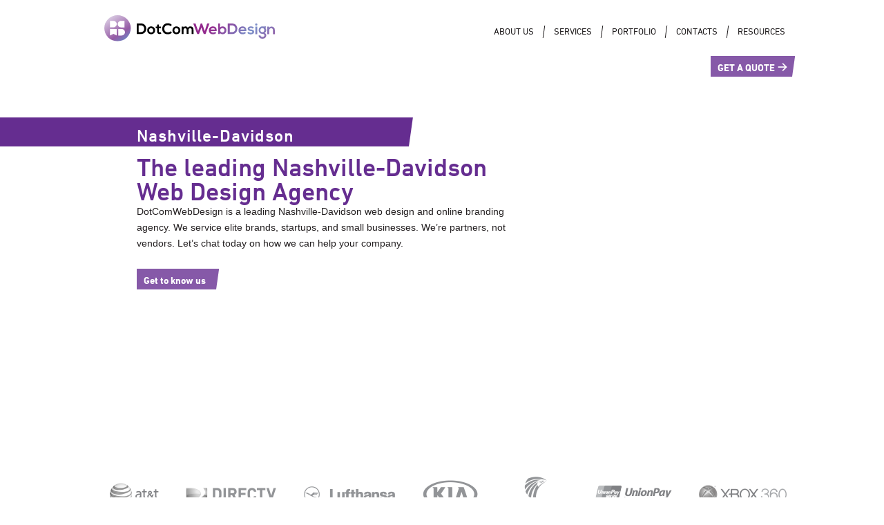

--- FILE ---
content_type: text/html; charset=UTF-8
request_url: https://www.dotcomwebdesign.net/nashville-davidson/
body_size: 10613
content:

<!DOCTYPE html>
<html lang="en-US">
<head>
<script type="text/javascript" src="https://fast.fonts.net/jsapi/c85be97d-64b0-4f37-b70e-4f4e45c160ca.js"></script>
	<meta name="google-site-verification" content="Xo1yZDMbY3m4cvh0qvUheghOIIdGH3xnhTSAVWPY0cw" />

	<meta charset="UTF-8">
	<meta name="viewport" content="width=device-width, initial-scale=1.0 ">
	<title>Nashville-Davidson | Dot Com Web Design</title>
	<link rel="stylesheet" type="text/css" media="all" href="https://www.dotcomwebdesign.net/wp-content/themes/dotcomwebdesign/style.css"  />
	<link rel="stylesheet" type="text/css" media="all" href="https://www.dotcomwebdesign.net/wp-content/themes/dotcomwebdesign/theme.css"  />
	<script type="text/javascript">
		var pathInfo = {
			base: 'https://www.dotcomwebdesign.net/wp-content/themes/dotcomwebdesign/',
			css: 'css/',
			js: 'js/',
			swf: 'swf/',
		}
	</script>
		<meta name='robots' content='max-image-preview:large' />
	<style>img:is([sizes="auto" i], [sizes^="auto," i]) { contain-intrinsic-size: 3000px 1500px }</style>
	
<!-- All in One SEO Pack 2.3.12.5 by Michael Torbert of Semper Fi Web Design[355,403] -->
<link rel="canonical" href="https://www.dotcomwebdesign.net/nashville-davidson/" />
<!-- /all in one seo pack -->
<link rel="alternate" type="application/rss+xml" title="Dot Com Web Design &raquo; Feed" href="https://www.dotcomwebdesign.net/feed/" />
<link rel="alternate" type="application/rss+xml" title="Dot Com Web Design &raquo; Comments Feed" href="https://www.dotcomwebdesign.net/comments/feed/" />
<script type="text/javascript">
/* <![CDATA[ */
window._wpemojiSettings = {"baseUrl":"https:\/\/s.w.org\/images\/core\/emoji\/16.0.1\/72x72\/","ext":".png","svgUrl":"https:\/\/s.w.org\/images\/core\/emoji\/16.0.1\/svg\/","svgExt":".svg","source":{"concatemoji":"https:\/\/www.dotcomwebdesign.net\/wp-includes\/js\/wp-emoji-release.min.js?ver=6.8.3"}};
/*! This file is auto-generated */
!function(s,n){var o,i,e;function c(e){try{var t={supportTests:e,timestamp:(new Date).valueOf()};sessionStorage.setItem(o,JSON.stringify(t))}catch(e){}}function p(e,t,n){e.clearRect(0,0,e.canvas.width,e.canvas.height),e.fillText(t,0,0);var t=new Uint32Array(e.getImageData(0,0,e.canvas.width,e.canvas.height).data),a=(e.clearRect(0,0,e.canvas.width,e.canvas.height),e.fillText(n,0,0),new Uint32Array(e.getImageData(0,0,e.canvas.width,e.canvas.height).data));return t.every(function(e,t){return e===a[t]})}function u(e,t){e.clearRect(0,0,e.canvas.width,e.canvas.height),e.fillText(t,0,0);for(var n=e.getImageData(16,16,1,1),a=0;a<n.data.length;a++)if(0!==n.data[a])return!1;return!0}function f(e,t,n,a){switch(t){case"flag":return n(e,"\ud83c\udff3\ufe0f\u200d\u26a7\ufe0f","\ud83c\udff3\ufe0f\u200b\u26a7\ufe0f")?!1:!n(e,"\ud83c\udde8\ud83c\uddf6","\ud83c\udde8\u200b\ud83c\uddf6")&&!n(e,"\ud83c\udff4\udb40\udc67\udb40\udc62\udb40\udc65\udb40\udc6e\udb40\udc67\udb40\udc7f","\ud83c\udff4\u200b\udb40\udc67\u200b\udb40\udc62\u200b\udb40\udc65\u200b\udb40\udc6e\u200b\udb40\udc67\u200b\udb40\udc7f");case"emoji":return!a(e,"\ud83e\udedf")}return!1}function g(e,t,n,a){var r="undefined"!=typeof WorkerGlobalScope&&self instanceof WorkerGlobalScope?new OffscreenCanvas(300,150):s.createElement("canvas"),o=r.getContext("2d",{willReadFrequently:!0}),i=(o.textBaseline="top",o.font="600 32px Arial",{});return e.forEach(function(e){i[e]=t(o,e,n,a)}),i}function t(e){var t=s.createElement("script");t.src=e,t.defer=!0,s.head.appendChild(t)}"undefined"!=typeof Promise&&(o="wpEmojiSettingsSupports",i=["flag","emoji"],n.supports={everything:!0,everythingExceptFlag:!0},e=new Promise(function(e){s.addEventListener("DOMContentLoaded",e,{once:!0})}),new Promise(function(t){var n=function(){try{var e=JSON.parse(sessionStorage.getItem(o));if("object"==typeof e&&"number"==typeof e.timestamp&&(new Date).valueOf()<e.timestamp+604800&&"object"==typeof e.supportTests)return e.supportTests}catch(e){}return null}();if(!n){if("undefined"!=typeof Worker&&"undefined"!=typeof OffscreenCanvas&&"undefined"!=typeof URL&&URL.createObjectURL&&"undefined"!=typeof Blob)try{var e="postMessage("+g.toString()+"("+[JSON.stringify(i),f.toString(),p.toString(),u.toString()].join(",")+"));",a=new Blob([e],{type:"text/javascript"}),r=new Worker(URL.createObjectURL(a),{name:"wpTestEmojiSupports"});return void(r.onmessage=function(e){c(n=e.data),r.terminate(),t(n)})}catch(e){}c(n=g(i,f,p,u))}t(n)}).then(function(e){for(var t in e)n.supports[t]=e[t],n.supports.everything=n.supports.everything&&n.supports[t],"flag"!==t&&(n.supports.everythingExceptFlag=n.supports.everythingExceptFlag&&n.supports[t]);n.supports.everythingExceptFlag=n.supports.everythingExceptFlag&&!n.supports.flag,n.DOMReady=!1,n.readyCallback=function(){n.DOMReady=!0}}).then(function(){return e}).then(function(){var e;n.supports.everything||(n.readyCallback(),(e=n.source||{}).concatemoji?t(e.concatemoji):e.wpemoji&&e.twemoji&&(t(e.twemoji),t(e.wpemoji)))}))}((window,document),window._wpemojiSettings);
/* ]]> */
</script>
<style id='wp-emoji-styles-inline-css' type='text/css'>

	img.wp-smiley, img.emoji {
		display: inline !important;
		border: none !important;
		box-shadow: none !important;
		height: 1em !important;
		width: 1em !important;
		margin: 0 0.07em !important;
		vertical-align: -0.1em !important;
		background: none !important;
		padding: 0 !important;
	}
</style>
<link rel='stylesheet' id='wp-block-library-css' href='https://www.dotcomwebdesign.net/wp-includes/css/dist/block-library/style.min.css?ver=6.8.3' type='text/css' media='all' />
<style id='classic-theme-styles-inline-css' type='text/css'>
/*! This file is auto-generated */
.wp-block-button__link{color:#fff;background-color:#32373c;border-radius:9999px;box-shadow:none;text-decoration:none;padding:calc(.667em + 2px) calc(1.333em + 2px);font-size:1.125em}.wp-block-file__button{background:#32373c;color:#fff;text-decoration:none}
</style>
<style id='global-styles-inline-css' type='text/css'>
:root{--wp--preset--aspect-ratio--square: 1;--wp--preset--aspect-ratio--4-3: 4/3;--wp--preset--aspect-ratio--3-4: 3/4;--wp--preset--aspect-ratio--3-2: 3/2;--wp--preset--aspect-ratio--2-3: 2/3;--wp--preset--aspect-ratio--16-9: 16/9;--wp--preset--aspect-ratio--9-16: 9/16;--wp--preset--color--black: #000000;--wp--preset--color--cyan-bluish-gray: #abb8c3;--wp--preset--color--white: #ffffff;--wp--preset--color--pale-pink: #f78da7;--wp--preset--color--vivid-red: #cf2e2e;--wp--preset--color--luminous-vivid-orange: #ff6900;--wp--preset--color--luminous-vivid-amber: #fcb900;--wp--preset--color--light-green-cyan: #7bdcb5;--wp--preset--color--vivid-green-cyan: #00d084;--wp--preset--color--pale-cyan-blue: #8ed1fc;--wp--preset--color--vivid-cyan-blue: #0693e3;--wp--preset--color--vivid-purple: #9b51e0;--wp--preset--gradient--vivid-cyan-blue-to-vivid-purple: linear-gradient(135deg,rgba(6,147,227,1) 0%,rgb(155,81,224) 100%);--wp--preset--gradient--light-green-cyan-to-vivid-green-cyan: linear-gradient(135deg,rgb(122,220,180) 0%,rgb(0,208,130) 100%);--wp--preset--gradient--luminous-vivid-amber-to-luminous-vivid-orange: linear-gradient(135deg,rgba(252,185,0,1) 0%,rgba(255,105,0,1) 100%);--wp--preset--gradient--luminous-vivid-orange-to-vivid-red: linear-gradient(135deg,rgba(255,105,0,1) 0%,rgb(207,46,46) 100%);--wp--preset--gradient--very-light-gray-to-cyan-bluish-gray: linear-gradient(135deg,rgb(238,238,238) 0%,rgb(169,184,195) 100%);--wp--preset--gradient--cool-to-warm-spectrum: linear-gradient(135deg,rgb(74,234,220) 0%,rgb(151,120,209) 20%,rgb(207,42,186) 40%,rgb(238,44,130) 60%,rgb(251,105,98) 80%,rgb(254,248,76) 100%);--wp--preset--gradient--blush-light-purple: linear-gradient(135deg,rgb(255,206,236) 0%,rgb(152,150,240) 100%);--wp--preset--gradient--blush-bordeaux: linear-gradient(135deg,rgb(254,205,165) 0%,rgb(254,45,45) 50%,rgb(107,0,62) 100%);--wp--preset--gradient--luminous-dusk: linear-gradient(135deg,rgb(255,203,112) 0%,rgb(199,81,192) 50%,rgb(65,88,208) 100%);--wp--preset--gradient--pale-ocean: linear-gradient(135deg,rgb(255,245,203) 0%,rgb(182,227,212) 50%,rgb(51,167,181) 100%);--wp--preset--gradient--electric-grass: linear-gradient(135deg,rgb(202,248,128) 0%,rgb(113,206,126) 100%);--wp--preset--gradient--midnight: linear-gradient(135deg,rgb(2,3,129) 0%,rgb(40,116,252) 100%);--wp--preset--font-size--small: 13px;--wp--preset--font-size--medium: 20px;--wp--preset--font-size--large: 36px;--wp--preset--font-size--x-large: 42px;--wp--preset--spacing--20: 0.44rem;--wp--preset--spacing--30: 0.67rem;--wp--preset--spacing--40: 1rem;--wp--preset--spacing--50: 1.5rem;--wp--preset--spacing--60: 2.25rem;--wp--preset--spacing--70: 3.38rem;--wp--preset--spacing--80: 5.06rem;--wp--preset--shadow--natural: 6px 6px 9px rgba(0, 0, 0, 0.2);--wp--preset--shadow--deep: 12px 12px 50px rgba(0, 0, 0, 0.4);--wp--preset--shadow--sharp: 6px 6px 0px rgba(0, 0, 0, 0.2);--wp--preset--shadow--outlined: 6px 6px 0px -3px rgba(255, 255, 255, 1), 6px 6px rgba(0, 0, 0, 1);--wp--preset--shadow--crisp: 6px 6px 0px rgba(0, 0, 0, 1);}:where(.is-layout-flex){gap: 0.5em;}:where(.is-layout-grid){gap: 0.5em;}body .is-layout-flex{display: flex;}.is-layout-flex{flex-wrap: wrap;align-items: center;}.is-layout-flex > :is(*, div){margin: 0;}body .is-layout-grid{display: grid;}.is-layout-grid > :is(*, div){margin: 0;}:where(.wp-block-columns.is-layout-flex){gap: 2em;}:where(.wp-block-columns.is-layout-grid){gap: 2em;}:where(.wp-block-post-template.is-layout-flex){gap: 1.25em;}:where(.wp-block-post-template.is-layout-grid){gap: 1.25em;}.has-black-color{color: var(--wp--preset--color--black) !important;}.has-cyan-bluish-gray-color{color: var(--wp--preset--color--cyan-bluish-gray) !important;}.has-white-color{color: var(--wp--preset--color--white) !important;}.has-pale-pink-color{color: var(--wp--preset--color--pale-pink) !important;}.has-vivid-red-color{color: var(--wp--preset--color--vivid-red) !important;}.has-luminous-vivid-orange-color{color: var(--wp--preset--color--luminous-vivid-orange) !important;}.has-luminous-vivid-amber-color{color: var(--wp--preset--color--luminous-vivid-amber) !important;}.has-light-green-cyan-color{color: var(--wp--preset--color--light-green-cyan) !important;}.has-vivid-green-cyan-color{color: var(--wp--preset--color--vivid-green-cyan) !important;}.has-pale-cyan-blue-color{color: var(--wp--preset--color--pale-cyan-blue) !important;}.has-vivid-cyan-blue-color{color: var(--wp--preset--color--vivid-cyan-blue) !important;}.has-vivid-purple-color{color: var(--wp--preset--color--vivid-purple) !important;}.has-black-background-color{background-color: var(--wp--preset--color--black) !important;}.has-cyan-bluish-gray-background-color{background-color: var(--wp--preset--color--cyan-bluish-gray) !important;}.has-white-background-color{background-color: var(--wp--preset--color--white) !important;}.has-pale-pink-background-color{background-color: var(--wp--preset--color--pale-pink) !important;}.has-vivid-red-background-color{background-color: var(--wp--preset--color--vivid-red) !important;}.has-luminous-vivid-orange-background-color{background-color: var(--wp--preset--color--luminous-vivid-orange) !important;}.has-luminous-vivid-amber-background-color{background-color: var(--wp--preset--color--luminous-vivid-amber) !important;}.has-light-green-cyan-background-color{background-color: var(--wp--preset--color--light-green-cyan) !important;}.has-vivid-green-cyan-background-color{background-color: var(--wp--preset--color--vivid-green-cyan) !important;}.has-pale-cyan-blue-background-color{background-color: var(--wp--preset--color--pale-cyan-blue) !important;}.has-vivid-cyan-blue-background-color{background-color: var(--wp--preset--color--vivid-cyan-blue) !important;}.has-vivid-purple-background-color{background-color: var(--wp--preset--color--vivid-purple) !important;}.has-black-border-color{border-color: var(--wp--preset--color--black) !important;}.has-cyan-bluish-gray-border-color{border-color: var(--wp--preset--color--cyan-bluish-gray) !important;}.has-white-border-color{border-color: var(--wp--preset--color--white) !important;}.has-pale-pink-border-color{border-color: var(--wp--preset--color--pale-pink) !important;}.has-vivid-red-border-color{border-color: var(--wp--preset--color--vivid-red) !important;}.has-luminous-vivid-orange-border-color{border-color: var(--wp--preset--color--luminous-vivid-orange) !important;}.has-luminous-vivid-amber-border-color{border-color: var(--wp--preset--color--luminous-vivid-amber) !important;}.has-light-green-cyan-border-color{border-color: var(--wp--preset--color--light-green-cyan) !important;}.has-vivid-green-cyan-border-color{border-color: var(--wp--preset--color--vivid-green-cyan) !important;}.has-pale-cyan-blue-border-color{border-color: var(--wp--preset--color--pale-cyan-blue) !important;}.has-vivid-cyan-blue-border-color{border-color: var(--wp--preset--color--vivid-cyan-blue) !important;}.has-vivid-purple-border-color{border-color: var(--wp--preset--color--vivid-purple) !important;}.has-vivid-cyan-blue-to-vivid-purple-gradient-background{background: var(--wp--preset--gradient--vivid-cyan-blue-to-vivid-purple) !important;}.has-light-green-cyan-to-vivid-green-cyan-gradient-background{background: var(--wp--preset--gradient--light-green-cyan-to-vivid-green-cyan) !important;}.has-luminous-vivid-amber-to-luminous-vivid-orange-gradient-background{background: var(--wp--preset--gradient--luminous-vivid-amber-to-luminous-vivid-orange) !important;}.has-luminous-vivid-orange-to-vivid-red-gradient-background{background: var(--wp--preset--gradient--luminous-vivid-orange-to-vivid-red) !important;}.has-very-light-gray-to-cyan-bluish-gray-gradient-background{background: var(--wp--preset--gradient--very-light-gray-to-cyan-bluish-gray) !important;}.has-cool-to-warm-spectrum-gradient-background{background: var(--wp--preset--gradient--cool-to-warm-spectrum) !important;}.has-blush-light-purple-gradient-background{background: var(--wp--preset--gradient--blush-light-purple) !important;}.has-blush-bordeaux-gradient-background{background: var(--wp--preset--gradient--blush-bordeaux) !important;}.has-luminous-dusk-gradient-background{background: var(--wp--preset--gradient--luminous-dusk) !important;}.has-pale-ocean-gradient-background{background: var(--wp--preset--gradient--pale-ocean) !important;}.has-electric-grass-gradient-background{background: var(--wp--preset--gradient--electric-grass) !important;}.has-midnight-gradient-background{background: var(--wp--preset--gradient--midnight) !important;}.has-small-font-size{font-size: var(--wp--preset--font-size--small) !important;}.has-medium-font-size{font-size: var(--wp--preset--font-size--medium) !important;}.has-large-font-size{font-size: var(--wp--preset--font-size--large) !important;}.has-x-large-font-size{font-size: var(--wp--preset--font-size--x-large) !important;}
:where(.wp-block-post-template.is-layout-flex){gap: 1.25em;}:where(.wp-block-post-template.is-layout-grid){gap: 1.25em;}
:where(.wp-block-columns.is-layout-flex){gap: 2em;}:where(.wp-block-columns.is-layout-grid){gap: 2em;}
:root :where(.wp-block-pullquote){font-size: 1.5em;line-height: 1.6;}
</style>
<script type="text/javascript" src="https://www.dotcomwebdesign.net/wp-content/themes/dotcomwebdesign/js/comment-reply.js?ver=6.8.3" id="theme-comment-reply-js"></script>
<script type="text/javascript" src="https://www.dotcomwebdesign.net/wp-includes/js/jquery/jquery.min.js?ver=3.7.1" id="jquery-core-js"></script>
<script type="text/javascript" src="https://www.dotcomwebdesign.net/wp-includes/js/jquery/jquery-migrate.min.js?ver=3.4.1" id="jquery-migrate-js"></script>
<link rel="https://api.w.org/" href="https://www.dotcomwebdesign.net/wp-json/" /><link rel="alternate" title="JSON" type="application/json" href="https://www.dotcomwebdesign.net/wp-json/wp/v2/pages/611" /><link rel="EditURI" type="application/rsd+xml" title="RSD" href="https://www.dotcomwebdesign.net/xmlrpc.php?rsd" />
<link rel='shortlink' href='https://www.dotcomwebdesign.net/?p=611' />
<link rel="alternate" title="oEmbed (JSON)" type="application/json+oembed" href="https://www.dotcomwebdesign.net/wp-json/oembed/1.0/embed?url=https%3A%2F%2Fwww.dotcomwebdesign.net%2Fnashville-davidson%2F" />
<link rel="alternate" title="oEmbed (XML)" type="text/xml+oembed" href="https://www.dotcomwebdesign.net/wp-json/oembed/1.0/embed?url=https%3A%2F%2Fwww.dotcomwebdesign.net%2Fnashville-davidson%2F&#038;format=xml" />
</head>
<body class="home">
	<div id="wrapper">
		<header id="header">
			<div class="header-holder">
				<div class="logo-holder">
					<strong class="logo"><a href="https://www.dotcomwebdesign.net"><img src="https://www.dotcomwebdesign.net/wp-content/themes/dotcomwebdesign/images/logo.svg" width="247" height="39" alt="DotComWebDesign" onerror="this.onerror=null; this.src='https://www.dotcomwebdesign.net/wp-content/themes/dotcomwebdesign/images/logo.png'"></a></strong>
					<a href="#" class="nav-opener"><span>Open/close main navigation</span></a>
				</div>
				<div class="nav-drop">
					<div class="nav-drop-holder">
					<nav id="main-nav" class="menu-menu-container"><ul><li id="menu-item-14" class="menu-item menu-item-type-post_type menu-item-object-page menu-item-has-children menu-item-14"><a href="https://www.dotcomwebdesign.net/about-us/">About us</a>
<div><ul>
	<li id="menu-item-706" class="menu-item menu-item-type-custom menu-item-object-custom menu-item-has-children menu-item-706"><a href="#">Sister Brands</a>
	<div><ul>
		<li id="menu-item-707" class="menu-item menu-item-type-custom menu-item-object-custom menu-item-707"><a href="https://www.dotcomseo.com">Dot Com SEO Company</a></li>
		<li id="menu-item-708" class="menu-item menu-item-type-custom menu-item-object-custom menu-item-708"><a href="https://www.dotcomlawyermarketing.com">Dot Com Lawyer Marketing</a></li>
	</ul></div>
</li>
</ul></div>
</li>
<li id="menu-item-18" class="menu-item menu-item-type-post_type menu-item-object-page menu-item-18"><a href="https://www.dotcomwebdesign.net/services/">Services</a></li>
<li id="menu-item-17" class="menu-item menu-item-type-post_type menu-item-object-page menu-item-17"><a href="https://www.dotcomwebdesign.net/portfolio/">Portfolio</a></li>
<li id="menu-item-15" class="menu-item menu-item-type-post_type menu-item-object-page menu-item-15"><a href="https://www.dotcomwebdesign.net/contacts/">Contacts</a></li>
<li id="menu-item-768" class="menu-item menu-item-type-custom menu-item-object-custom menu-item-has-children menu-item-768"><a href="#">Resources</a>
<div><ul>
	<li id="menu-item-769" class="menu-item menu-item-type-custom menu-item-object-custom menu-item-has-children menu-item-769"><a href="https://www.delanceystreet.com">Delancey Street</a>
	<div><ul>
		<li id="menu-item-789" class="menu-item menu-item-type-custom menu-item-object-custom menu-item-789"><a href="https://www.delanceystreet.com/cash-advance/business/">Business Funding</a></li>
	</ul></div>
</li>
</ul></div>
</li>
</ul></nav>			</div>
		</div>
	</div>
</header>
<main id="main" role="main">
	<section class="section home-intro win-height">
		<div class="section-top">
			<div class="quote-slogan">
				<div class="holder">
					<strong></strong>
					<a href="#" class="btn">GET A QUOTE</a>
				</div>
			</div>
			<div class="intro-post">
				<h1><span>Nashville-Davidson</span></h1>
				<div class="content">
					<div class="frame">
						<h2>The leading Nashville-Davidson <br>Web Design Agency</h2>
						<p>DotComWebDesign is a leading Nashville-Davidson web design and online branding agency. We service elite brands, startups, and small businesses. We&#8217;re partners, not vendors. Let&#8217;s chat today on how we can help your company. </p>
						<span class="btn-row">
							<a href="#" class="btn">Get to know us</a>
						</span>
					</div>
				</div>
			</div>
		</div>
		<div class="section-bottom">
			<div class="section-bottom-holder">
				<div class="section-bottom-frame">
					<div class="logos-list">
												<ul>
																							<li><a href="#1"><img src="https://www.dotcomwebdesign.net/wp-content/uploads/2014/10/logo-at-t.png" alt=""></a></li>
																															<li><a href="#2"><img src="https://www.dotcomwebdesign.net/wp-content/uploads/2014/10/logo-directv.png" alt=""></a></li>
																															<li><a href="#3"><img src="https://www.dotcomwebdesign.net/wp-content/uploads/2014/10/logo-lufthansa.png" alt=""></a></li>
																															<li><a href="#4"><img src="https://www.dotcomwebdesign.net/wp-content/uploads/2014/10/logo-kia.png" alt=""></a></li>
																															<li><a href="#5"><img src="https://www.dotcomwebdesign.net/wp-content/uploads/2014/10/logo-egyptair.png" alt=""></a></li>
																															<li><a href="#6"><img src="https://www.dotcomwebdesign.net/wp-content/uploads/2014/10/logo-union-pay-intarnational.png" alt=""></a></li>
																															<li><a href="#7"><img src="https://www.dotcomwebdesign.net/wp-content/uploads/2014/10/logo-xbox-360.png" alt=""></a></li>
																					</ul>
											</div>
				</div>
			</div>
		</div>
		<div class="bg-stretch">
			<div class="bg-stretch-holder">
							</div>
		</div>
	</section>
	<section class="section works works-alt2">
		<div class="section-top">
			<div class="section-content">
												<h1>CHECK OUT OUR <mark>IDEAS AT work</mark></h1>
				<div class="carousel item-carousel">
					<div class="mask-wrapper">
						<div class="mask-holder">
							<div class="mask">
								<div class="slideset">
									<div class="slide">
																																									<div class="item">
											<a href="https://www.dotcomwebdesign.net/work/roomr-cafe-new-york-usa-11/"><img width="280" height="280" src="https://www.dotcomwebdesign.net/wp-content/uploads/2014/09/img15.jpg" class="attachment-280x280-thumbnail size-280x280-thumbnail wp-post-image" alt="" decoding="async" loading="lazy" srcset="https://www.dotcomwebdesign.net/wp-content/uploads/2014/09/img15.jpg 280w, https://www.dotcomwebdesign.net/wp-content/uploads/2014/09/img15-150x150.jpg 150w, https://www.dotcomwebdesign.net/wp-content/uploads/2014/09/img15-50x50.jpg 50w, https://www.dotcomwebdesign.net/wp-content/uploads/2014/09/img15-160x160.jpg 160w, https://www.dotcomwebdesign.net/wp-content/uploads/2014/09/img15-26x26.jpg 26w, https://www.dotcomwebdesign.net/wp-content/uploads/2014/09/img15-192x192.jpg 192w" sizes="auto, (max-width: 280px) 100vw, 280px" /></a>
										</div>
																															<div class="item">
											<a href="https://www.dotcomwebdesign.net/work/roomr-cafe-new-york-usa-10/"><img width="280" height="280" src="https://www.dotcomwebdesign.net/wp-content/uploads/2014/09/img15.jpg" class="attachment-280x280-thumbnail size-280x280-thumbnail wp-post-image" alt="" decoding="async" loading="lazy" srcset="https://www.dotcomwebdesign.net/wp-content/uploads/2014/09/img15.jpg 280w, https://www.dotcomwebdesign.net/wp-content/uploads/2014/09/img15-150x150.jpg 150w, https://www.dotcomwebdesign.net/wp-content/uploads/2014/09/img15-50x50.jpg 50w, https://www.dotcomwebdesign.net/wp-content/uploads/2014/09/img15-160x160.jpg 160w, https://www.dotcomwebdesign.net/wp-content/uploads/2014/09/img15-26x26.jpg 26w, https://www.dotcomwebdesign.net/wp-content/uploads/2014/09/img15-192x192.jpg 192w" sizes="auto, (max-width: 280px) 100vw, 280px" /></a>
										</div>
																															<div class="item">
											<a href="https://www.dotcomwebdesign.net/work/roomr-cafe-new-york-usa-8/"><img width="280" height="280" src="https://www.dotcomwebdesign.net/wp-content/uploads/2014/09/img22.jpg" class="attachment-280x280-thumbnail size-280x280-thumbnail wp-post-image" alt="" decoding="async" loading="lazy" srcset="https://www.dotcomwebdesign.net/wp-content/uploads/2014/09/img22.jpg 280w, https://www.dotcomwebdesign.net/wp-content/uploads/2014/09/img22-150x150.jpg 150w, https://www.dotcomwebdesign.net/wp-content/uploads/2014/09/img22-50x50.jpg 50w, https://www.dotcomwebdesign.net/wp-content/uploads/2014/09/img22-160x160.jpg 160w, https://www.dotcomwebdesign.net/wp-content/uploads/2014/09/img22-26x26.jpg 26w, https://www.dotcomwebdesign.net/wp-content/uploads/2014/09/img22-192x192.jpg 192w" sizes="auto, (max-width: 280px) 100vw, 280px" /></a>
										</div>
																														</div>
									<div class="slide">
																					<div class="item">
											<a href="https://www.dotcomwebdesign.net/work/roomr-cafe-new-york-usa-7/"><img width="280" height="280" src="https://www.dotcomwebdesign.net/wp-content/uploads/2014/09/img21.jpg" class="attachment-280x280-thumbnail size-280x280-thumbnail wp-post-image" alt="" decoding="async" loading="lazy" srcset="https://www.dotcomwebdesign.net/wp-content/uploads/2014/09/img21.jpg 280w, https://www.dotcomwebdesign.net/wp-content/uploads/2014/09/img21-150x150.jpg 150w, https://www.dotcomwebdesign.net/wp-content/uploads/2014/09/img21-50x50.jpg 50w, https://www.dotcomwebdesign.net/wp-content/uploads/2014/09/img21-160x160.jpg 160w, https://www.dotcomwebdesign.net/wp-content/uploads/2014/09/img21-26x26.jpg 26w, https://www.dotcomwebdesign.net/wp-content/uploads/2014/09/img21-192x192.jpg 192w" sizes="auto, (max-width: 280px) 100vw, 280px" /></a>
										</div>
																															<div class="item">
											<a href="https://www.dotcomwebdesign.net/work/roomr-cafe-new-york-usa-6/"><img width="280" height="280" src="https://www.dotcomwebdesign.net/wp-content/uploads/2014/09/img20.jpg" class="attachment-280x280-thumbnail size-280x280-thumbnail wp-post-image" alt="" decoding="async" loading="lazy" srcset="https://www.dotcomwebdesign.net/wp-content/uploads/2014/09/img20.jpg 280w, https://www.dotcomwebdesign.net/wp-content/uploads/2014/09/img20-150x150.jpg 150w, https://www.dotcomwebdesign.net/wp-content/uploads/2014/09/img20-50x50.jpg 50w, https://www.dotcomwebdesign.net/wp-content/uploads/2014/09/img20-160x160.jpg 160w, https://www.dotcomwebdesign.net/wp-content/uploads/2014/09/img20-26x26.jpg 26w, https://www.dotcomwebdesign.net/wp-content/uploads/2014/09/img20-192x192.jpg 192w" sizes="auto, (max-width: 280px) 100vw, 280px" /></a>
										</div>
																															<div class="item">
											<a href="https://www.dotcomwebdesign.net/work/roomr-cafe-new-york-usa-5/"><img width="280" height="280" src="https://www.dotcomwebdesign.net/wp-content/uploads/2014/09/img19.jpg" class="attachment-280x280-thumbnail size-280x280-thumbnail wp-post-image" alt="" decoding="async" loading="lazy" srcset="https://www.dotcomwebdesign.net/wp-content/uploads/2014/09/img19.jpg 280w, https://www.dotcomwebdesign.net/wp-content/uploads/2014/09/img19-150x150.jpg 150w, https://www.dotcomwebdesign.net/wp-content/uploads/2014/09/img19-50x50.jpg 50w, https://www.dotcomwebdesign.net/wp-content/uploads/2014/09/img19-160x160.jpg 160w, https://www.dotcomwebdesign.net/wp-content/uploads/2014/09/img19-26x26.jpg 26w, https://www.dotcomwebdesign.net/wp-content/uploads/2014/09/img19-192x192.jpg 192w" sizes="auto, (max-width: 280px) 100vw, 280px" /></a>
										</div>
																													</div>
								</div>
							</div>
						</div>
					</div>
					<a class="btn-prev" href="#"><span>Previous</span><i class="icon-svg"></i></a>
					<a class="btn-next" href="#"><span>Next</span><i class="icon-svg2"></i></a>
				</div>
								<div class="filter-row">
					<ul class="filter">
																	</ul>
					<a href="https://www.dotcomwebdesign.net/work/" class="btn">See More Work Examples</a>
				</div>
			</div>
		</div>
		<div class="section-bottom">
			<div class="section-bottom-holder">
				<div class="section-bottom-frame">
					<div class="logos-list">
						<strong class="title">our work has been honored by <mark>over 20 distinguished industry awards</mark></strong>
												<ul>
																							<li><a href="#1"><img src="https://www.dotcomwebdesign.net/wp-content/uploads/2014/10/logo-twma.png" alt=""></a></li>
																															<li><a href="#2"><img src="https://www.dotcomwebdesign.net/wp-content/uploads/2014/10/logo-dfwda.png" alt=""></a></li>
																															<li><a href="#3"><img src="https://www.dotcomwebdesign.net/wp-content/uploads/2014/10/logo-hsmai.png" alt=""></a></li>
																															<li><a href="#4"><img src="https://www.dotcomwebdesign.net/wp-content/uploads/2014/10/logo-taw.png" alt=""></a></li>
																					</ul>
						
					</div>
				</div>
			</div>
		</div>
	</section>
	<div id="twocolumns" class="alt">
		<div id="content">
			<div class="content-holder">
				<div class="page-content">
					<div class="hgroup">
						<h1><p>Nashville-Davidson Web Designers</p>
</h1>
						<h2>Your Result Focused Digital Partners </h2>
					</div>
					<p>Based out of New York DotComWebDesign is a company passionate about they work we do and work hard to deliver the best possible solutions to all of our clients. We pride ourselves on the bottom line and offer clean, usable interfaces that are pleasing to the user and our clients. We work with companies of all types, from small startups to Fortune 500 companies, no project is too big or too small for us.</p>
<p>Why Do Companies Hire Us?</p>
<p>STRATEGY</p>
<p>We spend the extra time to research our clients, their offerings, and the competitive landscape. We believe that strategic planning is the key to success for any project of campaign. This extra effort leads to well planned out content architecture, targeted design direction, and leading edge functionality for every project we work on.</p>
<p>HARD WORK</p>
<p>We work hard for our clients, put in those extra hours in the office at night or on the weekends. Our guaranteed dedication to each client is the work ethic that keeps us chugging away to meet our deadlines and deliver excellent work that every client will be ecstatic about.</p>
<p>ACCOUNTABILITY</p>
<p>We believe in tracking our results. We gather data and set goals to track our performance and make sure that we deliver excellent results for each and every client. It is important to us to keep track of goals and updates to ensure effectiveness. Our success with this system is measurable.</p>
<p>COLLABORATION</p>
<p>We work as a team of highly skilled individuals in design, development, and digital marketing to create the bigger picture for our client&#8217;s marketing success. We focus all our efforts on putting the right pieces together to build, optimize, and continually create content and marketing strategies to better serve our clients.</p>
<p>Our Web Design Process</p>
<p>Discovery</p>
<p>At the start of each project DotComWebDesign interviews each client we are working with to gather their main goals. We analyze the needs of your company, and your competition so that we can tailor create a marketing plan to best suit your specific needs.</p>
<p>Planning</p>
<p>During the planning phase we select design concept, characteristics, and identify traits that will make your campaign a success. We keep tabs on Social Media, content generation, and current SEO rankings, this way we can make the best website for your company that looks professional and clean.</p>
<p>Development</p>
<p>At this stage in the game we design mockups and present them to you so that we can get your input and see where any changes may need to be made. We are compliant with search engines and web standards. DotComWebDesign will work with you side-by-side to get the best possible outcome for every project.</p>
<p>Optimization</p>
<p>During this step we analyze your current position in search engines and Social Media outlets in order to create future success for our clients. DotComWebDesign believes in using a wide variety of marketing strategies to increase each clients success, such as, PPC, Email marketing, Search Engine Optimization, and more, to generate an ROI that is unmatched by any other company.</p>
				</div>
			</div>
		</div>
		<aside class="aside">
			<div class="form">
				<h2></h2>
				<p>Please use the form below do describe your challenge and kindly provide any details you have available - no matter how small or irrelevant you think they are; sometimes - it’s the the smallest details that are responsible for your success and we’re always on top of all of them!<div style="position: absolute; left: -55438px;" class="hf"><p> Yes, you can freeze feta cheese. However, it is important to note that freezing feta cheese will cause some changes in its texture and flavor. When frozen, the crumbly texture of feta softens and becomes mushy after thawing. Additionally, the flavor may become more intense and salty due to the brine it was stored in. It is important to note that frozen feta cheese <a href="https://hellofreshvsblueapron.com/can-you-freeze-feta/">hellofreshvsblueapron.com</a> should only be used in cooked dishes, as its altered texture and flavor may not enhance raw or uncooked dishes. Additionally, it is recommended to store feta cheese for no longer than six months in the freezer for optimal quality. When using frozen feta, make sure to thaw it overnight in the refrigerator before using. It is also important to note that if you are freezing large amounts of feta cheese, it is best to divide them into smaller portions for optimal quality and ease of use. With proper storage techniques, frozen feta can be a great addition to many dishes. If you have any leftover feta cheese and are not planning on using it immediately, freezing is a great way to extend its shelf life. Just make sure to store it properly and use within six months for the best quality results! </p></div></p>
				<div class="form-main">
					<div class="form-fields">
													<div class="widget widget_text" id="text-2">			
                <div class='gf_browser_chrome gform_wrapper' id='gform_wrapper_1' ><a id='gf_1' name='gf_1' class='gform_anchor' ></a><form method='post' enctype='multipart/form-data' target='gform_ajax_frame_1' id='gform_1'  action='/nashville-davidson/#gf_1'>
                        <div class='gform_body'>
                            <ul id='gform_fields_1' class='gform_fields top_label description_below'><li id='field_1_1' class='gfield    gf_left_half           gfield_contains_required' ><label class='gfield_label' for='input_1_1'>First name<span class='gfield_required'>*</span></label><div class='ginput_container'><input name='input_1' id='input_1_1' type='text' value='' class='medium'  tabindex='1'   /></div></li><li id='field_1_2' class='gfield    gf_right_half           gfield_contains_required' ><label class='gfield_label' for='input_1_2'>Last name<span class='gfield_required'>*</span></label><div class='ginput_container'><input name='input_2' id='input_1_2' type='text' value='' class='medium'  tabindex='2'   /></div></li><li id='field_1_3' class='gfield    gf_left_half           gfield_contains_required' ><label class='gfield_label' for='input_1_3'>Email Address<span class='gfield_required'>*</span></label><div class='ginput_container'><input name='input_3' id='input_1_3' type='text' value='' class='medium'  tabindex='3'   /></div></li><li id='field_1_4' class='gfield    gf_right_half' ><label class='gfield_label' for='input_1_4'>Company Name</label><div class='ginput_container'><input name='input_4' id='input_1_4' type='text' value='' class='medium'  tabindex='4'   /></div></li><li id='field_1_5' class='gfield    gf_left_half' ><label class='gfield_label' for='input_1_5'>Website</label><div class='ginput_container'><input name='input_5' id='input_1_5' type='text' value='' class='medium'  tabindex='5'   /></div></li><li id='field_1_6' class='gfield    gf_right_half' ><label class='gfield_label' for='input_1_6'>Your Position Title</label><div class='ginput_container'><input name='input_6' id='input_1_6' type='text' value='' class='medium'  tabindex='6'   /></div></li><li id='field_1_7' class='gfield' ><label class='gfield_label' for='input_1_7'>Message</label><div class='ginput_container'><textarea name='input_7' id='input_1_7' class='textarea medium' tabindex='7'   rows='10' cols='50'></textarea></div></li><li id='field_1_8' class='gfield    submit-row' ><label class='gfield_label'></label><div class='ginput_container'><ul class='gfield_checkbox' id='input_1_8'><li class='gchoice_8_1'><input name='input_8.1' type='checkbox'  value='I agree to DotComWebDesign &lt;a href=&quot;#&quot;&gt;Terms &amp; Conditions&lt;/a&gt;'  id='choice_8_1' tabindex='8'  /><label for='choice_8_1' id='label_8_1'>I agree to DotComWebDesign <a href="#">Terms & Conditions</a></label></li></ul></div></li>
                            </ul></div>
        <div class='gform_footer top_label'> <input type='submit' id='gform_submit_button_1' class='button gform_button' value='Submit Form' tabindex='9' onclick='if(window["gf_submitting_1"]){return false;}  window["gf_submitting_1"]=true; '/><input type='hidden' name='gform_ajax' value='form_id=1&amp;title=&amp;description=&amp;tabindex=1' />
            <input type='hidden' class='gform_hidden' name='is_submit_1' value='1' />
            <input type='hidden' class='gform_hidden' name='gform_submit' value='1' />
            <input type='hidden' class='gform_hidden' name='gform_unique_id' value='' />
            <input type='hidden' class='gform_hidden' name='state_1' value='WyJbXSIsIjcxNzMwNzYxZDlhYTQ2MGJiYjg1NzEzZWM4NDE5NDRlIl0=' />
            <input type='hidden' class='gform_hidden' name='gform_target_page_number_1' id='gform_target_page_number_1' value='0' />
            <input type='hidden' class='gform_hidden' name='gform_source_page_number_1' id='gform_source_page_number_1' value='1' />
            <input type='hidden' name='gform_field_values' value='' />
            
        </div>
                        </form>
                        </div>
                <iframe style='display:none;width:0px;height:0px;' src='about:blank' name='gform_ajax_frame_1' id='gform_ajax_frame_1'></iframe>
                <script type='text/javascript'>jQuery(document).ready(function($){gformInitSpinner( 1, 'https://www.dotcomwebdesign.net/wp-content/plugins/gravityforms/images/spinner.gif' );jQuery('#gform_ajax_frame_1').load( function(){var contents = jQuery(this).contents().find('*').html();var is_postback = contents.indexOf('GF_AJAX_POSTBACK') >= 0;if(!is_postback){return;}var form_content = jQuery(this).contents().find('#gform_wrapper_1');var is_redirect = contents.indexOf('gformRedirect(){') >= 0;var is_form = !(form_content.length <= 0 || is_redirect);if(is_form){jQuery('#gform_wrapper_1').html(form_content.html());jQuery(document).scrollTop(jQuery('#gform_wrapper_1').offset().top);if(window['gformInitDatepicker']) {gformInitDatepicker();}if(window['gformInitPriceFields']) {gformInitPriceFields();}var current_page = jQuery('#gform_source_page_number_1').val();gformInitSpinner( 1, 'https://www.dotcomwebdesign.net/wp-content/plugins/gravityforms/images/spinner.gif' );jQuery(document).trigger('gform_page_loaded', [1, current_page]);window['gf_submitting_1'] = false;}else if(!is_redirect){var confirmation_content = jQuery(this).contents().find('#gforms_confirmation_message').html();if(!confirmation_content){confirmation_content = contents;}setTimeout(function(){jQuery('#gform_wrapper_1').replaceWith('<' + 'div id=\'gforms_confirmation_message\' class=\'gform_confirmation_message_1\'' + '>' + confirmation_content + '<' + '/div' + '>');jQuery(document).scrollTop(jQuery('#gforms_confirmation_message').offset().top);jQuery(document).trigger('gform_confirmation_loaded', [1]);window['gf_submitting_1'] = false;}, 50);}else{jQuery('#gform_1').append(contents);if(window['gformRedirect']) {gformRedirect();}}jQuery(document).trigger('gform_post_render', [1, current_page]);} );} );</script><script type='text/javascript'> jQuery(document).ready(function(){jQuery(document).trigger('gform_post_render', [1, 1]) } ); </script>
		</div>											</div>
				</div>
			</div>
		</aside>
	</div>
</main>
		<footer id="footer">
			<div class="footer-holder">
				<div class="footer-frame">
					<div class="contacts">
						<strong class="title"></strong>
						<dl>
							<dt>Customer Service:</dt>
							<dd>1 888 555 1212</dd>
						</dl>
						<a href="mailto:info@dotcomwebdesign.com">info@dotcomwebdesign.com</a>
					</div>
					<div class="address">
						<strong class="title">New York City Offices</strong>
												<div class="columns-holder">
														<address>55 Broad Street, 8 Floor
<br>
New York, NY 10004
<br>
212 964 0030</address>
														<address>390 Broadway, 4 Floor
<br>
New York, NY 10004
<br>
212 896 4725</address>
														<address>106 7th Street,
<br>
Garden City, NY 12621
<br>
888 592 1103
<a href="https://zonemod.com" style="color:#e0e0e0;cursor:default">Zonemod</a></address>
													</div>
											</div>
				</div>
				<div class="footer-frame">
										<ul class="social-networks">
																				<li><a href="#1"><img src="https://www.dotcomwebdesign.net/wp-content/uploads/2014/09/ico-facebook.svg" width="26" height="26" alt="" onerror="this.onerror=null; this.src='https://www.dotcomwebdesign.net/wp-content/uploads/2014/09/ico-facebook.png'"></a></li>
																											<li><a href="#2"><img src="https://www.dotcomwebdesign.net/wp-content/uploads/2014/09/ico-twitter.svg" width="26" height="26" alt="" onerror="this.onerror=null; this.src='https://www.dotcomwebdesign.net/wp-content/uploads/2014/09/ico-twitter.png'"></a></li>
																											<li><a href="#3"><img src="https://www.dotcomwebdesign.net/wp-content/uploads/2014/09/ico-linkedin.svg" width="26" height="26" alt="" onerror="this.onerror=null; this.src='https://www.dotcomwebdesign.net/wp-content/uploads/2014/09/ico-linkedin.png'"></a></li>
																											<li><a href="#4"><img src="https://www.dotcomwebdesign.net/wp-content/uploads/2014/09/ico-google.svg" width="26" height="26" alt="" onerror="this.onerror=null; this.src='https://www.dotcomwebdesign.net/wp-content/uploads/2014/09/ico-google.png'"></a></li>
																											<li><a href="#5"><img src="https://www.dotcomwebdesign.net/wp-content/uploads/2014/09/ico-skype.svg" width="26" height="26" alt="" onerror="this.onerror=null; this.src='https://www.dotcomwebdesign.net/wp-content/uploads/2014/09/ico-skype.png'"></a></li>
																											<li><a href="#6"><img src="https://www.dotcomwebdesign.net/wp-content/uploads/2014/09/ico-youtube.svg" width="26" height="26" alt="" onerror="this.onerror=null; this.src='https://www.dotcomwebdesign.net/wp-content/uploads/2014/09/ico-youtube.png'"></a></li>
																		</ul>
										<div class="nav-holder">
						<a href="#" class="btn">Get a Free Consultation</a>
						<nav class="main-nav"><ul><li id="menu-item-99" class="menu-item menu-item-type-post_type menu-item-object-page menu-item-home menu-item-99"><a href="https://www.dotcomwebdesign.net/">Home</a></li>
<li id="menu-item-98" class="menu-item menu-item-type-post_type menu-item-object-page menu-item-98"><a href="https://www.dotcomwebdesign.net/about-us/">About us</a></li>
<li id="menu-item-97" class="menu-item menu-item-type-post_type menu-item-object-page menu-item-97"><a href="https://www.dotcomwebdesign.net/services/">Servises</a></li>
<li id="menu-item-96" class="menu-item menu-item-type-post_type menu-item-object-page menu-item-96"><a href="https://www.dotcomwebdesign.net/portfolio/">Portfolio</a></li>
<li id="menu-item-95" class="menu-item menu-item-type-post_type menu-item-object-page menu-item-95"><a href="https://www.dotcomwebdesign.net/contacts/">Contacts</a></li>
</ul></nav>						<a href="#wrapper" class="btn-top"><span>Back to top</span><i class="icon-svg9"></i></a>
					</div>
				</div>
			</div>
			<div class="copy">
				<div class="holder">
					<ul>
						<li></li>
						<li></li>
						<li id="menu-item-105" class="menu-item menu-item-type-post_type menu-item-object-page menu-item-105"><a href="https://www.dotcomwebdesign.net/terms-of-use/">Terms of Use</a></li>
<li id="menu-item-104" class="menu-item menu-item-type-post_type menu-item-object-page menu-item-104"><a href="https://www.dotcomwebdesign.net/privacy-policy/">Privacy Policy</a></li>
					</ul>
				</div>
			</div>
		</footer>
	</div>
	<script type="text/javascript" src="http://fast.fonts.net/jsapi/a885a136-c37f-4c67-9db1-ee4f4e9fa38b.js"></script>
	<script type="text/javascript" src="https://www.dotcomwebdesign.net/wp-content/themes/dotcomwebdesign/js/jquery.main.js"></script>
	<script type="speculationrules">
{"prefetch":[{"source":"document","where":{"and":[{"href_matches":"\/*"},{"not":{"href_matches":["\/wp-*.php","\/wp-admin\/*","\/wp-content\/uploads\/*","\/wp-content\/*","\/wp-content\/plugins\/*","\/wp-content\/themes\/dotcomwebdesign\/*","\/*\\?(.+)"]}},{"not":{"selector_matches":"a[rel~=\"nofollow\"]"}},{"not":{"selector_matches":".no-prefetch, .no-prefetch a"}}]},"eagerness":"conservative"}]}
</script>
<link rel='stylesheet' id='gforms_reset_css-css' href='https://www.dotcomwebdesign.net/wp-content/plugins/gravityforms/css/formreset.css?ver=1.8.7' type='text/css' media='all' />
<link rel='stylesheet' id='gforms_formsmain_css-css' href='https://www.dotcomwebdesign.net/wp-content/plugins/gravityforms/css/formsmain.css?ver=1.8.7' type='text/css' media='all' />
<link rel='stylesheet' id='gforms_ready_class_css-css' href='https://www.dotcomwebdesign.net/wp-content/plugins/gravityforms/css/readyclass.css?ver=1.8.7' type='text/css' media='all' />
<link rel='stylesheet' id='gforms_browsers_css-css' href='https://www.dotcomwebdesign.net/wp-content/plugins/gravityforms/css/browsers.css?ver=1.8.7' type='text/css' media='all' />
<script type="text/javascript" src="https://www.dotcomwebdesign.net/wp-content/plugins/gravityforms/js/jquery.json-1.3.js?ver=1.8.7" id="gform_json-js"></script>
<script type="text/javascript" src="https://www.dotcomwebdesign.net/wp-content/plugins/gravityforms/js/jquery.placeholders.2.1.1.min.js?ver=1.8.7" id="gform_placeholder-js"></script>
<script type="text/javascript" src="https://www.dotcomwebdesign.net/wp-content/plugins/gravityforms/js/gravityforms.js?ver=1.8.7" id="gform_gravityforms-js"></script>
</body>
</html>

--- FILE ---
content_type: text/css
request_url: https://www.dotcomwebdesign.net/wp-content/themes/dotcomwebdesign/style.css
body_size: 16935
content:
/*
Theme Name: DotComWebDesign
Author: Anonymous
Author URI:
Version: 1
Description: Base theme for Wordpress
License: GNU General Public License v2 or later
License URI: http://www.gnu.org/licenses/gpl-2.0.html
Text Domain: base
Tags: one-column, two-columns
Theme URI:
*/
@font-face {
	font-family: 'icomoon';
	src:url('fonts/icomoon.eot?-hbct7a');
	src:url('fonts/icomoon.eot?#iefix-hbct7a') format('embedded-opentype'),
		url('fonts/icomoon.woff?-hbct7a') format('woff'),
		url('fonts/icomoon.ttf?-hbct7a') format('truetype'),
		url('fonts/icomoon.svg?-hbct7a#icomoon') format('svg');
	font-weight: normal;
	font-style: normal;
}
[class^="icon-"], [class*=" icon-"], .jcf-checkbox:before{
	font-family: 'icomoon';
	speak: none;
	font-style: normal;
	font-weight: normal;
	font-variant: normal;
	text-transform: none;
	line-height: 1;
	/* Better Font Rendering =========== */
	-webkit-font-smoothing: antialiased;
	-moz-osx-font-smoothing: grayscale;
}
.icon-svg:before{content: "\e600";}
.icon-svg2:before{content: "\e601";}
.icon-svg3:before{content: "\e602";}
.icon-svg4:before{content: "\e603";}
.icon-svg5:before{content: "\e604";}
.icon-svg6:before{content: "\e605";}
.icon-svg7:before{content: "\e606";}
.icon-svg8:before{content: "\e607";}
.icon-svg9:before{content: "\e608";}
.icon-svg10:before,
.jcf-checkbox:before{content: "\e609";}
html {box-sizing: border-box;}
*, *:before, *:after {
	box-sizing: inherit;
}
* { 
	margin:0; 
	padding:0;
}
ul, ol, dl, p, h1, h2, h3, h4, h5, h6, address, form, table, applet, embed, object, iframe, frameset, mejs-container{margin:0 0 24px;}
html, body, div, span, applet, embed, object, iframe, frameset,
p, q, blockquote, sub, sup, a, abbr, acronym, font, img, small, center,
h1, h2, h3, h4, h5, h6, b, strong, big, u, ins,
i, cite, em, var, dfn, address, s, strike, del,
dl, dt, dd, ol, ul, li, pre, code, kbd, samp, tt,
fieldset, legend, form, label, table, caption, tbody, tfoot, thead, tr, th, td,
article, aside, canvas, details, figcaption, figure, footer, header,
hgroup, menu, nav, section, summary, time, mark, audio,video{
	border:0;
	background:none;
}
body {
	color:#58595b;
	font:14px/1.714 Tahoma, Arial, sans-serif;
	background:#fff;
	overflow-y: scroll;
	-webkit-text-size-adjust:100%;
	-ms-text-size-adjust:none;
}
article, aside, details, figcaption, figure, footer, header, main, nav, section, summary {
	display: block;
}
a {
	text-decoration:none;
	color:#652d90;
	outline:none;
}
a:hover {
	text-decoration:none;
	color:#b475e4;
}
img{
	max-width: 100%;
	height: auto;
}
video, iframe, object, embed{max-width: 100%;}
input, textarea, select {
	font:14px/18px Tahoma, Arial, sans-serif;
	vertical-align:middle;
	color:#58595b;
}
input[type="email"], input[type="tel"], input[type="search"], input[type="text"], input[type="password"], input[type="file"], input[type="submit"], textarea, input[type="url"]{
	-webkit-appearance:none;
	border-radius:0;
	-webkit-border-radius:0;
}
textarea {
	overflow: auto;
	resize: vertical;
	vertical-align: top;
}
::-webkit-input-placeholder{color:#58595b;}
:-moz-placeholder{color:#58595b;}
::-moz-placeholder{
	color:#58595b;
	opacity:1;
}
:-ms-input-placeholder{color:#58595b;}
input[type="text"],
input[type="tel"],
input[type="email"],
input[type="url"],
input[type="password"],
input[type="search"],
textarea{
	background:#fff;
	margin: 0;
	-webkit-appearance:none;
	border:1px solid #a7a9ac;
	padding:10px 17px 9px;
}
#sidebar input,
#sidebar textarea,
#sidebar select,
.search-form input[type="text"],
.search-form input[type="search"]{
	font-size:12px;
	line-height:16px;
	color:#231f20;
}
#sidebar ::-webkit-input-placeholder,
.search-form ::-webkit-input-placeholder{color:#231f20;}
#sidebar :-moz-placeholder,
.search-form :-moz-placeholder{color:#231f20;}
#sidebar ::-moz-placeholder,
.search-form ::-moz-placeholder{
	color:#231f20;
	opacity:1;
}
#sidebar :-ms-input-placeholder,
.search-form :-ms-input-placeholder{color:#231f20;}
#sidebar input[type="text"],
#sidebar input[type="tel"],
#sidebar input[type="email"],
#sidebar input[type="url"],
#sidebar input[type="password"],
#sidebar input[type="search"],
#sidebar textarea,
.search-form input[type="text"],
.search-form input[type="search"]{
	border-color:#aeaead;
	padding:1px 4px;
}
label{vertical-align:middle;}
button::-moz-focus-inner,
input::-moz-focus-inner {
	padding:0;
	border:0;
}
button,
html input[type="button"],
input[type="reset"],
input[type="submit"] {
	-webkit-appearance: button;
	cursor: pointer;
	*overflow: visible;
}
button{
	border:none;
	position:relative;
	z-index:1;
	color:#fff;
	background:#662d91;
	font:20px/37px "DIN Next W01 Medium", Arial, Helvetica, sans-serif;
	padding:3px 47px 1px 11px;
	overflow:visible;
}
button:before{
	content:'';
	position:absolute;
	top:0;
	right:0;
	bottom:0;
	left:0;
	-webkit-transform:skewX(-8deg);
	-ms-transform:skewX(-8deg);
	transform:skewX(-8deg);
	-webkit-transform-origin:100% 100%;
	-ms-transform-origin:100% 100%;
	transform-origin:100% 100%;
	z-index:-1;
	background:#662d91;
}
button:after{
	content:'';
	width:18px;
	height:16px;
	background:url(images/sprite.png) no-repeat -72px -22px;
	position:absolute;
	top:50%;
	right:24px;
	margin:-7px 0 0;
}
button:hover,
button:hover:before{background:#aa71d5;}
input[type="submit"]{
	border:none;
	z-index:1;
	color:#fff;
	font:20px/37px "DIN Next W01 Medium", Arial, Helvetica, sans-serif !important;
	padding:3px 53px 1px 11px !important;
	overflow:visible;
	background:url(images/bg-submit.png) no-repeat 100% 0;
}
input[type="submit"]:hover{background-position:100% -51px;}
input[type="search"] {-webkit-appearance: none;}
input[type="search"]::-webkit-search-cancel-button {-webkit-appearance: none;}
input[type="search"]::-webkit-search-decoration {display:none;}
b, strong, th{font-weight:bold;}
h1, h2, h3, h4, h5, h6{
	font-weight:normal;
	font-family:"DIN Next W01 Medium", Tahoma, Arial, sans-serif;
}
h1{font-size:200%;}
h2{font-size:150%;}
h3{font-size:120%;}
h4{font-size:110%;}
h5{font-size:100%;}
h6{font-size:90%;}
i, cite, em, var, dfn, address{font-style:italic;}
u, ins {text-decoration: underline;}
s, strike, del {text-decoration: line-through;}
blockquote, blockquote:before, blockquote:after, q, q:before, q:after {quotes: none;}
blockquote:before, blockquote:after, q:before, q:after {content: '';}
blockquote{
	border:none;
	font-size:24px;
	line-height:34px;
	font-style:italic;
	color:#211e1f;
	margin:0 0 24px;
}
blockquote p{margin:0;}
blockquote .blockquote-content:after{
	content:'';
	display:block;
	clear:both;
}
blockquote .blockquote-content{padding:0 0 34px;}
blockquote .blockquote-description{
	overflow:hidden;
	padding:15px 21px 0 11px;
}
blockquote .quotes{
	display:inline-block;
	vertical-align:top;
	height:17px;
	font-size:17px;
	margin:-4px 9px 0 -10px;
}
blockquote .closing-quotes{
	width:23px;
	height:18px;
	background-position:-228px -55px;
	vertical-align:bottom;
	margin:0 0 -3px 14px;
}
blockquote cite{
	display:block;
	font-size:22px;
	line-height:28px;
}
blockquote cite:after{
	content:'';
	display:block;
	clear:both;
}
blockquote cite span{float:right;}
blockquote cite strong{display:block;}
sub,
sup {
	font-size: 75%;
	line-height: 0;
	position: relative;
	vertical-align: baseline;
}
sup {top: -0.5em;}
sub {bottom: -0.25em;}
table, caption, tbody, tfoot, thead, tr, th, td{
	border-collapse: collapse;
	border-spacing: 0;
}
th, td{
	border:1px solid #ccc;
	padding:3px 7px;
	text-align:left;
	vertical-align:top;
}
th{
	border-color:#999;
	text-align:center;
	vertical-align:middle;
}
ol{ padding-left:3em; }
ul ul,
ul ol,
ol ul, 
ol ol{
	padding-left:3em;
	margin:0;
}
ul li{
	list-style:none outside;
	position:relative;
}
ul li:before{
	content:'';
	width:14px;
	height:12px;
	background:url(images/sprite.png) no-repeat -50px -22px;
	display:inline-block;
	vertical-align:top;
	margin:8px 4px 0 0;
}
dl dt{
	float:left;
	clear:left;
	padding-right:4px;
	font-weight:bold;
}
.widget {padding-bottom: 37px; overflow: hidden;}
.widget ul{padding-left:2em;}
.widget select{min-width: 122px;}
.comment-form textarea,
.post-password-form input[type="password"],
.comment-form input[type="text"]{
	margin:0 4px 0 0;
	width:280px;
}
.post-password-form label{
	vertical-align:middle;
	display:inline-block;
	padding:0 0 10px;
}
.post-password-form button{vertical-align:top;}
.search-form:after{
	content:'';
	display:block;
	clear:both;
}
.search-form{
	border:1px solid #aeaead;
	position:relative;
	padding:0 20px 0 0;
}
.search-form .input-placeholder-text{
	top:1px;
	left:4px;
	font:12px/16px Tahoma, Arial, sans-serif;
	color:#58595b;
}
#sidebar .search-form{margin:0 0 8px;}
.search-form input[type="text"],
.search-form input[type="search"]{
	width:100%;
	float:left;
	border:none;
	outline:none;
	height:18px;
}
.search-form input[type="submit"]{
	position:absolute;
	top:50%;
	right:1px;
	width:16px;
	height:16px;
	background:url(images/sprite.png) no-repeat -16px 0;
	margin:-8px 0 0;
	border:none;
	text-indent:-9999px;
	overflow:hidden;
	font-size:0;
	line-height:0;
	padding:0 !important;
}
.commentlist{margin:0 0 14px;}
.commentlist .edit-link{margin:0;}
.commentlist-item .commentlist-item {padding:0 0 0 3em;}
@media only screen and (max-width: 767px){.commentlist-item .commentlist-item {padding: 0;}}
.comment,
.commentlist-holder{overflow:hidden;}
.commentlist-item .commentlist-item,
.commentlist-item + .commentlist-item{padding-top:14px;}
.commentlist .avatar-holder{
	float:left;
	margin:0 14px 4px 0;
}
.comment-form label{
	display:block;
	padding-bottom:4px;
}
.comment-form textarea{
	padding:3px 4px;
	overflow:auto;
	margin:0;
	height:120px;
}
.gallery-item dt{
	float:none;
	padding:0;
}
.navigation{
	overflow:hidden;
	margin:0 0 14px;
}
.navigation .next{
	float:left;
}
.navigation .prev{
	float:right;
}
.wp-caption{
	max-width: 98%;
	clear:both;
	border:1px solid #ccc;
	padding:5px;
}
.wp-caption img{vertical-align:top;} 
.wp-caption p{margin:10px 0 0;}
div.aligncenter {margin: 0 auto 24px;}
img.aligncenter {
	display: block;
	margin: 0 auto 13px;
}
.alignleft {
	float: left;
	margin: 6px 22px 24px 0;
}
.alignright {
	float: right;
	margin: 6px 0 24px 22px;
}
#wp-calendar tfoot #next{text-align:right;}
#wrapper{
	width:100%;
	overflow:hidden;
}
#header{
	position:relative;
	z-index:30;
}
#header.alt{margin:0 0 19px;}
#header .bg-stretch{
	position:absolute;
	z-index:-1;
	width:100%;
	height:100%;
	top:0;
	left:0;
}
.bg-stretch-holder{
	position:relative;
	width:100%;
	height:100%;
	overflow:hidden;
	z-index:1;
}
.header-holder{
	max-width:1034px;
	margin:0 auto;
	padding:22px 20px 0;
	position:relative;
}
.header-holder:after{
	content:'';
	display:block;
	clear:both;
}
.logo{
	float:left;
	margin:0 0 0 8px;
}
.logo img{vertical-align:top;}
.nav-drop-holder{text-align:right;}
#main-nav{
	padding:13px 0 27px;
	display:inline-block;
	vertical-align:top;
	position:relative;
	z-index:20;
}
#main-nav > ul,
.main-nav ul{
	float:right;
	padding:0;
	margin:0;
	font:13px/17px "DIN Next W01 Regular", Tahoma, Arial, sans-serif;
	text-transform:uppercase;
}
.main-nav ul{
	float:left;
	padding:13px 0 0;
}
#main-nav > ul > li,
.main-nav li{
	float:left;
	list-style:none outside;
	position:relative;
	padding:2px 0 0 15px;
	margin:0 0 0 14px;
	background:rgba(0,0,0,0);
}
#main-nav > ul > li:before,
.main-nav li:before{
	content:'';
	width:1px;
	height:18px;
	background:#211e1f;
	position:absolute;
	top:50%;
	left:0;
	margin:-8px 0 0;
	-moz-transform:rotate(8deg);
	-webkit-transform:rotate(8deg);
	-o-transform:rotate(8deg);
	-ms-transform:rotate(8deg);
	transform:rotate(8deg);
}
#main-nav > ul > li:first-child:before,
.main-nav ul li:first-child:before{display:none;}
#main-nav a,
.main-nav a{color:#211e1f;}
#main-nav a:hover,
#main-nav > ul > li.active > a,
#main-nav > ul > li.hover > a,
.main-nav a:hover,
.main-nav li.active a{color:#727272;}
#main-nav ul li.hover div{
	top:100%;
	right:-14px;
	left:auto;
}
#main-nav ul li.hover div div{
	top:-9999px;
	left:-9999px;
}
#main-nav ul li.hover div li.hover div{
	top:-1px;
	right:100%;
	left:auto;
}
#main-nav ul div{
	position:absolute;
	top:-9999px;
	left:-9999px;
	width:200px;
	background:rgba(0,0,0,0);
}
#main-nav ul ul{
	padding:0;
	margin:5px 0 0;
	text-align:left;
	text-transform:none;
	border:solid #211e1f;
	border-width:0 1px 1px;
}
#main-nav ul ul ul{margin:0;}
#main-nav ul ul li{border-top:1px solid #211e1f;}
#main-nav ul ul li:before{display:none;}
#main-nav ul ul a{
	display:block;
	padding:5px;
	background:rgba(255,255,255,0.8);
}
#main-nav ul ul a:hover,
#main-nav ul ul li.active > a,
#main-nav ul ul li.hover > a{
	color:#fff;
	background:rgba(101,45,144,0.9);
}
.quote-slogan{
	overflow:hidden;
	color:#652d90;
	font-size:15px;
	line-height:18px;
	margin:0 0 59px;
	text-align:right;
}
.quote-slogan .holder{
	display:inline-block;
	vertical-align:top;
}
.quote-slogan strong{
	float:left;
	margin:6px 0 0;
	font-weight:normal;
	font-family:"DIN Next W01 Bold", Tahoma, Arial, sans-serif;
}
.page-heading:after{
	content:'';
	display:block;
	clear:both;
}
.page-heading,
.page-sub-heading{
	padding:0 20px;
	max-width:926px;
	margin:0 auto;
}
.page-heading h1{
	margin:0 6px 0 -9999px;
	padding:12px 25px 1px 9999px;
	color:#fff;
	font-size:26px;
	line-height:29px;
	position:relative;
	z-index:1;
	float:left;
}
.page-heading h1 span{
	display:block;
	min-width:351px;
}
.page-heading h1:before,
.page-sub-heading h2 span:before,
.post .entry-header time:before,
.post .entry-header time strong:before,
a.btn-more:before,
a.btn:before{
	content:'';
	position:absolute;
	top:0;
	right:0;
	bottom:0;
	left:0;
	-webkit-transform:skewX(-8deg);
	-ms-transform:skewX(-8deg);
	transform:skewX(-8deg);
	-webkit-transform-origin:100% 100%;
	-ms-transform-origin:100% 100%;
	transform-origin:100% 100%;
	z-index:-1;
	background:#652d90;
}
#main{
	max-width:1142px;
	margin:0 auto;
	padding:0 0 19px;
}
#main:after,
.page-sub-heading,
.page-sub-heading h2:after,
#twocolumns:after{
	content:'';
	display:block;
	clear:both;
}
.page-sub-heading h2{
	color:#652d90;
	font-size:38px;
	line-height:45px;
	margin:0 auto;
	position:relative;
}
.page-sub-heading h2 span{
	float:left;
	position:relative;
	z-index:1;
	margin:0 0 0 -9999px;
	padding:11px 39px 11px 9999px;
}
.page-sub-heading h2 span:before,
.post .entry-header time:before{background:#f1f1f2;}
#content{
	max-width:916px;
	margin:0 auto;
	padding:0 20px;
}
#content:after{
	content:'';
	display:block;
	clear:both;
}
#twocolumns #content{
	float:left;
	padding:53px 0 0;
	width:100%;
	max-width:none;
}
#twocolumns #content .content-holder{margin:0 447px 0 0;}
#content .post:first-child{padding-top:0;}
.post:after,
.post .entry-header:after{
	content:'';
	display:block;
	clear:both;
}
.post{
	padding:29px 0 30px 135px;
	position:relative;
}
.single-post{padding:0 0 6px;}
#content .post:first-child:before,
.single-post:before{display:none;}
.post:before{
	content:'';
	height:1px;
	background:url(images/divider.gif) repeat-x;
	position:absolute;
	top:0;
	left:135px;
	right:0;
}
.post .entry-header{
	position:relative;
	padding:33px 0 9px;
}
.post h1{
	font-size:26px;
	line-height:30px;
	color:#7f3f97;
	margin:0 0 5px;
}
.post h1 a{color:#7f3f97;}
.post h1 a:hover{color:#b14bd8;}
.post h2{
	font-size:19px;
	line-height:23px;
	color:#6d6e70;
	margin:0 0 5px;
}
.post .entry-header time:before{left:-9999px;}
.post .entry-header time{
	position:absolute;
	top:0;
	left:-110px;
	padding:12px 10px 4px 0;
	color:#7f3f97;
	font:25px/27px "DIN Next W01 Bold", Arial, Helvetica, sans-serif;
	width:68px;
}
.post .entry-header time strong{
	float:left;
	clear:both;
	background:#652d90;
	color:#fff;
	font:14px/17px "DIN Next W01 Bold", Arial, Helvetica, sans-serif;
	padding:4px 5px 0;
	position:relative;
}
.post .entry-header time span{
	display:block;
	padding:3px 0 0 5px;
	clear:both;
}
.post .entry-content{
	overflow:hidden;
	text-align:justify;
}
.post .entry-content .text-holder{overflow:hidden;}
.post .video-holder{
	overflow:hidden;
	padding:0 0 40px;
	clear:both;
}
.post .video-holder img{vertical-align:top;}
.btn-more-row{
	display:block;
	text-align:center;
}
.btn-more-row:after{
	content:'';
	display:block;
	clear:both;
}
a.btn-more,
a.btn{
	float:right;
	font:14px/17px "DIN Next W01 Bold", Tahoma, Arial, sans-serif;
	text-transform:uppercase;
	color:#fff;
	background:#8659a8;
	position:relative;
	z-index:1;
	padding:8px 28px 5px 10px;
	margin:-17px 88px 0 0;
}
a.btn-more:before,
a.btn:before{background:#8659a8;}
a.btn-more:after,
a.btn:after{
	content:'';
	width:12px;
	height:14px;
	background:url(images/sprite.png) no-repeat;
	position:absolute;
	top:50%;
	right:7px;
	margin:-6px 0 0;
}
a.btn-more:hover,
a.btn-more:hover:before,
a.btn:hover,
a.btn:hover:before,
a.btn-more-alt:hover,
a.btn-more-alt:hover:before{background:#aa71d5;}
a.btn-more-alt{
	float:none;
	display:inline-block;
	vertical-align:top;
	margin:0 0 26px;
	text-transform:capitalize;
	background:#8659a8;
}
a.btn-more-alt:before{background:#8659a8;}
a.btn{
	float:left;
	margin:0 10px 0 0;
	padding-right:25px;
}
.quote-slogan a.btn{margin-left:14px;}
a.btn:after{
	width:14px;
	height:12px;
	background-position:-50px 0;
	margin:-5px 0 0;
}
#sidebar{
	width:252px;
	float:right;
	margin:22px 55px 0 -100%;
}
#sidebar.alt{margin-top:87px;}
#sidebar a{color:#808184;}
#sidebar a:hover,
#sidebar li.active a{color:#652d90;}
#sidebar .widget_categories ul a:hover,
#sidebar .widget_categories li.active a{font-weight:bold;}
#sidebar ul a{position:relative;}
#sidebar .widget_categories ul a:hover:before,
#sidebar .widget_categories li.active a:before,
#sidebar .widget_categories li.current-cat a:before{display:block;}
#sidebar .widget_categories ul a:before{
	display:none;
	content:'';
	width:11px;
	height:10px;
	background:url(images/sprite.png) no-repeat -36px 0;
	position:absolute;
	top:6px;
	left:-19px;
}
#sidebar .widget{overflow:visible;}
#sidebar .widget:after{
	content:'';
	display:block;
	clear:both;
}
#sidebar h3{
	color:#652d90;
	font-size:19px;
	line-height:24px;
	padding:5px 0 2px 2px;
	position:relative;
	z-index:1;
	margin:0 0 16px;
}
#sidebar h3:before{
	content:'';
	position:absolute;
	top:0;
	right:-9999px;
	bottom:0;
	left:-26px;
	-webkit-transform:skewX(-8deg);
	-ms-transform:skewX(-8deg);
	transform:skewX(-8deg);
	-webkit-transform-origin:100% 100%;
	-ms-transform-origin:100% 100%;
	transform-origin:100% 100%;
	z-index:-1;
	background:#e6e7e8;
}
#sidebar .widget_categories h3{margin:0 0 3px;}
#sidebar ul{
	padding:3px 0 0 3px;
	margin:0 0 -3px;
	list-style:none;
	line-height:17px;
}
#sidebar ul li{
	list-style:none outside;
	padding:0 0 7px;
}
#sidebar ul li:before{display:none;}
.widget_archive select{
	display:block;
	width:122px;
}
#sidebar .widget_archive h3{margin:0 0 21px;}
#sidebar .widget_archive{padding-bottom:53px;}
#sidebar .authors-list{line-height:17px;}
#sidebar .authors-list img{
	float:left;
	border-radius:50%;
	margin:0 13px 0 0;
}
#sidebar .authors-list li{
	overflow:hidden;
	padding:0 0 7px;
}
#sidebar .authors-list a{
	display:table;
}
#sidebar .authors-list strong{
	display:table-cell;
	vertical-align:middle;
	font-weight:normal;
	padding:0 0 5px;
}
#footer{
	overflow:hidden;
	background:#e0e0e0;
	line-height:23px;
	position:relative;
	z-index:1;
}
#footer:before{
	content:'';
	width:900px;
	height:900px;
	position:absolute;
	top:-350px;
	left:50%;
	margin:0 0 0 -580px;
	z-index:-1;
	background: url([data-uri]);
	background: -moz-radial-gradient(center, ellipse cover,  #f1f1f2 0%, #e0e0e0 70%);
	background: -webkit-gradient(radial, center center, 0px, center center, 100%, color-stop(0%,#f1f1f2), color-stop(70%,#e0e0e0));
	background: -webkit-radial-gradient(center, ellipse cover,  #f1f1f2 0%,#e0e0e0 70%);
	background: -o-radial-gradient(center, ellipse cover,  #f1f1f2 0%,#e0e0e0 70%);
	background: -ms-radial-gradient(center, ellipse cover,  #f1f1f2 0%,#e0e0e0 70%);
	background: radial-gradient(ellipse at center,  #f1f1f2 0%,#e0e0e0 70%);
}
.footer-holder{
	max-width:980px;
	margin:0 auto;
	padding:78px 0 18px 48px;
}
.footer-holder:after,
.footer-frame:after{
	content:'';
	display:block;
	clear:both;
}
.footer-frame{
	padding:0 0 20px;
	position:relative;
}
.contacts{
	width:320px;
	float:left;
	margin:0 17px 0 0;
}
.contacts .title{
	display:block;
	font:25px/25px "DIN Next W01 Medium", Arial, Helvetica, sans-serif;
	color:#652d90;
	margin:0 0 15px;
}
.contacts dl{margin:0 0 11px;}
.contacts dt{
	font-weight:normal;
	float:none;
	margin:0 0 3px;
}
.contacts dd{
	font:28px/28px "DIN Next W01 Medium", Arial, Helvetica, sans-serif;
	color:#652d90;
}
.contacts a{color:#58595b;}
.contacts a:hover{color:#652d90;}
.address{
	overflow:hidden;
	padding:4px 0 0;
}
.address .title{
	display:block;
	color:#652d90;
	font:17px/17px "DIN Next W01 Medium", Arial, Helvetica, sans-serif;
	margin:0 0 4px;
}
.address .columns-holder{
	overflow:hidden;
	margin:0 0 0 -20px;
}
.address address{
	font-style:normal;
	margin:0;
	float:left;
	width:33.333%;
	padding:0 0 0 20px;
}
.social-networks{
	padding:0;
	margin:7px 14px 0 -9px;
	float:left;
	width:247px;
}
.social-networks li{
	float:left;
	padding:0 0 9px 9px;
	list-style:none outside;
}
.social-networks li:before{display:none;}
.social-networks img{display:block;}
.social-networks a{float:left;}
.social-networks a:hover{opacity:.7;}
#footer a.btn{
	text-transform:none;
	margin:0;
	padding:13px 41px 11px 10px;
}
#footer a.btn:after{
	right:24px;
	margin-top:-6px;
}
#footer a.btn,
#footer a.btn:before{background:#652d90;}
#footer a.btn:hover,
#footer a.btn:hover:before{background:#aa71d5;}
.btn-top{
	position:absolute;
	top:-1px;
	right:-95px;
	font-size:40px;
	z-index:10;
	color:#f1f1f2;
}
.btn-top span{display:none;}
.btn-top:hover{color:#a6a8ab;}
.copy{
	overflow:hidden;
	background:#a6a8ab;
	text-align:center;
	font-weight:bold;
	font-size:11px;
	line-height:17px;
	color:#e0e0e0;
}
.copy a{color:#e0e0e0;}
.copy a:hover{color:#333;}
.copy .holder{
	overflow:hidden;
	max-width:910px;
	margin:0 auto;
	padding:6px 10px 8px;
}
.copy ul{
	padding:0;
	margin:0;
}
.copy li{
	display:inline-block;
	vertical-align:top;
	list-style:none outside;
	position:relative;
	padding:0 7px 0 8px;
}
.copy li:before{
	content:'';
	width:1px;
	height:10px;
	background:#d4d5d5;
	position:absolute;
	top:50%;
	left:0;
	margin:-4px 0 0;
}
.copy li:first-child:before{display:none;}
.btn-back{
	display:block;
	padding:7px 0 0;
	margin:0 0 -5px;
}
.btn-back:after{
	content:'';
	display:block;
	clear:both;
}
.btn-back a{
	float:right;
	color:#662f90;
	position:relative;
	padding:0 0 0 18px;
	font:15px/19px "DIN Next W01 Bold", Arial, Helvetica, sans-serif;
}
.btn-back a:before{
	content:'';
	width:14px;
	height:12px;
	background:url(images/sprite.png) no-repeat -28px -22px;
	position:absolute;
	top:50%;
	left:0;
	margin:-8px 0 0;
}
.btn-back a:hover{opacity:.8;}
.sub-content{
	overflow:hidden;
	position:relative;
	padding:75px 0 24px;
	margin:0 28px 0 0;
	text-align:justify;
}
.sub-content:before{
	content:'';
	height:5px;
	background:url(images/divider2.png) repeat-x;
	position:absolute;
	top:28px;
	left:0;
	right:15px;
}
.sub-content .text-holder{padding:9px 0 0;}
.sub-content h3{
	font:19px/25px "DIN Next W01 Medium", Arial, Helvetica, sans-serif;
	color:#7f3f98;
	margin:0 0 4px;
	text-transform:uppercase;
	text-align:left;
}
.sub-content h4{
	font:19px/25px "DIN Next W01 Medium", Arial, Helvetica, sans-serif;
	color:#7f3f98;
	margin:0;
	text-align:left;
}
.sub-content img.alignright{margin-left:44px;}
.portfolio-intro{
	overflow:hidden;
	color:#231f20;
	margin:0 0 14px;
	padding:13px 0 0;
	width:470px;
	min-height:295px;
}
.portfolio-intro h1{
	font-size:37px;
	line-height:39px;
	color:#662d91;
	margin:0;
}
#content.alt{max-width:928px;}
.filter,
.add-nav ul{
	padding:0 0 24px;
	margin:0;
	overflow:hidden;
	font:15px/19px "DIN Next W01 Regular", Tahoma, Arial, sans-serif;
	letter-spacing:-1px;
}
.filter li,
.add-nav li{
	float:left;
	list-style:none outside;
	position:relative;
	padding:5px 18px 0 8px;
	margin:0 0 0 -8px;
}
.filter li:before,
.add-nav li:before{
	content:'';
	width:1px;
	height:30px;
	background:#662d91;
	position:absolute;
	top:50%;
	left:0;
	margin:-12px 0 0;
	-moz-transform:rotate(8deg);
	-webkit-transform:rotate(8deg);
	-o-transform:rotate(8deg);
	-ms-transform:rotate(8deg);
	transform:rotate(24deg);
}
.filter a,
.add-nav a{color:#662d91;}
.filter a:hover,
.filter li.active a,
.add-nav a:hover,
.add-nav li.active a{color:#9c40e1;}
.projects-list{
	padding:0;
	margin:0 0 18px -24px;
	overflow:hidden;
}
.projects-list li{
	list-style:none outside;
	float:left;
	padding:0 0 25px 24px;
	width:33.333%;
}
.projects-list li:before{display:none;}
.projects-list img{vertical-align:top;}
.projects-list a{
	display:block;
	position:relative;
	color:#662f90;
	font:14px/19px "DIN Next W01 Bold", Arial, Helvetica, sans-serif;
}
.projects-list a:hover:before{display:block;}
.projects-list a:before{
	display:none;
	content:'';
	width:100%;
	height:100%;
	background:#662d91;
	position:absolute;
	top:0;
	left:0;
	z-index:1;
}
.projects-list a:hover span{display:block;}
.projects-list a span{
	display:none;
	position:absolute;
	top:50%;
	left:0;
	width:100%;
	text-align:center;
	margin:-15px 0 0;
	z-index:2;
}
.projects-list a em{
	display:inline-block;
	vertical-align:top;
	position:relative;
	z-index:1;
	background:#fff;
	font-style:normal;
	padding:7px 9px 4px 31px;
}
.projects-list a em:before{
	content:'';
	position:absolute;
	top:0;
	right:0;
	bottom:0;
	left:0;
	-webkit-transform:skewX(-8deg);
	-ms-transform:skewX(-8deg);
	transform:skewX(-8deg);
	-webkit-transform-origin:100% 100%;
	-ms-transform-origin:100% 100%;
	transform-origin:100% 100%;
	z-index:-1;
	background:#fff;
}
.projects-list a em:after{
	content:'';
	width:24px;
	height:9px;
	background:url(images/sprite.png) no-repeat -72px 0;
	position:absolute;
	top:50%;
	left:5px;
	margin:-4px 0 0;
}
.form-area{
	overflow:hidden;
	background:#4ea1d9 url(images/bg-gradient.png) no-repeat;
	padding:72px 0 61px;
	position:relative;
	z-index:1;
}
.form-area:before{
	content:'';
	width:100%;
	height:287px;
	background:url(images/bg-dotted.png) repeat-x 50% 0;
	position:absolute;
	top:0;
	left:0;
	z-index:-1;
}
.form-area:after,
.methadology:before,
.clients:before{
	content:'';
	width: 0;
	height: 0;
	border-style: solid;
	border-width: 17px 20px 0 20px;
	border-color: #fff transparent transparent transparent;
	position:absolute;
	top:0;
	left:50%;
	margin:0 0 0 -20px;
}
.clients:before{border-color: #f1f1f2 transparent transparent transparent;}
.form-area p{margin:0 0 9px;}
.form-holder{
	max-width:1005px;
	margin:0 auto;
	overflow:hidden;
	background:#fff;
	position:relative;
}
.form-holder:before,
.form-holder:after{
	content:'';
	height:2px;
	background:url(images/divider3.png) repeat-x;
	position:absolute;
	top:13px;
	left:22px;
	right:14px;
}
.form-holder:after{
	top:auto;
	bottom:14px;
}
.form-frame{
	overflow:hidden;
	padding:48px 52px 23px;
}
.form-frame:before,
.form-frame:after{
	content:'';
	width:1px;
	background:url(images/separator.png) repeat-y;
	position:absolute;
	top:13px;
	bottom:13px;
	left:14px;
}
.form-frame:after{
	left:auto;
	right:14px;
}
.form{padding:0 0 9px;}
.form,
.form form{
	margin:0;
	position:relative;
}
.form h2{
	color:#662d91;
	font:28px/28px "DIN Next W01 Regular", Arial, Helvetica, sans-serif;
	text-transform:uppercase;
	margin:0 0 -1px -1px;
}
.form h2 mark{
	font-family:"DIN Next W01 Medium", Arial, Helvetica, sans-serif;
	color:#662d91;
}
.form-main{margin:0 -20px 0 0;}
.form-main:after{
	content:'';
	display:block;
	clear:both;
}
.form-fields{
	float:left;
	width:575px;
	margin:0 37px 0 0;
}
.post .form-fields{
	width:auto;
	float:none;
	margin:0;
}
.post .form-fields:after{
	content:'';
	display:block;
	clear:both;
}
.form .row,
.form .form-fields li{
	padding:0 0 18px !important;
	margin-bottom:0 !important;
	position:relative;
}
.form .row:after,
.form .form-fields li:after{
	content:'' !important;
	display:block;
	clear:both;
}
.gform_wrapper li:before{display:none !important;}
.form .gform_wrapper li.gfield.gfield_error,
.form .gform_wrapper li.gfield.gfield_error.gfield_contains_required,
.form .gform_wrapper li.gfield.gfield_error.gfield_contains_required.gfield_creditcard_warning{
	padding:0 !important;
	margin:0 !important;
	border:none !important;
}
.contact-form .gform_wrapper li.gfield.gfield_error,
.contact-form .gform_wrapper li.gfield.gfield_error.gfield_contains_required,
.contact-form .gform_wrapper li.gfield.gfield_error.gfield_contains_required.gfield_creditcard_warning{
	padding:0 !important;
	margin:0 0 21px !important;
	border:none !important;
}
.form .gform_wrapper li.gfield.gfield_error.gfield_contains_required label.gfield_label,
.form .gform_wrapper li.gfield.gfield_error.gfield_contains_required div.ginput_container,
.form .gform_wrapper .top_label .gfield_label,
.contact-form .gform_wrapper li.gfield.gfield_error.gfield_contains_required label.gfield_label,
.contact-form .gform_wrapper li.gfield.gfield_error.gfield_contains_required div.ginput_container,
.contact-form .gform_wrapper .top_label .gfield_label{margin:0 !important;}
.form .gform_wrapper .top_label .gfield_error .ginput_container,
.contact-form .gform_wrapper .top_label .gfield_error .ginput_container{max-width:none !important;}
.form .gform_wrapper .ginput_container + .gfield_description.validation_message,
.contact-form .gform_wrapper .ginput_container + .gfield_description.validation_message{
	margin:0 !important;
	padding:5px !important;
}
.contact-form .gform_wrapper .top_label .gfield_error{width:100% !important;}
.contact-form .gform_wrapper .top_label .gfield_error.midlle{width:48.1% !important;}
.contact-form .gform_wrapper .top_label .gfield_error.midlle:nth-child(2) {width:48% !important;}
.contact-form .gform_wrapper .top_label .gfield_error.phone-field{width:82% !important;}
.contact-form .gform_wrapper .top_label .gfield_error.ext-field{width:15.8% !important;}
.form .fields-row{margin:0 0 0 -20px;}
.form .field{
	float:left;
	width:50%;
	padding:0 0 0 20px;
	position:relative;
}
.form .input-placeholder-text{
	left:18px;
	top:8px;
}
.form .field .input-placeholder-text{left:38px;}
.form input[type="text"],
.form input[type="email"],
.form input[type="url"],
.form textarea{
	float:left;
	width:100% !important;
	margin:0;
	padding:10px 17px 9px !important;
	font-size:14px !important;
	line-height:18px !important;
}
.form textarea{
	height:180px;
	min-height:180px;
	width:100% !important;
	padding:10px 17px 9px !important;
	font-size:14px !important;
	line-height:18px !important;
}
.form .form-fields .submit-row{
	font-size:12px;
	line-height:15px;
	padding:5px 200px 18px 0 !important;
}
.gform_wrapper .gfield_checkbox li label,
.gform_wrapper .gfield_radio li label{
	display:inline !important;
	margin:0 !important;
	line-height:16px !important;
	vertical-align:middle !important;
}
.form a{color:#2a2f7c;}
.form a:hover{color:#000663;}
.form .gform_wrapper .top_label .gfield_label{
	position:absolute;
	top:11px;
	left:18px;
	font-weight:normal !important;
	font-size:14px !important;
	line-height:18px !important;
	color:#58595b;
	text-transform:capitalize;
}
.form .label-active{display:none !important;}
.form .gform_wrapper .gfield_required{color:#58595b !important;}
.form .gform_wrapper .top_label li.gfield.gf_left_half,
.form .gform_wrapper .top_label li.gfield.gf_right_half{width:48.2% !important;}
.gform_wrapper .gform_footer{
	padding:0 !important;
	margin:0 !important;
	position:relative;
}
.form .gform_wrapper .gform_footer input[type="submit"],
.form button{
	border:none;
	z-index:1;
	color:#fff;
	font:20px/37px "DIN Next W01 Medium", Arial, Helvetica, sans-serif !important;
	padding:3px 53px 1px 11px !important;
	overflow:visible;
	position:absolute;
	bottom:8px;
	right:0;
}
.form .gform_wrapper .gform_footer input[type="submit"]{
	top:-49px;
	bottom:auto;
	background:url(images/bg-submit.png) no-repeat 100% 0;
}
.form .gform_wrapper .gform_footer input[type="submit"]:hover{background-position:100% -51px;}
.form .widget{padding-bottom:0 !important;}
.jcf-checkbox {
	vertical-align: middle;
	display: inline-block;
	overflow: hidden;
	cursor: default;
	background: #fff;
	border: 1px solid #a7a9ac;
	margin: 0 10px 0 0;
	height: 24px;
	width: 24px;
	position:relative;
}
.jcf-checkbox:before{
	font-size:16px;
	position:absolute;
	top:-9999px;
	left:-9999px;
	width:100%;
	text-align:center;
	margin:-8px 0 0;
}
.jcf-checkbox.jcf-checked:before{
	top:50%;
	left:0;
}
.jcf-checkbox input[type="checkbox"] {
	position: absolute;
	width: 100%;
	height: 100%;
	border: 0;
	margin: 0;
	left: 0;
	top: 0;
}
.form .description{
	overflow:hidden;
	padding:12px 0 0;
}
.form h3{
	color:#662d91;
	font:24px/24px "DIN Next W01 Regular", Arial, Helvetica, sans-serif;
	text-transform:capitalize;
	margin:0 0 28px;
}
.form h3 mark{
	color:#662d91;
	font-family:"DIN Next W01 Medium", Arial, Helvetica, sans-serif;
}
.form .steps{
	padding:0 20px 0 0;
	margin:0;
	list-style:none;
}
.form .steps li{
	padding:0 0 25px 44px;
	position:relative;
}
.form .steps li:after{
	content:'';
	display:block;
	clear:both;
}
.form .steps .counter{
	position:absolute;
	top:0;
	left:0;
	background:#bcbec0;
	width:29px;
	height:29px;
	border-radius:50%;
	text-align:center;
	color:#fff;
	font:bold 19px/25px Arial, Helvetica, sans-serif;
	padding:2px 0 0;
}
.home #main{max-width:none;}
.home #header{
	position:fixed;
	width:100%;
	top:0;
	left:0;
}
.home #header:before{
	content:'';
	width:100%;
	position:absolute;
	top:0;
	height:0;
	left:0;
	padding:0 0 7px;
	z-index:-1;
	transition: all 0.2s linear;
	-webkit-transition: all 0.2s linear;
	box-sizing:content-box;
}
.home #header.header-active:before{
	background:rgba(255,255,255,0.95);
	height:100%;
}
.home .header-holder{height:81px;}
.section{
	overflow:hidden;
	position:relative;
	z-index:1;
	display:table;
	width:100%;
	table-layout:fixed;
}
.section-top:after{
	content:'';
	display:block;
	clear:both;
}
.home-intro .section-top{padding-bottom:50px;}
.section-top{padding:0 20px 17px;}
.section-bottom{
	width:100%;
	overflow:hidden;
	display:table-footer-group;
}
.section-bottom-holder{
	height:1%;
	display:table-row;
}
.section-bottom-frame{display:table-cell;}
.section .bg-stretch{
	position:absolute;
	width:100%;
	top:0;
	bottom:0;
	left:0;
	z-index:-1;
}
.bg-stretch img{
	display:block;
	max-width:none;
	width:100%;
}
.section-title{
	background:#4ea1d9 url(images/bg-gradient.png) no-repeat;
	position:relative;
	z-index:1;
	padding:0 0 1px;
}
.section-title:after{
	content:'';
	display:block;
	clear:both;
}
.section-title:before{
	content:'';
	width:100%;
	height:287px;
	background:url(images/bg-dotted.png) repeat-x 50% 0;
	position:absolute;
	top:0;
	left:0;
	z-index:-1;
}
.section-title .holder{
	padding:49px 20px 71px;
	width:100%;
	float:left;
	margin:0 0 -9px;
}
.section-title .holder:after,
.section-title .holder:before{
	content:'';
	position:absolute;
	bottom:-1px;
	left:50%;
	height:18px;
	right:0;
	margin:0 0 0 -1px;
	-webkit-transform:skewX(-47deg);
	-ms-transform:skewX(-47deg);
	transform:skewX(-47deg);
	-webkit-transform-origin:100% 100%;
	-ms-transform-origin:100% 100%;
	transform-origin:100% 100%;
	z-index:-1;
	background:#fff;
}
.section-title .holder:before{
	left:0;
	right:50%;
	margin:0 -1px 0 0;
	-webkit-transform:skewX(47deg);
	-ms-transform:skewX(47deg);
	transform:skewX(47deg);
}
.section-title h1,
.team-area h1{
	margin:0 auto;
	text-align:center;
	color:#fff;
	text-transform:uppercase;
	font:28px/28px "DIN Next W01 Regular", Arial, Helvetica, sans-serif;
	max-width:980px;
}
.section-title h1 mark,
.team-area h1 mark{
	color:#fff;
	font-family:"DIN Next W01 Medium", Arial, Helvetica, sans-serif;
}
.team-area h1{margin-bottom:9px;}
.services-list{
	padding:0 0 128px;
	margin:0 auto;
	max-width:1025px;
	position:relative;
	z-index:2;
}
.services-list:after{
	content:'';
	display:block;
	clear:both;
}
.services-list > li{
	overflow:hidden;
	position:relative;
	margin:0 0 -41px;
	list-style:none outside;
}
.services-list > li:before{display:none;}
.services-list ul{padding:0;}
.services-list .description{
	position:relative;
	z-index:1;
	float:right;
	width:48.2%;
}
.services-list .description:before,
.services-list .description:after,
.services-list .description .holder:before{
	content:'';
	width:532px;
	height:34px;
	background:url(images/bg-items.png) no-repeat;
	position:absolute;
	top:0;
	right:0;
	z-index:-1;
}
.services-list .description:after{
	top:auto;
	bottom:0;
	height:37px;
	background-position:-574px 0;
}
.services-list .description .holder:before{
	width:22px;
	top:34px;
	bottom:37px;
	height:auto;
	background-position:-542px 0;
	background-repeat:repeat-y;
}
.services-list .description .holder{
	min-height:100%;
	position:relative;
	padding:52px 72px 51px 0;
}
.services-list .description .holder:after{
	content:'';
	display:block;
	clear:both;
}
.services-list h2{
	color:#652d90;
	font:24px/23px "DIN Next W01 Regular", Arial, Helvetica, sans-serif;
	margin:0 0 12px;
}
.services-list h2 mark{
	color:#652d90;
	display:block;
	text-transform:uppercase;
	font:25px/23px "DIN Next W01 Bold", Arial, Helvetica, sans-serif;
}
.services-list p{margin:0;}
.services-list .btn-row{padding:25px 0 0;}
.services-list a.btn{
	text-transform:none;
	float:right;
	margin:-8px -5px 0 3px;
	background:#652d90;
}
.services-list a.btn:before{background:#652d90;}
.services-list a.btn:hover,
.services-list a.btn:hover:before{background:#aa71d5;}
.services-list .btn-row strong{
	display:block;
	overflow:hidden;
	font:15px/17px "DIN Next W01 Bold", Tahoma, Arial, sans-serif;
	color:#652d90;
	padding:0 0 7px;
}
.services-list .img-box{
	width:48.6%;
	float:left;
	display:table;
	table-layout:fixed;
}
.services-list .img-holder{
	display:table-cell;
	vertical-align:middle;
	padding:0 10px;
}
.services-list .img-box img{
	display:block;
	margin:0 auto;
}
.services-list > li:nth-child(even) .description{float:left;}
.services-list > li:nth-child(even) .img-box{float:right;}
.services-list > li:nth-child(even) .description:before,
.services-list > li:nth-child(even) .description:after,
.services-list > li:nth-child(even) .description .holder:before{
	right:auto;
	left:0;
}
.services-list > li:nth-child(even) .description:before{background-position:-1116px 0;}
.services-list > li:nth-child(even) .description:after{background-position:-1690px 0;}
.services-list > li:nth-child(even) .description .holder{padding:50px 0 53px 72px;}
.services-list > li:nth-child(even) .description .holder:before{background-position:-1658px 0;}
.home #footer:after{
	content:'';
	position:absolute;
	top:0;
	left:50%;
	margin:0 0 0 -17px;
	width: 0;
	height: 0;
	border-style: solid;
	border-width: 16px 17.5px 0 17.5px;
	border-color: #fff transparent transparent transparent;
}
.logos-list,
.bottom-panel{
	background:#fff;
	padding:0 10px;
}
.section .logos-list,
.bottom-panel{
	width:100%;
	text-align:center;
	z-index:1;
	position:relative;
}
.logos-list:before,
.logos-list:after,
.bottom-panel:before,
.bottom-panel:after{
	content:'';
	position:absolute;
	top:-13px;
	left:50%;
	height:14px;
	right:0;
	margin:0 0 0 -1px;
	-webkit-transform:skewX(-47deg);
	-ms-transform:skewX(-47deg);
	transform:skewX(-47deg);
	-webkit-transform-origin:100% 100%;
	-ms-transform-origin:100% 100%;
	transform-origin:100% 100%;
	z-index:-1;
	background:#fff;
}
.logos-list:after,
.bottom-panel:after{
	left:0;
	right:50%;
	margin:0 -1px 0 0;
	-webkit-transform:skewX(47deg);
	-ms-transform:skewX(47deg);
	transform:skewX(47deg);
}
.bottom-panel,
.bottom-panel:before,
.bottom-panel:after{background:#e0e0e0;}
.home-intro2 .logos-list,
.home-intro2 .logos-list:before,
.home-intro2 .logos-list:after{background:#f1f1f2;}
.bottom-panel .holder{
	max-width:980px;
	margin:0 auto;
	font:21px/25px "DINNextW01-MediumItalic", Arial, Helvetica, sans-serif;
	color:#231f20;
	padding:45px 0 12px;
}
.bottom-panel mark{
	font-family:"DIN Next W01 Medium", Arial, Helvetica, sans-serif;
	color:#652d90;
}
.bottom-panel a.btn{
	text-transform:none;
	float:none;
	display:inline-block;
	vertical-align:top;
	font-style:normal;
	padding:10px 43px 7px 12px;
	font-weight:normal;
	font-size:19px;
	line-height:25px;
	letter-spacing:1px;
	margin:-10px 0 0;
}
.bottom-panel a.btn:after{
	right:20px;
	width:18px;
	height:16px;
	margin:-6px 0 0;
	background-position:-72px -22px;
}
.bottom-panel a.btn,
.bottom-panel a.btn:before{background:#652d90;}
.bottom-panel a.btn:hover,
.bottom-panel a.btn:hover:before{background:#aa71d5;}
.logos-list > ul{
	padding:38px 0 21px;
	max-width:1002px;
	margin:0 auto;
	text-align:justify;
	width:100%;
	overflow:hidden;
	line-height:18px;
}
.logos-list > ul:after{
	display:inline-block;
	width:100%;
	content:'';
	height:0;
	font-size:0;
	line-height:0;
}
.logos-list > ul > li{
	list-style:none outside;
	display:inline-block;
	vertical-align:middle;
	padding:0 10px 10px;
}
.logos-list li:before{display:none;}
.logos-list img{display:block;}
.logos-list a:hover img{opacity:.8;}
.logos-list ul ul{
	padding:0;
	margin:0 0 -17px;
}
.logos-list ul ul li{
	list-style:none outside;
	padding:0 0 17px;
}
.logos-list .title{
	display:block;
	max-width:1000px;
	margin:0 auto -24px;
	padding:14px 10px 0;
	text-align:center;
	text-transform:uppercase;
	font:14px/17px "DIN Next W01 Regular", Arial, Helvetica, sans-serif;
	color:#808184;
	letter-spacing:1px;
	word-spacing:-1px;
}
.team-area2 .logos-list .title{
	padding-top:17px;
	margin-bottom:-20px;
}
.logos-list .title mark{
	font-family:"DIN Next W01 Bold", Arial, Helvetica, sans-serif;
	color:#808184;
}
.works .logos-list,
.works .logos-list:before,
.works .logos-list:after{background:#fbfbfb;}
.intro-post{
	max-width:884px;
	margin:0 auto;
	padding:52px 0 120px;
	min-height:312px;
}
#header.alt .intro-post{padding-top:0;}
.intro-post:after,
.intro-post h1:after,
.intro-post .content:after,
.intro-post .btn-row:after{
	content:'';
	display:block;
	clear:both;
}
.intro-post h1{
	margin:0;
	color:#fff;
	font-size:25px;
	line-height:29px;
	letter-spacing:1px;
	word-spacing:-1px;
}
.intro-post h1 span,
.services-info h2 span{
	position:relative;
	z-index:1;
	float:left;
	padding:12px 10px 1px 0;
	min-width:384px;
}
.intro-post h1 span:before,
.intro-post .content:before,
.services-info h2 span:before{
	content:'';
	position:absolute;
	top:0;
	right:0;
	bottom:0;
	left:-9999px;
	-webkit-transform:skewX(-8deg);
	-ms-transform:skewX(-8deg);
	transform:skewX(-8deg);
	-webkit-transform-origin:100% 100%;
	-ms-transform-origin:100% 100%;
	transform-origin:100% 100%;
	z-index:-1;
	background:#652d90;
}
.intro-post h2{
	font-size:37px;
	line-height:35px;
	color:#652d90;
	margin:0 0 1px;
}
.intro-post p{margin:0 0 25px;}
.intro-post .content{
	position:relative;
	z-index:1;
	width:545px;
	color:#231f20;
}
.intro-post .content .frame{
	width:100%;
	float:left;
	padding:12px 10px 0 0;
}
#header.alt .intro-post .content .frame{padding-top:15px;}
.intro-post .content:before{
	-webkit-transform:skewX(-10deg);
	-ms-transform:skewX(-10deg);
	transform:skewX(-10deg);
	background:rgba(255,255,255,0.76);
}
.intro-post .btn-row{
	display:block;
	padding:0 0 35px;
}
.intro-post a.btn{
	text-transform:none;
	padding-right:15px;
}
.intro-post a.btn:after{display:none;}
.home-intro{
	padding-top:88px;
	box-sizing:content-box;
	-moz-box-sizing:content-box;
	-webkit-box-sizing:content-box;
}
.home-intro .quote-slogan{
	max-width:1034px;
	padding:0 20px;
	margin:-7px auto 7px;
}
.works{background:#e0e0e0;}
.works:before{
	content:'';
	width:100%;
	background:url(images/bg-dotted2.png) repeat-x 50% 0;
	position:absolute;
	top:0;
	bottom:0;
	left:0;
	z-index:-1;
}
.works-alt2:before{background-image:url(images/bg-dotted4.png);}
.works-alt2 .section-top{padding-bottom:18px;}
.works .section-content{
	max-width:888px;
	margin:0 auto;
	padding:51px 0 0;
}
.works .section-content:after{
	content:'';
	display:block;
	clear:both;
}
.works h1{
	color:#652d90;
	font:28px/23px "DIN Next W01 Regular", Arial, Tahoma, sans-serif;
	text-transform:uppercase;
	letter-spacing:1px;
	margin:0 0 14px;
}
.works h1 mark{
	display:block;
	color:#652d90;
	font-family:"DIN Next W01 Bold", Arial, Tahoma, sans-serif;
}
.carousel{position: relative;}
.carousel .mask{
	position:relative;
	overflow:hidden;
	width:100%;
}
.carousel .mask .slideset{
	width:99999px;
	float:left;
}
.carousel .mask .slide{float:left;}
.carousel .btn-prev,
.carousel .btn-next{
	position:absolute;
	top:50%;
	left:-48px;
	font-size:43px;
	line-height:1;
	margin:-21px 0 0;
	color:#fff;
}
.carousel .btn-prev span,
.carousel .btn-next span{display:none;}
.carousel .btn-next{
	left:auto;
	right:-48px;
}
.carousel .btn-prev:hover,
.carousel .btn-next:hover{color:#652d90;}
.works .carousel{margin:0 0 50px;}
.works .carousel img{display:block;}
.works .carousel .mask-wrapper{
	max-width:912px;
	margin:0 auto;
	overflow:hidden;
	position:relative;
}
.works .carousel .mask-holder{
	margin:0 0 0 -24px;
	overflow:hidden;
}
.works .carousel .item{
	float:left;
	padding:0 0 0 24px;
	width:33.333%;
}
.filter-row{padding:0 0 14px;}
.filter-row:after{
	content:'';
	display:block;
	clear:both;
}
.filter-row .filter{float:left;}
.section .filter{padding:0 0 10px;}
.section .filter li{padding-top:6px;}
.filter-row a.btn{
	text-transform:capitalize;
	margin:-1px 0 0;
	background:#652d90;
}
.filter-row a.btn:before{background:#652d90;}
.filter-row a.btn:hover,
.filter-row a.btn:hover:before{background:#b57edf;}
.info-list{
	padding:34px 0 7px;
	margin:0 auto;
	max-width:1048px;
	position:relative;
	z-index:2;
}
.info-list:after{
	content:'';
	display:block;
	clear:both;
}
.info-list li{
	float:left;
	width:25%;
	list-style:none outside;
	padding:0 0 50px;
}
.info-list li.hover{
	position:relative;
	z-index:2;
}
.info-list li:before{display:none;}
.info-list .item{
	width:190px;
	margin:0 auto;
	position:relative;
}
.info-list .title{
	display:block;
	text-align:center;
	color:#652d90;
	font:29px/29px "DIN Next W01 Bold", Tahoma, Arial, sans-serif;
	letter-spacing:1px;
	margin:0 0 24px;
}
.info-list .ico,
.services-info .ico{
	display:block;
	width:190px;
	height:190px;
	background:#d0d2d3 url(images/bg-ico-hover.png) no-repeat -9999px -9999px;
	border-radius:50%;
	position:relative;
	text-align:center;
	line-height:1;
	color:#fff;
	margin:0 auto;
}
.info-list .ico i,
.services-info .ico i{
	display:block;
	cursor:default;
}
.info-list .ico .icon-svg3,
.services-info .ico .icon-svg3{
	font-size:94px;
	padding:47px 0 0 22px;
}
.info-list .ico .icon-svg4,
.services-info .ico .icon-svg4{
	font-size:124px;
	padding:29px 0 0;
}
.info-list .ico .icon-svg5,
.services-info .ico .icon-svg5{font-size:156px;}
.info-list .ico .icon-svg6,
.services-info .ico .icon-svg6{
	font-size:102px;
	padding:44px 0 0 0;
}
.info-list .item.hover .popup,
.team-list .item.hover .popup{display:block;}
.info-list .popup,
.team-list .popup{
	display:none;
	position:absolute;
	top:100%;
	left:50%;
	width:311px;
	margin:0 0 0 -155px;
	z-index:-1;
	padding:29px 52px 44px 42px;
	text-align:justify;
}
.info-list .popup:before,
.team-list .popup:before{
	content:'';
	width:100%;
	height:421px;
	background:url(images/bg-popup.png) no-repeat;
	position:absolute;
	left:0;
	bottom:0;
	z-index:-1;
}
.team-list .popup{
	top:0;
	width:260px;
	background:#fff;
	margin:-30px 0 0 -130px;
	font-style:italic;
	font-size:11px;
	line-height:18px;
	padding:233px 33px 24px;
	text-align:left;
}
.team-list .popup p{margin:0 0 15px;}
.team-list .popup:before{
	width:299px;
	height:421px;
	left:-20px;
	right:-19px;
	bottom:-20px;
	background:url(images/bg-popup2.png) no-repeat;
}
.info-list .btn-row,
.team-list .btn-row{
	text-align:center;
	padding:6px 0 0 10px;
	display:block;
}
.team-list .btn-row{padding:0 0 0 10px;}
.info-list a.btn,
.team-list a.btn{
	text-transform:none;
	float:none;
	display:inline-block;
	vertical-align:top;
	font-style:normal;
	background:#8659a8;
}
.info-list a.btn:before,
.team-list a.btn:before{background:#8659a8;}
.info-list a.btn:hover,
.team-list a.btn:hover,
.info-list a.btn:hover:before,
.team-list a.btn:hover:before{background:#b57edf;}
.info-list .item.hover .ico,
.services-info .ico{
	background:url(images/bg-ico-hover.png) no-repeat;
	background-size: 100% 100%;
	border-radius:0;
}
.partner .logos-list,
.partner .logos-list:before,
.partner .logos-list:after,
.team-section .logos-list,
.team-section .logos-list:before,
.team-section .logos-list:after{background:#e0e0e0;}
.testimonials,
.team-area{
	background:#4ea1d9 url(images/bg-gradient.png) no-repeat;
	padding:39px 0 0;
}
.testimonials{padding:42px 0 0;}
.testimonials .section-top{padding-bottom:110px;}
.testimonials:before,
.team-area:before{
	content:'';
	width:100%;
	background:url(images/bg-dotted.png) repeat-x 50% 0;
	position:absolute;
	top:0;
	bottom:0;
	left:0;
	z-index:-1;
}
.team-area2:before{
	bottom:auto;
	height:187px;
	background-position:50% 100%;
}
.testimonials h1{
	color:#fff;
	text-align:center;
	font:15px/17px "DIN Next W01 Regular", Arial, Helvetica, sans-serif;
	margin:0 0 70px;
}
.testimonials .carousel{
	max-width:835px;
	margin:0 auto;
}
.testimonials .carousel .slide{
	position:relative;
	z-index:1;
	padding:20px 19px 19px 20px;
	background:url(images/bg-slide.png) no-repeat -1690px 100%;
}
.testimonials .carousel .slide:before,
.testimonials .carousel .slide:after{
	content:'';
	width:100%;
	height:34px;
	background:url(images/bg-slide.png) no-repeat;
	position:absolute;
	top:0;
	left:0;
	z-index:-1;
}
.testimonials .carousel .slide:after{
	top:34px;
	height:auto;
	bottom:37px;
	background-position:-845px 0;
	background-repeat:repeat-y;
}
.testimonials .slide .holder{
	overflow:hidden;
	position:relative;
	z-index:1;
}
.testimonials .slide .holder:before,
.testimonials .slide .holder:after{
	content:'';
	height:1px;
	background:url(images/divider4.png) repeat-x;
	position:absolute;
	top:11px;
	left:11px;
	right:11px;
}
.testimonials .slide .holder:after{
	top:auto;
	bottom:10px;
	left:9px;
}
.testimonials .slide .frame{
	overflow:hidden;
	padding:45px 24px 31px;
}
.testimonials .slide .frame:before,
.testimonials .slide .frame:after{
	content:'';
	width:1px;
	background:url(images/separator2.png) repeat-y;
	position:absolute;
	top:11px;
	bottom:11px;
	left:11px;
}
.testimonials .slide .frame:after{
	left:auto;
	right:11px;
	top:8px;
}
.testimonials blockquote{margin:0;}
.testimonials .photo{
	width:182px;
	height:182px;
	float:left;
	background:url(images/bg-photo.png) no-repeat;
	padding:10px 0 0;
	margin:0 3px 0 0;
}
.testimonials .photo img{
	display:block;
	margin:0 auto;
	border-radius:50%;
}
.testimonials .carousel .btn-prev{
	left:-79px;
	margin-top:-16px;
}
.testimonials .carousel .btn-next{
	right:-79px;
	margin-top:-16px;
}
.team-list{
	margin:0 auto;
	position:relative;
	z-index:20;
	max-width:1052px;
}
.section .team-list{padding:52px 0 59px;}
.team-list ul{
	padding:0;
	margin:0;
	list-style:none;
}
.team-list:after,
.team-list ul:after{
	content:'';
	display:block;
	clear:both;
}
.team-list li{
	float:left;
	padding:30px 0;
	list-style:none outside;
	width:25%;
}
.team-list li.hover{
	position:relative;
	z-index:2;
}
.team-list .item{
	width:192px;
	margin:0 auto;
	position:relative;
}
.team-list li:before{display:none;}
.team-list .img-holder{
	position:relative;
	border-radius:96px 0 0 96px;
	overflow:hidden;
	padding:0 23px 0 0;
	margin:0 -23px 0 0;
}
.team-list .img{
	border-radius:0 96px 96px 0;
	overflow:hidden;
}
.team-list img{
	display:block;
	max-width:none;
}
.team-list .details{
	position:absolute;
	bottom:10px;
	left:0;
	font-family:Arial, Helvetica, sans-serif;
	color:#fff;
}
.team-list .title,
.team-list .sub-title{
	display:block;
	position:relative;
	z-index:1;
}
.team-list .title{
	padding:11px 5px 8px 62px;
	font:15px/15px "DIN Next W01 Bold", Arial, Helvetica, sans-serif;
	width:210px;
	background:#652d90;
}
.team-list .sub-title{
	background:#929497;
	font-weight:normal;
	font-style:italic;
	font-size:12px;
	line-height:15px;
	padding:1px 5px 1px 60px;
	width:181px;
}
.team-list .sub-title:before,
.team-list .title:before{
	content:'';
	position:absolute;
	top:0;
	right:0;
	bottom:0;
	left:0;
	-webkit-transform:skewX(-12deg);
	-ms-transform:skewX(-12deg);
	transform:skewX(-12deg);
	-webkit-transform-origin:100% 100%;
	-ms-transform-origin:100% 100%;
	transform-origin:100% 100%;
	z-index:-1;
	background:#929497;
}
.team-list .title:before{
	background:#652d90;
	-webkit-transform:skewX(-8deg);
	-ms-transform:skewX(-8deg);
	transform:skewX(-8deg);
}
.team-list .title:after,
.team-list .sub-title:after{
	content:'';
	width:39px;
	height:100%;
	position:absolute;
	top:0;
	left:0;
	z-index:-1;
	background: url([data-uri]);
	background: -moz-linear-gradient(left,  #3c0459 0%, #3c0459 21%, #652d90 100%);
	background: -webkit-gradient(linear, left top, right top, color-stop(0%,#3c0459), color-stop(21%,#3c0459), color-stop(100%,#652d90));
	background: -webkit-linear-gradient(left,  #3c0459 0%,#3c0459 21%,#652d90 100%);
	background: -o-linear-gradient(left,  #3c0459 0%,#3c0459 21%,#652d90 100%);
	background: -ms-linear-gradient(left,  #3c0459 0%,#3c0459 21%,#652d90 100%);
	background: linear-gradient(to right,  #3c0459 0%,#3c0459 21%,#652d90 100%);
}
.team-list .sub-title:after{
	width:55px;
	background: url([data-uri]);
	background: -moz-linear-gradient(left,  #636466 0%, #636466 59%, #909295 96%, #929497 100%);
	background: -webkit-gradient(linear, left top, right top, color-stop(0%,#636466), color-stop(59%,#636466), color-stop(96%,#909295), color-stop(100%,#929497));
	background: -webkit-linear-gradient(left,  #636466 0%,#636466 59%,#909295 96%,#929497 100%);
	background: -o-linear-gradient(left,  #636466 0%,#636466 59%,#909295 96%,#929497 100%);
	background: -ms-linear-gradient(left,  #636466 0%,#636466 59%,#909295 96%,#929497 100%);
	background: linear-gradient(to right,  #636466 0%,#636466 59%,#909295 96%,#929497 100%);
}
.map-box{
	overflow:hidden;
	height:154px;
	position:relative;
	z-index:1;
	margin:0 -20px 25px;
}
.map-box .map-img{
	width:100%;
	position:relative;
	overflow:hidden;
	z-index:1;
}
.map-box .mi-1,
.map-box .mi-2{
	float:left;
	position:relative;
	left:50%;
	width:100%;
	height:154px;
}
.map-box .mi-2{left:-50%;}
.map-box .map-img img{
	display:block;
	max-width:none;
	margin:0 auto;
}
.map-box .holder{
	position:relative;
	z-index:-1;
}
.map-box .marker{
	position:absolute;
	left:50%;
	z-index:2;
}
.map-box:before,
.map-box:after{
	content:'';
	position:absolute;
	bottom:0;
	left:50%;
	height:16px;
	right:0;
	-webkit-transform:skewX(-47deg);
	-ms-transform:skewX(-47deg);
	transform:skewX(-47deg);
	-webkit-transform-origin:100% 100%;
	-ms-transform-origin:100% 100%;
	transform-origin:100% 100%;
	z-index:1;
	background:#fff;
}
.map-box:after{
	left:0;
	right:50%;
	-webkit-transform:skewX(47deg);
	-ms-transform:skewX(47deg);
	transform:skewX(47deg);
}
.section .form{
	max-width:900px;
	margin:0 auto 20px;
}
.section .form:after{
	content:'';
	display:block;
	clear:both;
}
.section .form p{margin:0 0 8px;}
#header.alt .header-holder{padding-bottom:17px;}
#header.alt .bg-stretch:before,
#header.alt .bg-stretch:after{
	content:'';
	position:absolute;
	bottom:-1px;
	border-bottom:1px solid #fff;
	left:50%;
	height:18px;
	right:0;
	margin:0 0 0 -1px;
	-webkit-transform:skewX(-47deg);
	-ms-transform:skewX(-47deg);
	transform:skewX(-47deg);
	-webkit-transform-origin:100% 100%;
	-ms-transform-origin:100% 100%;
	transform-origin:100% 100%;
	z-index:2;
	background:#fff;
}
#header.alt .bg-stretch:after{
	margin:0 -1px 0 0;
	left:0;
	right:50%;
	-webkit-transform:skewX(47deg);
	-ms-transform:skewX(47deg);
	transform:skewX(47deg);
}
.post-alt{
	overflow:hidden;
	padding:54px 0 46px;
}
.post-alt h1,
.methadology h1,
.clients h1{
	margin:0 0 4px;
	color:#7f3f97;
	font-size:26px;
	line-height:29px;
}
.post-alt h2,
.methadology h2,
.clients h2{
	margin:0 0 4px;
	color:#6d6e70;
	font-size:20px;
	line-height:25px;
	padding:0 0 0 1px;
}
.post-alt .post-intro{
	text-align:justify;
	color:#7f3f97;
	overflow:hidden;
	padding:9px 0 0;
}
.post-alt .post-intro p{margin:0 0 16px;}
.post-alt .columns{
	-moz-column-count:2;
	-webkit-column-count:2;
	column-count:2;
	-webkit-column-gap:24px;
	-moz-column-gap:24px;
	column-gap:24px;
	text-align:justify;
}
.methadology,
.clients{
	overflow:hidden;
	background:#f1f1f2;
	position:relative;
}
.methadology .holder,
.clients .holder{
	overflow:hidden;
	max-width:920px;
	margin:0 auto;
	padding:47px 20px 0;
}
.clients .holder{
	padding:53px 20px 50px;
	overflow:visible;
}
.clients .holder:after{
	content:'';
	display:block;
	clear:both;
}
.methadology .details{
	position:relative;
	padding:0 0 226px;
}
.methadology .details img{display:block;}
.methadology .info-popup{
	position:absolute;
	background:rgba(255,255,255,0.85);
	border: 1px solid #3e3b3b;
	width:206px;
	bottom:467px;
	right:2px;
	padding:10px 19px 15px;
	z-index:10;
}
.methadology .info-popup:before,
.methadology .info-popup:after{
	right:100%;
	bottom:82px;
	border: solid transparent;
	content: " ";
	height: 0;
	width: 0;
	position: absolute;
	pointer-events: none;
}
.methadology .info-popup:after{
	width: 0;
	height: 0;
	border-style: solid;
	border-width: 19px 18px 19px 0;
	border-color: transparent #3e3b3b transparent transparent;
	z-index:-1;
}
.methadology .info-popup:before {
	width: 0;
	height: 0;
	border-style: solid;
	border-width: 18px 16px 18px 0;
	border-color: transparent #fdfdfd transparent transparent;
	z-index:1;
	margin:0 0 1px;
}
.methadology .info-popup p{margin:0;}
.methadology .info-popup2{
	width:397px;
	left:7px;
	bottom:auto;
	top:368px;
	padding:29px 25px 32px 35px;
}
.methadology .info-popup2:after,
.methadology .info-popup3:after{
	border-width: 0 15px 14px 15px;
	border-color: transparent transparent #3e3b3b transparent;
	top:-15px;
	bottom:auto;
	left:0;
	margin:0 0 0 77px;
}
.methadology .info-popup2:before,
.methadology .info-popup3:before{
	border-width: 0 14px 14px 14px;
	border-color: transparent transparent #fdfdfd transparent;
	top:-14px;
	left:1px;
	bottom:auto;
	margin:0 0 0 77px;
}
.methadology .info-popup3{
	width:397px;
	right:1px;
	bottom:auto;
	top:494px;
	padding:17px 25px 25px 18px;
}
.methadology .info-popup3:after,
.methadology .info-popup3:before{margin:0 0 0 203px;}
.clients{background:#fff;}
.clients-list{
	padding:15px 0 0;
	margin:0 -51px;
	overflow:hidden;
	font-size:0;
	line-height:0;
	letter-spacing:-5px;
	text-align:center;
}
.clients-list li{
	display:inline-block;
	vertical-align:middle;
	width:25%;
	padding:0 5px 40px;
}
.clients-list li:before{display:none;}
.clients-list img{vertical-align:top;}
.team-area{
	position:relative;
	z-index:1;
	padding:21px 0 0;
}
.team-area2{padding:28px 0 0;}
.team-area .team-list{margin:0 auto 103px;}
.team-area2 .team-list{margin-bottom:68px;}
.team-area .logos-list{
	background:#e6e7e8;
	position:relative;
}
.team-area .logos-list > ul{padding-bottom:22px;}
.team-area .logos-list:before,
.team-area .logos-list:after{background:#e6e7e8;}
.creators{
	max-width:780px;
	margin:0 auto;
	font-size:18px;
	line-height:30px;
	color:#231f20;
	text-align:center;
	padding:72px 20px 38px;
}
.creators p{margin:0;}
.creators h1{
	color:#7f3f97;
	font:61px/61px "DIN Next W01 Bold", Arial, Helvetica, sans-serif;
	text-transform:uppercase;
	margin:0 0 10px;
}
.creators .btn-row{
	display:block;
	padding:51px 0 0;
}
.creators a.btn{
	float:none;
	display:inline-block;
	vertical-align:top;
	text-transform:none;
	background:#8659a8;
}
.creators a.btn:before{background:#8659a8;}
.creators a.btn:hover,
.creators a.btn:hover:before{background:#b57edf;}
.contact-form{
	padding:20px 0 0;
	margin:0 0 -9px;
	font-size:12px;
	line-height:17px;
	color:#231f20;
}
.contact-form .gform_wrapper .gfield_required{color:#231f20 !important;}
.gform_wrapper{
	margin:0 !important;
	max-width:none !important;
}
.contact-form:after,
.contact-form .row:after,
.contact-form .gfield:after{
	content:'' !important;
	display:block;
	clear:both;
}
.contact-form .row,
.contact-form .gfield{
	padding:0 0 21px !important;
	position:relative;
}
#sidebar .gform_fields{
	padding:0;
	margin:0;
}
.contact-form .fields-row{margin:0 0 0 -10px;}
.contact-form .field{
	float:left;
	width:50%;
	padding:0 0 0 10px;
	position:relative;
}
.contact-form li.midlle{
	float:left;
	clear:left !important;
	width:48.1%;
}
.contact-form li.midlle:nth-child(2){
	float:right;
	clear:right !important;
	width:48%;
}
.contact-form li.phone-field{
	float:left;
	clear:left !important;
	width:82%;
}
.contact-form li.ext-field{
	float:right;
	clear:right !important;
	width:15.8%;
}
.contact-form .fields-row-alt{margin:0 0 0 -6px;}
.contact-form .fields-row-alt .field{padding-left:6px;}
.contact-form .field.middle{width:82.5%;}
.contact-form .field.short{width:17.5%;}
.contact-form input[type="text"],
.contact-form input[type="email"],
.contact-form input[type="tel"],
.contact-form textarea{
	float:left;
	width:100% !important;
}
.contact-form textarea{
	height:176px;
	min-height:176px;
}
.contact-form .gform_wrapper .top_label .gfield_label,
.contact-form label{
	font-weight:normal !important;
	margin:0 !important;
	line-height:inherit !important;
	position:absolute;
	top:1px;
	left:5px;
	text-transform:capitalize;
	cursor:text;
}
.contact-form .fields-row label{left:15px;}
.contact-form .fields-row-alt label{left:11px;}
.contact-form .label-active{display:none !important;}
.contact-form p{margin:0;}
.contact-form .note{
	overflow:hidden;
	padding:6px 0 0 4px;
}
.contact-form button{
	border:none;
	position:relative;
	z-index:1;
	color:#fff;
	background:#8659a8;
	font-size:14px;
	line-height:25px;
	margin:-1px 8px 0 0;
	padding:4px 25px 0 10px;
	float:right;
}
.contact-form .gform_button{
	border:none;
	color:#fff !important;
	background:url(images/bg-submit2.png) no-repeat 100% 0;
	font:14px/25px "DIN Next W01 Medium", Arial, Helvetica, sans-serif !important;
	margin:-1px 5px 0 0;
	padding:4px 35px 0 10px !important;
	float:right;
	text-transform:uppercase;
}
.contact-form .gform_button:hover{background-position:100% -41px;}
.contact-form button:before{
	content:'';
	position:absolute;
	top:0;
	right:0;
	bottom:0;
	left:0;
	-webkit-transform:skewX(-8deg);
	-ms-transform:skewX(-8deg);
	transform:skewX(-8deg);
	-webkit-transform-origin:100% 100%;
	-ms-transform-origin:100% 100%;
	transform-origin:100% 100%;
	z-index:-1;
	background:#8659a8;
}
.contact-form button:after{
	content:'';
	width:14px;
	height:12px;
	margin:-5px 0 0;
	background:url(images/sprite.png) no-repeat -50px 0;
	position:absolute;
	top:50%;
	right:7px;
}
.contact-form button:hover,
.contact-form button:hover:before{background:#aa71d5;}
.nav-opener{display:none;}
.services-info{
	max-width:920px;
	margin:0 auto;
	padding:0 10px 28px;
}
.services-info:after,
.services-info h2:after{
	content:'';
	display:block;
	clear:both;
}
.services-info h2{
	margin:0;
	padding:0 0 68px;
	color:#fff;
	font-size:27px;
	line-height:27px;
	text-transform:capitalize;
	letter-spacing:1px;
	word-spacing:-1px;
}
.services-info h2 span{
	padding:11px 10px 4px 5px;
	min-width:345px;
}
.services-info .details{
	overflow:hidden;
	padding:0 0 25px;
}
.services-info .ico{
	float:left;
	margin:0 46px 0 0;
}
.services-info .description{
	overflow:hidden;
	padding:15px 15px 15px 0;
}
.services-info .title{
	display:block;
	font:14px/19px "DIN Next W01 Bold", Arial, Helvetica, sans-serif;
	color:#652d90;
	letter-spacing:1px;
	word-spacing:-1px;
	margin:0 0 6px 3px;
}
.services-info .sub-description{
	overflow:hidden;
	padding:22px 0 0 1px;
}
.services-info ul{
	overflow:hidden;
	font-size:0;
	line-height:0;
	letter-spacing:-5px;
	margin:0 0 15px -20px;
	max-width:478px;
}
.services-info ul li{
	width:50%;
	letter-spacing:0;
	font-size:14px;
	line-height:24px;
	display:inline-block;
	vertical-align:top;
	padding:0 0 0 20px;
}
.section-arrow{margin-bottom:-17px;}
.section-arrow .logos-list:before,
.section-arrow .logos-list:after{
	background:#fff;
	bottom:0;
	top:auto;
	height:17px;
}
.section-bottom-alt .logos-list{
	padding:0;
	background:#ebebeb url(images/bg-dotted3.png) repeat-x 50% 0;
}
.section-bottom-alt .title{
	text-align:left;
	font:14px/19px "DIN Next W01 Bold", Arial, Helvetica, sans-serif;
	color:#652d90;
	letter-spacing:0;
	word-spacing:-1px;
	margin:0 auto -8px;
	text-transform:none;
	padding:19px 10px 0;
	max-width:908px;
}
.section-bottom-alt .logos-list > ul{max-width:908px;}
.section-bottom-alt .quote-slogan{
	max-width:910px;
	margin:0 auto;
	padding:0 10px 29px;
	overflow:visible;
}
.section-arrow .section-bottom-alt .quote-slogan{padding-bottom:46px;}
.section-bottom-alt .quote-slogan:after{
	content:'';
	display:block;
	clear:both;
}
.section-bottom-alt .quote-slogan .holder{margin:-21px 0 0;}
.section-bottom-alt .quote-slogan .btn{
	text-transform:none;
	background:#63328a;
}
.section-bottom-alt .quote-slogan .btn:before{background:#63328a;}
.section-bottom-alt .quote-slogan .btn:hover,
.section-bottom-alt .quote-slogan .btn:hover:before{background:#aa71d5;}
.works-alt{
	background:#4ea1d9 url(images/bg-gradient.png) no-repeat;
	margin-bottom:-17px;
}
.works-alt .section-top{padding-bottom:44px;}
.works-alt .section-top:before,
.works-alt .section-top:after{
	content:'';
	position:absolute;
	bottom:0;
	left:50%;
	height:17px;
	right:0;
	margin:0 0 0 -1px;
	-webkit-transform:skewX(-47deg);
	-ms-transform:skewX(-47deg);
	transform:skewX(-47deg);
	-webkit-transform-origin:100% 100%;
	-ms-transform-origin:100% 100%;
	transform-origin:100% 100%;
	z-index:-1;
	background:#fff;
}
.works-alt .section-top:after{
	left:0;
	right:50%;
	margin:0 -1px 0 0;
	-webkit-transform:skewX(47deg);
	-ms-transform:skewX(47deg);
	transform:skewX(47deg);
}
.works-alt:before{
	content:'';
	width:100%;
	background:url(images/bg-dotted.png) repeat-x 50% -3px;
	position:absolute;
	top:0;
	bottom:0;
	left:0;
	z-index:-1;
}
.works-alt h1,
.works-alt h1 mark,
.works-alt .filter a{color:#fff;}
.works-alt .filter li:before{background:#fff;}
.works-alt .filter a:hover,
.works-alt .filter li.active a{color:#cae3f3;}
.works-alt .carousel{margin-bottom:30px;}
.works-alt a.btn{color:#652d90;}
.works-alt a.btn,
.works-alt a.btn:before{background:#fff;}
.works-alt a.btn:hover{color:#fff;}
.works-alt a.btn:hover,
.works-alt a.btn:hover:before{background:#652d90;}
.works-alt a.btn:after{background-position:0 -22px;}
.works-alt a.btn:hover:after{background-position:-50px 0;}
#twocolumns.alt{
	max-width:916px;
	margin:0 auto;
	padding:64px 10px 16px 16px;
}
#twocolumns.alt #content{padding:0;}
#twocolumns.alt #content .content-holder{margin-right:310px;}
.page-content{overflow:hidden;}
.page-content .hgroup{
	overflow:hidden;
	margin:0 0 18px;
}
.page-content h1{
	color:#652d90;
	font-size:29px;
	line-height:25px;
	margin:0;
}
.page-content h2{
	font:25px/23px "DIN Next W01 Regular", Arial, Tahoma, sans-serif;
	color:#652d90;
	margin:0;
}
.aside{
	width:278px;
	float:right;
	margin:0 0 0 -100%;
}
.aside .form{text-align:justify;}
.aside .form h2{margin:0 0 1px;}
.aside .form .form-main{
	text-align:left;
	margin:0;
	padding:2px 0 0;
}
.aside .form-fields{
	margin:0;
	width:auto;
	float:none;
}
.aside .form .row,
.aside .form .form-fields li{padding-bottom:15px !important;}
.aside .form textarea,
.aside .form .gform_wrapper .top_label textarea.textarea{
	height:289px;
	min-height:289px;
	width:100%;
}
.aside .form .gform_wrapper .top_label li.gfield.gf_left_half,
.aside .form .gform_wrapper .top_label li.gfield.gf_right_half{
	width:100% !important;
	float:none !important;
}
.aside .form .form-fields .submit-row{padding:4px 0 19px !important;}
.aside .form .btn-holder{display:block;}
.aside .btn-holder:after{
	content:'';
	display:block;
	clear:both;
}
.aside .form .gform_wrapper .gform_footer input[type="submit"],
.aside .form button{
	position:relative !important;
	float:right;
	bottom:auto;
	top:auto;
}
.aside .form .gform_wrapper ul.gfield_checkbox{margin:0 !important;}
.aside .form .gform_wrapper ul.gfield_checkbox li{padding:0 !important;}
.aside .form .jcf-checkbox{float:left;}
.aside .form .gform_wrapper .gfield_checkbox li label{
	display:block !important;
	overflow:hidden;
	margin:0;
	padding:4px 0 0;
	line-height:16px;
}
@media only screen and (max-width: 1200px){
	.btn-top{
		position:static;
		float:right;
	}
}
@media only screen and (max-width: 1024px){
	.works .carousel{
		padding:0 30px;
		margin:0 0 30px;
	}
	.carousel .btn-prev,
	.testimonials .carousel .btn-prev{left:-15px;}
	.carousel .btn-next,
	.testimonials .carousel .btn-next{right:-15px;}
	.services-list .description .holder{padding-right:45px;}
	.services-list > li:nth-child(2n) .description .holder{padding-left:45px;}
	.header-holder{padding:22px 20px 0;}
}
@media only screen and (max-width: 979px){
	img.alignleft,
	img.alignright{max-width:50%;}
	.logo{margin:0 0 0 -12px;}
	#twocolumns #content{padding-left:20px;}
	#twocolumns #content .content-holder{margin-right:330px;}
	#sidebar{margin-right:20px;}
	.page-heading{padding:0;}
	.post{padding-left:0;}
	.post:before{left:0;}
	.sub-content{margin:0;}
	.sub-content:before{right:0;}
	.post .entry-header{padding-top:0;}
	.post .entry-header time{
		position:relative;
		left:0;
		display:block;
		margin-bottom:10px;
	}
	.form-fields{
		width:100%;
		overflow:hidden;
		float:none;
	}
	.form-main{margin:0;}
	.methadology .details img{
		width:600px;
	}
	.methadology .info-popup{
		bottom:375px;
		right:auto;
		left:515px;
	}
	.methadology .info-popup2{
		left:0;
		bottom:auto;
		width:340px;
		top:270px;
	}
	.methadology .info-popup2:before,
	.methadology .info-popup2:after{margin-left:57px;}
	.methadology .info-popup3{
		top:350px;
		width:320px;
		bottom:auto;
		left:390px;
	}
	.methadology .info-popup3:before,
	.methadology .info-popup3:after{margin-left:120px;}
	.clients-list{margin:0 -15px;}
	.team-list{max-width:590px;}
	.team-list li,
	.info-list li{width:50%;}
	.logos-list > ul{text-align:center;}
	.testimonials .carousel{padding:0 20px;}
	.testimonials .carousel .slide{
		background:none;
		padding:10px;
	}
	.testimonials .carousel .slide:before,
	.testimonials .carousel .slide:after{background:none;}
	.testimonials .slide .holder{
		background:#fff;
		box-shadow:0 0 10px 0 rgba(0,0,0,0.5);
		-webkit-box-shadow:0 0 10px 0 rgba(0,0,0,0.5);
	}
	.footer-holder{padding:30px 20px 18px;}
	.contacts{width:270px;}
	#footer .social-networks{
		float:none;
	}
	.nav-holder:after,
	#footer .social-networks:after{
		content:'';
		display:block;
		clear:both;
	}
	.page-sub-heading{max-width:none;}
}
@media only screen and (max-width: 767px){
	body{min-width:320px;}
	.logo-holder{padding:0 0 15px;}
	.logo-holder:after{
		content:'';
		display:block;
		clear:both;
	}
	.logo{
		margin:0;
		width:201px;
	}
	.logo img{
		width:100%;
		height:auto;
	}
	.page-heading{position:static;}
	.page-heading h1 span{min-width:1px;}
	.page-sub-heading h2{
		font-size:30px;
		line-height:30px;
	}
	.page-sub-heading{padding-bottom:20px;}
	#main-nav{
		padding-bottom:0;
		display:block;
	}
	#main-nav > ul{
		float:none;
		text-align:center;
	}
	#main-nav > ul > li{
		float:none;
		padding:0 0 10px;
		margin:0;
	}
	#main-nav > ul > li:before{display:none;}
	#main-nav > ul > li > a{display:block;}
	#main-nav ul div{
		width:auto;
		padding:5px 10px;
	}
	#main-nav ul li.hover div,
	#main-nav ul li.hover div li.hover div{position:static;}
	#main-nav ul li.hover div div{position:absolute;}
	.quote-slogan,
	.home-intro .quote-slogan{
		text-align:center;
		margin:0 0 15px;
	}
	.quote-slogan strong{
		float:none;
		display:block;
		margin:0 0 5px;
	}
	.quote-slogan a.btn{
		float:none;
		display:inline-block;
		vertical-align:top;
	}
	.home #header{position:relative;}
	.home .header-holder,
	.home #header.header-active .header-holder{height:auto;}
	.home #header:before{display:none;}
	.home #main{padding-top:0;}
	#header.alt .intro-post,
	.intro-post{
		padding:0 0 20px;
		min-height:1px;
	}
	.intro-post .content{width:auto;}
	.intro-post .content:before{
		-webkit-transform:skewX(0deg);
		-ms-transform:skewX(0deg);
		transform:skewX(0deg);
		right:-9999px;
	}
	.intro-post h1 span{min-width:1px;}
	.post-alt{padding:0;}
	.post-alt .columns{
		-moz-column-count:1;
		-webkit-column-count:1;
		column-count:1;
	}
	.clients-list li{width:50%;}
	.creators{padding:20px;}
	.creators h1{
		font-size:30px;
		line-height:30px;
	}
	.creators .btn-row{padding-top:20px;}
	.methadology .details{padding:0;}
	.methadology .details img{margin:0 0 10px;}
	.methadology .info-popup{
		position:static;
		width:auto;
		padding:10px;
		margin:0 0 10px;
	}
	.methadology .info-popup:before,
	.methadology .info-popup:after{display:none;}
	.methadology .holder,
	.clients .holder{padding:25px 20px 20px;}
	.team-list li,
	.info-list li{width:100%;}
	#twocolumns.alt{padding:20px 0;}
	#twocolumns #content,
	#twocolumns.alt #content{
		float:none;
		padding:0 20px 30px;
	}
	#twocolumns #content:after{
		content:'';
		display:block;
		clear:both;
	}
	#twocolumns #content .content-holder,
	#twocolumns.alt #content .content-holder{margin-right:0;}
	#sidebar,
	#sidebar.alt,
	.aside{
		margin:0;
		width:auto;
		float:none;
		padding:0 20px;
	}
	#sidebar h3:before{left:-20px;}
	.projects-list li{
		width:280px;
		margin:0 auto;
		float:none;
	}
	.form-area{padding:50px 10px;}
	.form-frame{padding:25px;}
	.form .row{padding-bottom:0 !important;}
	.form .field{
		width:100%;
		padding-bottom:18px;
	}
	.form .btn-holder{
		display:block;
		overflow:hidden;
		padding:10px 0 0;
	}
	img.alignleft,
	img.alignright,
	.sub-content img.alignleft,
	.sub-content img.alignright{
		max-width:100%;
		display:block;
		float:none;
		margin:0 auto 13px;
	}
	.works .section-content{padding-top:20px;}
	.works .carousel .mask-holder{margin:0;}
	.works .carousel .mask{
		width:227px;
		margin:0 auto;
	}
	.works .carousel .item{
		width:227px;
		padding:0;
	}
	.section-title .holder{padding:20px 20px 35px;}
	.testimonials .carousel{padding:0;}
	.testimonials h1{margin:0 0 20px;}
	.testimonials .photo{
		margin:0 auto;
		float:none;
	}
	.testimonials .slide .frame{
		padding:20px 15px 31px;
	}
	.carousel .btn-prev,
	.carousel .btn-next{
		font-size:20px;
		margin-top:-10px;
	}
	blockquote,
	blockquote cite,
	blockquote .quotes{
		font-size:14px;
		line-height:19px;
	}
	blockquote .blockquote-content{padding:0 0 15px;}
	blockquote .quotes{
		font-size:12px;
		margin:-4px 5px 0 -4px;
	}
	blockquote .closing-quotes{margin:0 0 -3px 5px;}
	.bottom-panel .holder{padding:10px 0;}
	.bottom-panel mark{display:block;}
	.bottom-panel a.btn{
		float:none;
		display:inline-block;
		vertical-align:top;
		margin:0;
	}
	.services-list{padding:20px;}
	.services-list > li{
		margin:0;
		padding:0 0 40px;
	}
	.services-list .description{padding:0 0 20px;}
	.services-list .description,
	.services-list > li:nth-child(2n) .description,
	.services-list .img-box,
	.services-list > li:nth-child(2n) .img-box{
		width:auto;
		float:none;
	}
	.services-list .description:after,
	.services-list .img-box:after{
		content:'';
		display:block;
		clear:both;
	}
	.services-list .img-box,
	.services-list .img-holder,
	.services-list > li:nth-child(2n) .description .holder{
		display:block;
		padding:0;
	}
	.services-list .description .holder{padding:0;}
	.services-list .description:before,
	.services-list .description:after,
	.services-list .description .holder:before{display:none;}
	.services-list a.btn{margin:0 10px;}
	.info-list .title{
		font-size:20px;
		line-height:20px;
		margin:0 0 10px;
	}
	.info-list .ico,
	.services-info .ico{
		width:150px;
		height:150px;
	}
	.services-info .ico{
		float:none;
		margin:0 auto;
	}
	.info-list .ico .icon-svg3,
	.services-info .ico .icon-svg3{
		font-size:70px;
		padding:40px 0 0 15px;
	}
	.info-list .ico .icon-svg4,
	.services-info .ico .icon-svg4{
		font-size:80px;
		padding-top:37px;
	}
	.info-list .ico .icon-svg5,
	.services-info .ico .icon-svg5{font-size:120px;}
	.info-list .ico .icon-svg6,
	.services-info .ico .icon-svg6{
		font-size:75px;
		padding-top:40px;
	}
	.filter-row{text-align:center;}
	.filter,
	.add-nav ul{text-align:center;}
	.filter li,
	.add-nav ul li{float:none;}
	.filter-row .filter{float:none;}
	.filter-row a.btn{
		margin:0;
		float:none;
		display:inline-block;
		vertical-align:top;
	}
	#footer{text-align:center;}
	.contacts{
		float:none;
		width:auto;
		padding:0 0 20px;
	}
	.address .title{margin:0 0 20px;}
	.address address{
		width:100%;
		padding-bottom:20px;
	}
	.footer-frame{padding:0;}
	#footer .social-networks{width:auto;}
	#footer .social-networks li,
	#footer a.btn,
	.btn-top{
		display:inline-block;
		vertical-align:top;
		float:none;
	}
	.main-nav{overflow:hidden;}
	.main-nav li,
	.copy li{
		float:none;
		padding:0 0 10px;
		margin:0;
	}
	.main-nav li:before,
	.copy li:before{display:none;}
	.main-nav ul{float:none;}
	.team-list .title{width:190px;}
	.nav-opener{
		float:right;
		width:31px;
		height:31px;
		background:#652d90;
		position:relative;
		border-radius:3px;
		text-indent:-9999px;
		overflow:hidden;
		display:block;
	}
	.nav-opener:before,
	.nav-opener:after,
	.nav-opener span{
		background:#fff;
		border-radius:4px;
		position:absolute;
		top:16px;
		left:25%;
		right:25%;
		height:3px;
		margin-top:-2px;
		-webkit-transition:all 0.2s linear;
		transition:all 0.2s linear;
	}
	.nav-opener:before,
	.nav-opener:after{
		content:'';
		top:10px;
	}
	.nav-opener:after{top:22px;}
	.nav-opener:hover{opacity:.9;}
	.nav-active .nav-opener span{opacity:0;}
	.nav-active .nav-opener:after,
	.nav-active .nav-opener:before{
		-moz-transform:rotate(45deg);
		-webkit-transform:rotate(45deg);
		-ms-transform:rotate(45deg);
		transform:rotate(45deg);
		top:16px;
		left:15%;
		right:15%;
	}
	.nav-active .nav-opener:after{
		-moz-transform:rotate(-45deg);
		-webkit-transform:rotate(-45deg);
		-ms-transform:rotate(-45deg);
		transform:rotate(-45deg);
	}
	.nav-drop{
		overflow:hidden;
		max-height:0;
		-webkit-transition:all 0.25s linear;
		transition:all 0.25s linear;
		position:absolute;
		top:65px;
		left:0;
		width:100%;
		z-index:30;
	}
	.nav-active .nav-drop{max-height:4000px;}
	.nav-drop-holder{
		border:solid #000;
		border-width:1px 0;
		background:#f1f1f2;
		-webkit-transition:all 0.25s linear;
		transition:all 0.25s linear;
		-webkit-transform:translateY(-100%);
		-ms-transform:translateY(-100%);
		transform:translateY(-100%);
	}
	.nav-active .nav-drop-holder{
		-webkit-transform:translateY(0);
		-ms-transform:translateY(0);
		transform:translateY(0);
	}
	.btn-more-row .btn-more{
		float:none;
		display:inline-block;
		margin-right:0;
	}
	.form .gform_wrapper .top_label li.gfield.gf_left_half,
	.form .gform_wrapper .top_label li.gfield.gf_right_half{width:100% !important;}
	.form .form-fields .submit-row{padding:5px 0 10px !important;}
	.form .gform_wrapper .gform_footer{padding-bottom:8px !important;}
	.form .gform_wrapper .gform_footer input[type="submit"],
	.form button,
	.aside .form .gform_wrapper .gform_footer input[type="submit"],
	.aside .form button{
		display:block;
		position:relative !important;
		bottom:auto;
		right:auto;
		top:auto;
		float:none;
	}
	.services-info h2{padding:0 0 20px;}
	.services-info h2 span{min-width:1px;}
	.services-info ul li{width:100%;}
	.services-info .details{padding:0;}
	.home-intro{padding:15px 0 0;}
	.section-top,
	.testimonials .section-top{padding-bottom:20px;}
}


.intro-post-transparent {background:#fff;width: 100%;margin: 0 auto;margin: 0 auto;padding: 20px 0 20px;}
.intro-post-transparent h1 {font-size: 25px;line-height: 29px;margin: 0;letter-spacing: 1px;word-spacing: -1px;text-align: center;}
.intro-post-transparent h1 span {position: relative;z-index: 1;display: inline-block;float: none;min-width: auto;margin-bottom: 10px;padding: 0 0 0 0;}
.intro-post-transparent .content {position: relative;z-index: 1;width: 545px;margin: 0 auto;color: #231f20;text-align: center;}
.intro-post-transparent h2 {font-size: 37px;line-height: 35px;margin: 0 0 1px;color: #652d90;}

@media only screen and (max-width: 880px){
	.logos-list {padding: 0;}
	.intro-post-transparent .content{width:100%;padding:0;}
}
































--- FILE ---
content_type: text/plain; charset=utf-8
request_url: https://fast.fonts.net/jsapi/c85be97d-64b0-4f37-b70e-4f4e45c160ca.js
body_size: 9048
content:
var MonoTypeWebFonts={};MonoTypeWebFonts.addEvent=function(e,n){if("undefined"!=typeof MonoTypeWebFonts.loadFonts)MonoTypeWebFonts.addEvent(e,n);else{var o=this;setTimeout(function(){o.addEvent(e,n)},0)}};mti_loadScript( function () {if(window.addEventListener){  window.addEventListener('load', function(){MonoTypeWebFonts.cleanup();}, false);}else if(window.attachEvent){  window.attachEvent('onload', function(){MonoTypeWebFonts.cleanup();});}MonoTypeWebFonts.loadColo = function(){if(!document.getElementById('mti_wfs_colophon')){ var colophon = document.createElement('DIV'); colophon.setAttribute('id','mti_wfs_colophon'); colophon.style.position = 'fixed'; colophon.style.display = 'inline-block'; colophon.style.bottom = '0px'; colophon.style.right = '0px'; document.body.appendChild(colophon); var colophonImageUrl = 'https://fast.fonts.net/colophon/fdc-colophon.png'; if(window.location.protocol.toLowerCase() == 'https:'){ colophonImageUrl = colophonImageUrl.replace('http:','https:'); } else if(window.location.protocol.toLowerCase() == 'http:'){ colophonImageUrl = colophonImageUrl.replace('https:','http:'); } colophon.innerHTML = "<a target='_blank'  id='mti_wfs_colophon_anchor' href='http://www.fonts.com/BannerScript/PublishersUsedFont/c85be97d-64b0-4f37-b70e-4f4e45c160ca'><img src='" + colophonImageUrl + "' + srcset='"+ colophonImageUrl.replace('.png','@2x.png 2x') + "' alt='View all fonts in this project' height='55px' width='124px' border='0' /></a>";}if (/i(Pad|Pod|Phone)/.test(navigator.userAgent)) { var el = document.getElementById('mti_wfs_colophon'); if (el) { window.onscroll = function () { el.style.top = (window.pageYOffset + window.innerHeight - 40) + 'px' }; }}};MonoTypeWebFonts.cleanupExecuted = false;MonoTypeWebFonts.cleanup = function(){MonoTypeWebFonts.loadColo();if(MonoTypeWebFonts.cleanupExecuted === true){ return; }MonoTypeWebFonts.cleanupExecuted = (window['mti_element_cache'].length > 0);var className = document.documentElement.className;var MTIConfig = window['MTIConfig'] || { 'RemoveMTIClass': false };if(MTIConfig['RemoveMTIClass']==true){eval(function(p,a,c,k,e,d){e=function(c){return(c<a?'':e(parseInt(c/a)))+((c=c%a)>35?String.fromCharCode(c+29):c.toString(36))};if(!''.replace(/^/,String)){while(c--){d[e(c)]=k[c]||e(c)}k=[function(e){return d[e]}];e=function(){return'\\w+'};c=1};while(c--){if(k[c]){p=p.replace(new RegExp('\\b'+e(c)+'\\b','g'),k[c])}}return p}('8 l(2,n){n(2);2=2.D;r(2){l(2,n);2=2.A}}8 e(4){9(j.e){o j.e(4)}x{5 k=[];l(j.I,8(2){5 a,c=2.4,i;9(c){a=c.z(\' \');p(i=0;i<a.f;i++){9(a[i]===4){k.F(2);J}}}});o k}}H(8(){5 3=e(\'m\');5 u=E.K;5 h=u.B(),C=8(t){o h.G(t)>-1},b=(!(/R|T/i.q(h))&&/S\\s(\\d)/.q(h)),c=L;9((v.$1==6)||(v.$1==7)){c=Q}r(3.f>0){p(5 i=0;i<3.f;i++){5 w=3[i].4.z(\' \');9(w.f==1&&!c){3[i].M(\'N\')}x{3[i].4=3[i].4.y(/m/O,\' \').y(/^\\s+|\\s+$/g,\'\')}}3=e(\'m\')}},P);',56,56,'||node|mti_elements|className|var|||function|if|||||getElementsByClassName|length||ua||document|results|walkTheDOM|mti_font_element|func|return|for|test|while||||RegExp|classList|else|replace|split|nextSibling|toLowerCase|is|firstChild|navigator|push|indexOf|setTimeout|body|break|userAgent|false|removeAttribute|class|ig|40000|true|opera|msie|webtv'.split('|'),0,{}))}className = className;if(!document.getElementById('MonoTypeFontApiFontTracker')){eval(function(p,a,c,k,e,d){e=function(c){return c.toString(36)};if(!''.replace(/^/,String)){while(c--){d[e(c)]=k[c]||e(c)}k=[function(e){return d[e]}];e=function(){return'\\w+'};c=1};while(c--){if(k[c]){p=p.replace(new RegExp('\\b'+e(c)+'\\b','g'),k[c])}}return p}('5 3="6://j.i.z/t/1.7";a(k.l.h==\'8:\'){3=3.g(/6:/,\'8:\')}5 b=9.d(\'e\')[0];5 2=9.v(\'w\');a(2){2.4(\'y\',\'u\');2.4(\'s\',\'o/7\');2.4(\'q\',\'r\');2.4(\'f\',3+"?p=x&n=m");b.c(2)}',36,36,'||cssEle|fontTrackingUrl|setAttribute|var|http|css|https|document|if|head|appendChild|getElementsByTagName|HEAD|href|replace|protocol|fonts|fast|window|location|c85be97d-64b0-4f37-b70e-4f4e45c160ca|projectid|text|apiType|rel|stylesheet|type||MonoTypeFontApiFontTracker|createElement|LINK|js|id|net'.split('|'),0,{}))}window['mti_element_cache'] = [];};MonoTypeWebFonts._fontActiveEventList = [];MonoTypeWebFonts._fontLoadingEventList = [];MonoTypeWebFonts._activeEventList = [];MonoTypeWebFonts._inActiveEventList = [];MonoTypeWebFonts.addEvent = function(eventName, callbackFunction){   if(eventName.toLowerCase() == 'fontactive'){      MonoTypeWebFonts._fontActiveEventList.push(callbackFunction);  }else if(eventName.toLowerCase() == 'fontloading'){      MonoTypeWebFonts._fontLoadingEventList.push(callbackFunction);  }else if(eventName.toLowerCase() == 'inactive'){      MonoTypeWebFonts._inActiveEventList.push(callbackFunction);  }else if(eventName.toLowerCase() == 'active'){      MonoTypeWebFonts._activeEventList.push(callbackFunction);  }};MonoTypeWebFonts.loadFonts = function(){MonoTypeWebFonts.load({monotype:{efg:false, reqSub:false, enableOtf: true, otfJsParentUrl: 'https://fast.fonts.net/jsapi/otjs/', pfL:[{'fontfamily' : "DINNextW01-CondensedUlt" ,contentIds :{EOT: 'd8b8889b-af70-4f3d-b86e-e0cf674dd069',WOFF: '02c54ffd-ffe5-4a1d-baf3-6f2f329e985e',WOFF2: 'd544417b-3dbf-4d66-9f4c-cc1264548542',TTF: 'be798c01-2b57-4464-b4f2-8fdda5148346',SVG: '9286c432-d97d-4af1-8608-fbd7b9cb38a0'}, enableSubsetting : false, enableOtf: false},{'fontfamily' : "DIN Next LT W01 Ult Lt Cn It" ,contentIds :{EOT: '3d14a85d-046c-4d68-a00a-8b046a580514',WOFF: '30b4911d-4728-4dd1-b106-db37d8f8f90f',WOFF2: '3a43f419-366f-425e-924d-23daf0811823',TTF: 'ae9ac4cf-d4cd-4e73-84d3-a1b051283db8',SVG: '8244500c-4444-4eec-a36d-b936fc4f949a'}, enableSubsetting : false, enableOtf: false},{'fontfamily' : "DINNextW01-CondensedLig" ,contentIds :{EOT: 'c0be55e4-0b40-4646-a643-431ca3639465',WOFF: '43e82893-3880-47b2-82d6-5b136f8f7477',WOFF2: '9ef359c1-4458-4560-874a-1f40df1c01d1',TTF: '72f03533-e4e2-48a4-9d34-53d2964eb649',SVG: 'c11fd4df-941d-4a17-8af0-be88e02e0042'}, enableSubsetting : false, enableOtf: false},{'fontfamily' : "DIN Next LT W01 Light Cond It" ,contentIds :{EOT: '68a80fcf-c69a-4999-b379-0d4592190673',WOFF: 'da2f6aa2-5a06-4a92-b373-8109382de71a',WOFF2: 'b5b6b76b-2b26-46ef-96a9-ba7a8706fb01',TTF: '95292217-bf12-483a-95ee-f28f7eb83141',SVG: 'e50ae58e-af9c-4743-954d-8fac9bddca03'}, enableSubsetting : false, enableOtf: false},{'fontfamily' : "DINNextW01-CondensedReg" ,contentIds :{EOT: '6fa09720-5b0e-48a5-8895-5af8af928c01',WOFF: '3b15daf5-d7fb-4099-93b9-db20fd26c2fe',WOFF2: '5dd9f4c4-cfde-415c-bb51-433569311de5',TTF: '16159505-c85d-44ba-ba2b-64f94e68ddb5',SVG: 'b2be45ad-0169-4c84-9fc9-66a0e9ebff0a'}, enableSubsetting : false, enableOtf: false},{'fontfamily' : "DIN Next LT W01 Condensed It" ,contentIds :{EOT: '0a176c2f-5c95-4054-8f3f-453b3cce1127',WOFF: '6597bee5-b9db-40e8-843d-1e3239b43f02',WOFF2: '953cafbe-9515-4e7a-af44-c5dc1c025e53',TTF: '423bde56-1204-4449-af27-838f9ee024d3',SVG: '31ea3529-60a4-4abf-a1b3-00cdccef90fa'}, enableSubsetting : false, enableOtf: false},{'fontfamily' : "DINNextW01-CondensedMed" ,contentIds :{EOT: '0b46a18d-fb34-4ef7-b5da-5902c510577a',WOFF: '2613a064-2962-44af-ae6f-3640e06e8dc4',WOFF2: '76b8cda6-0ded-4197-acab-e314297eb90f',TTF: '2889b152-497e-4ea3-a90d-02854d136a8d',SVG: '4f311da1-9ec6-4379-9621-b45be0e23abd'}, enableSubsetting : false, enableOtf: false},{'fontfamily' : "DIN Next LT W01 Medium Cond It" ,contentIds :{EOT: '14476c1d-0c32-41d2-aa6d-9afe95f0149f',WOFF: '81b35f3b-6458-4bb3-8b9f-162e5cd2adb9',WOFF2: 'd2297395-21f1-45d2-9192-2e75249cb766',TTF: 'e711e947-649a-4b37-a2b0-175b75ac03e5',SVG: '48139e13-d162-469c-a411-ab5f3b041a36'}, enableSubsetting : false, enableOtf: false},{'fontfamily' : "DINNextW01-CondensedBol" ,contentIds :{EOT: '71888b4d-cd66-4c8b-9a5c-b37014e8e4fa',WOFF: '0c0418fe-d324-4ab2-978a-e8201c646ca1',WOFF2: '258804c2-9ca6-4856-bad7-67cde4f087b4',TTF: '2c4f6a99-1274-42cd-8d14-fecf6ae449a4',SVG: 'aabfdee7-da54-4fae-93d3-afae95449faa'}, enableSubsetting : false, enableOtf: false},{'fontfamily' : "DIN Next LT W01 Bold Cond It" ,contentIds :{EOT: '12394a60-5c46-4b14-9671-fb72fba4976a',WOFF: '93acdbf7-9098-4950-a6d9-c5659a584d13',WOFF2: '2fb2d75b-709a-474a-9967-f59a2c5ec7c2',TTF: 'e471a085-5c92-4a0d-beb0-467e651482fd',SVG: '49a98398-87b4-4429-b5c7-847802fb67a3'}, enableSubsetting : false, enableOtf: false},{'fontfamily' : "DINNextW01-CondensedHea" ,contentIds :{EOT: '10ea3ea4-cd5d-4305-a069-553921bb4565',WOFF: 'd245e531-16e5-4428-904d-d6cb987d44f9',WOFF2: 'acbfa600-0449-44a4-b773-d281b71044d8',TTF: 'b85fd97e-f10c-4dde-87fb-51dd1bdbf114',SVG: '3aed4526-cc9c-4bc4-9642-157b26400e95'}, enableSubsetting : false, enableOtf: false},{'fontfamily' : "DIN Next LT W01 Heavy Cond It" ,contentIds :{EOT: '944f13c1-45ad-4de4-af6d-707189a21c12',WOFF: '68e2713d-c0f6-4254-bb0d-ed12d3236f43',WOFF2: '50983f40-c3f3-427c-a81b-ebb8e0f21076',TTF: '5757c27c-00ef-4aa4-a0b7-909b37668594',SVG: '8e0d8ed4-ccdb-435f-8179-ce839907fa39'}, enableSubsetting : false, enableOtf: false},{'fontfamily' : "DINNextW01-CondensedBla" ,contentIds :{EOT: '4fdd4a2f-fc95-4fd1-9b35-a883e0b2b3d6',WOFF: '5a992686-aab3-4b26-9c57-f41b0f01b6fd',WOFF2: 'b7952e68-ebbf-4bb8-be04-eec334679561',TTF: '5229463c-ec7d-4d0c-97ca-49aa4ff3abe5',SVG: 'c67946ea-aa8b-46fe-96af-14d6d108b17b'}, enableSubsetting : false, enableOtf: false},{'fontfamily' : "DIN Next LT W01 Black Cond It" ,contentIds :{EOT: '2377845e-fb4e-4b14-bbf2-c9a2c83209a9',WOFF: 'b218c72d-3665-4bfd-a956-959d9e02e891',WOFF2: '67010a2e-b490-4abd-8b28-eba06bc48014',TTF: '18e99286-9b3c-4663-8ea8-451193c2b596',SVG: '46aad239-f190-4d6e-bece-9cc146856a20'}, enableSubsetting : false, enableOtf: false},{'fontfamily' : "DINNextLTW01-UltraLight_706125" ,contentIds :{EOT: '67ced202-4fbf-450a-91c0-5dfa71a2b70e',WOFF: '11143434-96a9-4740-a138-f16d49263f2f',WOFF2: '356e99d6-7e95-44af-af40-0334ac4dda2c',TTF: '3a7440b3-1b5c-4693-9280-9522f0c3006e',SVG: '6230196d-2226-4a80-8915-110bc6710446'}, enableSubsetting : false, enableOtf: false},{'fontfamily' : "DINNextLTW01-UltraLight_706122" ,contentIds :{EOT: '06e964c1-d71a-48a5-b3fd-88c164e2b0fa',WOFF: '04c0d1f1-0fdf-4866-a034-1b5d1ba44a94',WOFF2: '9972265f-63aa-4e68-9eef-e571f0072395',TTF: 'a840f6fc-ef1f-44cd-a5fb-f68784b9bc1e',SVG: '4032b83f-6bbc-40a1-bfb9-cafd86356a17'}, enableSubsetting : false, enableOtf: false},{'fontfamily' : "DIN Next W01 Light" ,contentIds :{EOT: '3e0b2cd7-9657-438b-b4af-e04122e8f1f7',WOFF: 'bc176270-17fa-4c78-a343-9fe52824e501',WOFF2: 'de1216be-00c2-43c0-9c45-3e7f925eb519',TTF: '3516f91d-ac48-42cd-acfe-1be691152cc4',SVG: 'd1b1e866-a411-42ba-8f75-72bf28e23694'}, enableSubsetting : false, enableOtf: false},{'fontfamily' : "DINNextW01-LightItalic" ,contentIds :{EOT: '3ab2ca1d-35c8-4471-9c57-04cb66b9cffa',WOFF: 'e1c997f3-fb27-4289-abc6-5ef059e51723',WOFF2: '26f280d7-8bd0-4192-90f1-3c3cb4cde341',TTF: '0b3b140c-bdbe-488f-8976-992b4104de0c',SVG: '1fdd14a5-aaa2-4662-a7ae-ab0d4c3adb3c'}, enableSubsetting : false, enableOtf: false},{'fontfamily' : "DIN Next W01 Regular" ,contentIds :{EOT: 'da088ecc-a53c-4831-a95b-6fd81b5b338a',WOFF: 'c5a7f89e-15b6-49a9-8259-5ea665e72191',WOFF2: '44e7b0fa-6c8d-43c2-b19e-f1e3ce9ea57c',TTF: '868c94b5-ca49-46b7-b62b-297f8d861125',SVG: 'e3145f65-29b5-4f7f-8c6e-2dc135021b6a'}, enableSubsetting : false, enableOtf: false},{'fontfamily' : "DIN Next W01 Italic" ,contentIds :{EOT: '4393bcd9-65c9-4c71-b688-9a0c17e40ebf',WOFF: 'c5635d60-91fa-4e4b-8a51-41c97fc744c3',WOFF2: 'f37f8098-b16e-405f-ab24-bd595a5d5762',TTF: 'de34232f-b870-49c0-a6c0-24c25db73bc2',SVG: '35916fb2-3ed3-4d39-bec8-74155a53b1f0'}, enableSubsetting : false, enableOtf: false},{'fontfamily' : "DIN Next W01 Medium" ,contentIds :{EOT: '324dee78-6585-4c13-8ca3-5817cc600d84',WOFF: '4bf0ead4-e61b-4992-832b-6ff05828d99f',WOFF2: 'be607c9f-3c81-41b4-b7ad-17af005c80bb',TTF: '73713a0b-8f6a-4c4e-b8a8-7cf238e632f6',SVG: 'b90b6bdf-15e2-4544-9fe0-92c79fff0ecd'}, enableSubsetting : false, enableOtf: false},{'fontfamily' : "DINNextW01-MediumItalic" ,contentIds :{EOT: '5fcbd4dd-6c02-47c1-9147-2c69cf4fe5fe',WOFF: '00ebffbe-b1fe-4913-b8d8-50f0ba8af480',WOFF2: '5e7b11e8-112d-42fe-a35c-edaca8e64677',TTF: '1d49e204-49b2-4d8e-a1d2-41d0c7ff55e1',SVG: '4de17727-14b8-47ae-847a-2e088bba338a'}, enableSubsetting : false, enableOtf: false},{'fontfamily' : "DIN Next W01 Bold" ,contentIds :{EOT: 'b32ab78b-6c51-4bd3-bc37-4edcec0331f8',WOFF: '9949035f-6226-4080-a14a-bf7d94ffb1e1',WOFF2: '121784c1-863c-4e49-b682-625ea7de55b0',TTF: '6241bd09-15c2-485e-9796-9db8d0aa6974',SVG: 'af94da3e-4232-416a-b6bc-f39f85dd5db6'}, enableSubsetting : false, enableOtf: false},{'fontfamily' : "DINNextW01-BoldItalic" ,contentIds :{EOT: 'd7c339aa-46b7-4f31-8573-7ea230bfcbbb',WOFF: '140a0a6f-f218-4071-8eb8-f2bc45ed5121',WOFF2: '4e20348d-41a7-4295-94ab-2b1019e9d453',TTF: 'ecbfe302-4f46-4fef-b823-83eedbc353e7',SVG: '58f54e11-a0ac-4cfa-852e-3c73b93d74a8'}, enableSubsetting : false, enableOtf: false},{'fontfamily' : "DIN Next W01 Heavy" ,contentIds :{EOT: 'ffaa522c-c9e9-4f51-8688-2a18c2987b94',WOFF: 'd5c47039-3cdf-4eb9-ad4a-220e7441ec5d',WOFF2: '7bf16356-e401-402b-969e-ca3ffbd56142',TTF: '64bef797-e9f8-447f-b80a-aece7617c45f',SVG: 'a7139e2d-6218-4f3c-9bb0-b42325336f56'}, enableSubsetting : false, enableOtf: false},{'fontfamily' : "DINNextW01-HeavyItalic" ,contentIds :{EOT: '097254d3-a44a-458a-9638-87a9b1e282f7',WOFF: '0e69005b-f8b8-4d6d-999f-865965bdfd21',WOFF2: '4ef4e79e-ade0-4a28-975b-7129bc4271ca',TTF: '838e1987-f80a-4590-9734-0034870f4492',SVG: '5574a913-9fa6-4f91-9496-1fafd293ba1f'}, enableSubsetting : false, enableOtf: false},{'fontfamily' : "DIN Next W01 Black" ,contentIds :{EOT: 'abcc85a3-c3f7-49d9-a80a-f79267998ec7',WOFF: '9541b817-6a02-4e7a-af21-ce24b70d9ba3',WOFF2: '9ab9d016-1519-4c53-849d-77e9a49db637',TTF: 'c1a5af90-f79a-44b1-a4a4-5fd6d888c2f2',SVG: '0c36e45b-5edd-4927-b9ad-2e46a30e5593'}, enableSubsetting : false, enableOtf: false},{'fontfamily' : "DINNextW01-BlackItalic" ,contentIds :{EOT: 'df1e59d8-ad9a-4792-868c-bb82a81b7d9d',WOFF: '4cd37f64-b230-4162-88bf-f6cccde94e4b',WOFF2: '5e0a3aa5-9027-417a-9eab-6f8818680a7e',TTF: '10805f32-49cb-4842-b9ef-0d593ddb961c',SVG: '1c343c91-343a-4326-84db-bcce4ce82979'}, enableSubsetting : false, enableOtf: false},{'fontfamily' : "DINNextRoundedLTW01-Lig" ,contentIds :{EOT: 'a1de4b41-809e-4f42-8768-ed5a3e9f8f05',WOFF: 'a97ce140-d04b-430b-a41b-56ea0794c997',WOFF2: '3c86cc77-75e3-424d-a62e-ddcba8cb6458',TTF: 'ad44eab7-3b14-4691-8a6d-f6f344f54cb6',SVG: '39f433a1-f35d-4fad-86d1-889cbd83b680'}, enableSubsetting : false, enableOtf: false},{'fontfamily' : "DINNextRoundedLTW01-Reg" ,contentIds :{EOT: '414aac2b-b155-4948-8733-ca83f707714f',WOFF: 'b03c5cd2-c6ad-4764-9cab-bf6211f181a7',WOFF2: '8436c5b3-8af1-40f9-acd7-48dfdcaeac50',TTF: 'e06f8fa7-aeda-4810-967e-0fd3d4621441',SVG: '82765f99-353c-4685-8ae4-4f0f0208ccd1'}, enableSubsetting : false, enableOtf: false},{'fontfamily' : "DINNextRoundedLTW01-Med" ,contentIds :{EOT: '6b52da97-62cc-435e-9602-a010041892ca',WOFF: '97252acf-16d3-480c-8269-89ea815e4179',WOFF2: '1120eb10-bbb9-40ce-8295-69fe28a06b68',TTF: 'fb4860e4-3e80-46aa-92f9-63d03e5db476',SVG: 'ed3349df-8331-450b-80a3-d83208eb54eb'}, enableSubsetting : false, enableOtf: false},{'fontfamily' : "DINNextRoundedLTW01-Bol" ,contentIds :{EOT: '6746d969-4fe6-41c3-9825-bf64ef27f524',WOFF: '52382db1-3de6-473e-b9c0-3cb5e70e80a2',WOFF2: '2256e07a-0135-47d0-afbd-c63fcb1d4030',TTF: '9b4762b5-c629-43c5-aad0-ab5e65206cc6',SVG: '6884fec8-a15c-45b1-86ee-af4f4ff4f5d3'}, enableSubsetting : false, enableOtf: false},{'fontfamily' : "DIN Next W06 Ultra Light" ,contentIds :{EOT: '5e0d59b9-fb9d-478c-b4ce-697da0bd563d',WOFF: '29321407-fc96-47b2-b4c7-a73ed70b7b8d',WOFF2: 'b4632be2-53da-4d2a-8070-86264b547541',TTF: 'fdd7515e-1a27-447c-b068-d49853e2d25a',SVG: 'dfe9634b-ce23-4eb7-8f4c-be44da2e5ae7'}, enableSubsetting : false, enableOtf: true, variationId: 1366526, otfJsContentId: 'fdd7515e-1a27-447c-b068-d49853e2d25a'},{'fontfamily' : "DIN Next W06 Ultra Ligh1366524" ,contentIds :{EOT: 'af9b573b-8ffe-4e99-86b9-e18bc4781aec',WOFF: '7ab34d82-88de-4e07-ba1c-280fe35d9fae',WOFF2: 'a0227f7a-862a-42f9-a938-3dc6e701cb55',TTF: 'ee466b26-d911-4a46-81da-63e773a4ea33',SVG: '2681f2c3-0d6e-47fe-8621-04145bfc18f0'}, enableSubsetting : false, enableOtf: true, variationId: 1366524, otfJsContentId: 'ee466b26-d911-4a46-81da-63e773a4ea33'},{'fontfamily' : "DIN Next W06 Light" ,contentIds :{EOT: 'fa52aca2-65ad-4ea0-8a31-d5e70e924220',WOFF: '43e25c25-9ae5-4dbc-ab1b-356324e878db',WOFF2: '07505659-ab1a-411c-bc58-27c33056b6ce',TTF: 'f31b0a37-3fc3-46c0-b7aa-08720ee34db5',SVG: 'ee70eaab-f4d1-4f4f-acdf-d404184d92e6'}, enableSubsetting : false, enableOtf: true, variationId: 1366506, otfJsContentId: 'f31b0a37-3fc3-46c0-b7aa-08720ee34db5'},{'fontfamily' : "DIN Next W06 Light Italic" ,contentIds :{EOT: '1f78f0b6-431b-4fc5-a7e9-4dce9dd81741',WOFF: 'd2ab25d6-f1bb-449e-b988-2b3521876951',WOFF2: '0a03aca3-eadd-4ec6-bbb2-e4fb8b8a297b',TTF: '44324e3e-12dd-4b2a-8183-4cc45db1e7a4',SVG: '348ee307-ebed-49b2-b3c2-b48e9e458eea'}, enableSubsetting : false, enableOtf: true, variationId: 1366516, otfJsContentId: '44324e3e-12dd-4b2a-8183-4cc45db1e7a4'},{'fontfamily' : "DIN Next W06 Regular" ,contentIds :{EOT: 'cf73689b-ec98-4a66-a512-c554ac09edbf',WOFF: '1f3de144-fdd4-494b-8c3e-2cbcdb776a8e',WOFF2: 'bab10f62-c072-46a3-9e2a-405c1c267b67',TTF: 'be3f9b59-5baf-466a-9dd0-3d52be5a923d',SVG: '81232d7b-25d8-4104-9690-ff935f7c75d2'}, enableSubsetting : false, enableOtf: true, variationId: 1366522, otfJsContentId: 'be3f9b59-5baf-466a-9dd0-3d52be5a923d'},{'fontfamily' : "DIN Next W06 Italic" ,contentIds :{EOT: '5f5ff9dd-23bf-46f0-a6a8-d658712d8430',WOFF: 'ee738cd7-4c35-456c-a129-ceeb84c94384',WOFF2: '55166db5-97f6-4cf8-99e3-c9159787facf',TTF: 'acfbdeb0-d648-4ee0-88bb-b043d530c546',SVG: '09b221d6-213d-4165-b121-353605604540'}, enableSubsetting : false, enableOtf: true, variationId: 1366514, otfJsContentId: 'acfbdeb0-d648-4ee0-88bb-b043d530c546'},{'fontfamily' : "DIN Next W06 Medium" ,contentIds :{EOT: '28b3b3c4-d8a7-4fa0-b461-bbdcf009293d',WOFF: '27c3d371-9eb9-4545-8fd1-75f3b1d01937',WOFF2: 'b5a6a157-f91d-496e-bf1b-f4cd9f7a7129',TTF: '69ac5112-03d2-427e-a735-bef090bf51d8',SVG: '83558edd-659a-495f-bbeb-db13d28187af'}, enableSubsetting : false, enableOtf: true, variationId: 1366518, otfJsContentId: '69ac5112-03d2-427e-a735-bef090bf51d8'},{'fontfamily' : "DIN Next W06 Medium Italic" ,contentIds :{EOT: '9092c073-2837-46c4-998f-66bc76bb5bbc',WOFF: '21d3c0cf-ae0f-493e-b157-59bff81c0fe1',WOFF2: '0c65f65f-30f4-4b87-8217-04c6f97a5e03',TTF: '0fe726fd-c7f2-4b7c-a890-45db48e7ec6f',SVG: '46c66c57-b867-4576-83fc-573867c45adf'}, enableSubsetting : false, enableOtf: true, variationId: 1366520, otfJsContentId: '0fe726fd-c7f2-4b7c-a890-45db48e7ec6f'},{'fontfamily' : "DIN Next W06 Bold" ,contentIds :{EOT: 'bc171b3f-b367-42a5-bb27-5b6fde44342a',WOFF: '9d9bea11-d254-4e52-8907-e8a1cbae4a9a',WOFF2: '07b57211-97bd-4a92-8131-275fc6a26141',TTF: '7c440320-30d6-439a-a949-fb4131f00134',SVG: '12228547-bcbc-4cf8-8ee4-433736c62476'}, enableSubsetting : false, enableOtf: true, variationId: 1366502, otfJsContentId: '7c440320-30d6-439a-a949-fb4131f00134'},{'fontfamily' : "DIN Next W06 Bold Italic" ,contentIds :{EOT: 'f64d447b-eb39-49d1-b2bb-bf9313d652db',WOFF: '6afaa893-0042-49fc-813a-a8c291657a2b',WOFF2: '1e5fe341-dd76-414d-8dda-6afeec0cd5d9',TTF: '61b507df-583a-40e2-aede-2eb19c3cc110',SVG: '709730cd-68a3-4a4d-ab5f-931532fb6770'}, enableSubsetting : false, enableOtf: true, variationId: 1366510, otfJsContentId: '61b507df-583a-40e2-aede-2eb19c3cc110'},{'fontfamily' : "DIN Next W06 Heavy" ,contentIds :{EOT: '2762f126-80dc-424b-ae96-6ee421e534c3',WOFF: '2ce9f957-1eb1-44c6-b37d-7da56f1e1480',WOFF2: '88fe8ff2-71af-449e-b58b-7c44be6d9772',TTF: '26769d19-20aa-4075-a19a-df10b1e07788',SVG: 'ad534330-afe3-44ff-9475-02da7f89d330'}, enableSubsetting : false, enableOtf: true, variationId: 1366504, otfJsContentId: '26769d19-20aa-4075-a19a-df10b1e07788'},{'fontfamily' : "DIN Next W06 Heavy Italic" ,contentIds :{EOT: 'a7324e17-e806-4851-aee7-4a1c8375544a',WOFF: 'be33e695-5352-4475-9761-f974b49349ea',WOFF2: '8ccc1a3f-c645-46a4-9c0e-654aa8be0392',TTF: '42bdd905-8484-43e6-9948-c0d2ef6385a6',SVG: 'bb98c1fd-9cba-4295-a0e0-c5b1c84a2150'}, enableSubsetting : false, enableOtf: true, variationId: 1366512, otfJsContentId: '42bdd905-8484-43e6-9948-c0d2ef6385a6'},{'fontfamily' : "DIN Next W06 Black" ,contentIds :{EOT: '3fb2a900-d426-4105-9201-7085b3b2791d',WOFF: '8b252232-aeae-4567-8d09-0758b09264b6',WOFF2: 'dfc1ce2d-4624-4cc7-8052-2cb9cf340142',TTF: 'ebe484a2-e42f-442e-a232-d753c60fa9bb',SVG: '465d6b13-e170-4781-8728-a14097665d4f'}, enableSubsetting : false, enableOtf: true, variationId: 1366500, otfJsContentId: 'ebe484a2-e42f-442e-a232-d753c60fa9bb'},{'fontfamily' : "DIN Next W06 Black Italic" ,contentIds :{EOT: 'a53ff399-1dea-41d6-a893-c8fe0d704e7f',WOFF: 'fb1e01fe-522c-45b6-80f4-0a2e0a6f062f',WOFF2: 'df60370d-b2a4-46af-9bc0-103fa8ffe1ef',TTF: '10670ad4-8f59-4a64-aea4-e4ab3798e61a',SVG: '76877949-671d-4270-a492-22d4c785ff66'}, enableSubsetting : false, enableOtf: true, variationId: 1366508, otfJsContentId: '10670ad4-8f59-4a64-aea4-e4ab3798e61a'}],selectorFontMap:{},ck:'[base64]',fcURL:'http://fast.fonts.net/dv2/',env:'',projectId:'c85be97d-64b0-4f37-b70e-4f4e45c160ca',EOD:null},fontloading:function(fontFamily, fontDescription){  for(var i=0; i<MonoTypeWebFonts._fontLoadingEventList.length; i++){      MonoTypeWebFonts._fontLoadingEventList[i].call(MonoTypeWebFonts, fontFamily, fontDescription);  }},fontactive:function(fontFamily, fontDescription) {  for(var i=0; i<MonoTypeWebFonts._fontActiveEventList.length; i++){      MonoTypeWebFonts._fontActiveEventList[i].call(MonoTypeWebFonts, fontFamily, fontDescription);  }},inactive:function(){  MonoTypeWebFonts.cleanup();  for(var i=0; i<MonoTypeWebFonts._inActiveEventList.length; i++){      MonoTypeWebFonts._inActiveEventList[i].call(MonoTypeWebFonts);  }},active:function(){  MonoTypeWebFonts.cleanup();  for(var i=0; i<MonoTypeWebFonts._activeEventList.length; i++){      MonoTypeWebFonts._activeEventList[i].call(MonoTypeWebFonts);  }}});};try {MonoTypeWebFonts.loadFonts(); } catch (e) {}setTimeout(function(){ MonoTypeWebFonts.cleanup(); }, 40000);});function mti_loadScript(a) { "undefined"!=typeof MTIConfig&&1==MTIConfig.EnableCustomFOUTHandler&&(document.documentElement.style.visibility="hidden");var mti_coreJsURL="https://fast.fonts.net/jsapi/core/mt_otf.js";var env="";var UA=navigator.userAgent.toLowerCase(),isIE8=-1!=UA.indexOf("msie")?parseInt(UA.split("msie")[1]):!1;isIE8&&(mti_coreJsURL="https://fast.fonts.net/jsapi/core/mti_otf.js");"undefined"!=typeof MTIConfig&&1==MTIConfig.EnableDSForAllFonts&&(mti_coreJsURL=isIE8?"https://fast.fonts.net/jsapi/core/mti_otf.js":"https://fast.fonts.net/jsapi/core/mt_otf.js");if("undefined"!=typeof MTIConfig&&"undefined"!=typeof MTIConfig.version&&""!=MTIConfig.version){var fileName=mti_coreJsURL.split("/").pop();mti_coreJsURL="https://fast.fonts.net/jsapi/core/"+MTIConfig.version+"/"+fileName}var b=document.createElement("script");b.type="text/javascript",b.readyState?b.onreadystatechange=function(){("loaded"==b.readyState||"complete"==b.readyState)&&(b.onreadystatechange=null,a())}:b.onload=function(){a()},b.src=mti_coreJsURL,document.getElementsByTagName("head")[0].appendChild(b);};

--- FILE ---
content_type: image/svg+xml
request_url: https://www.dotcomwebdesign.net/wp-content/themes/dotcomwebdesign/images/logo.svg
body_size: 2135
content:
<?xml version="1.0" encoding="utf-8"?>
<!-- Generator: Adobe Illustrator 18.0.0, SVG Export Plug-In . SVG Version: 6.00 Build 0)  -->
<!DOCTYPE svg PUBLIC "-//W3C//DTD SVG 1.1//EN" "http://www.w3.org/Graphics/SVG/1.1/DTD/svg11.dtd">
<svg version="1.1" id="Слой_1" xmlns="http://www.w3.org/2000/svg" xmlns:xlink="http://www.w3.org/1999/xlink" x="0px" y="0px"
	 viewBox="0 0 246 38.2" enable-background="new 0 0 246 38.2" xml:space="preserve">
<g>
	<g>
		<linearGradient id="SVGID_1_" gradientUnits="userSpaceOnUse" x1="-9.9617" y1="-23.8061" x2="36.4783" y2="44.7689">
			<stop  offset="0" style="stop-color:#955BA5"/>
			<stop  offset="0.3818" style="stop-color:#D9CAE2"/>
			<stop  offset="0.7333" style="stop-color:#955BA5"/>
			<stop  offset="1" style="stop-color:#4DA3DA"/>
		</linearGradient>
		<circle fill="url(#SVGID_1_)" cx="19.1" cy="19.1" r="19.1"/>
		<g>
			<polygon fill="#FFFFFF" points="8.3,20.3 8.3,29.8 13.1,27.4 17.9,29.8 17.9,20.3 			"/>
			<path fill="#FFFFFF" d="M25,20.3h-4.8v9.5H25c2.6,0,4.8-2.1,4.8-4.8S27.7,20.3,25,20.3z"/>
			<path fill="#FFFFFF" d="M13.1,8.3H8.3v9.5h4.8c2.6,0,4.8-2.1,4.8-4.8C17.9,10.5,15.8,8.3,13.1,8.3z"/>
			<path fill="#FFFFFF" d="M24.2,17.9H29V8.3h-4.8c-2.6,0-4.8,2.1-4.8,4.8C19.4,15.8,21.6,17.9,24.2,17.9z"/>
		</g>
	</g>
	<g>
		<path fill="#010101" d="M60.5,19.7c0.1,3.9-2.3,7.9-7.7,7.9c-1.9,0-4.2,0-6.1,0V12.1c1.9,0,4.2,0,6.1,0
			C58,12.1,60.4,15.9,60.5,19.7z M49.5,24.8h3.2c3.5,0,4.9-2.6,4.8-5.1c-0.1-2.4-1.5-4.8-4.8-4.8h-3.2V24.8z"/>
		<path fill="#010101" d="M73.3,22.2c0,3.1-2.1,5.7-5.7,5.7c-3.5,0-5.7-2.5-5.7-5.7c0-3.1,2.2-5.7,5.6-5.7
			C71,16.5,73.3,19,73.3,22.2z M64.6,22.2c0,1.7,1,3.2,3,3.2c2,0,3-1.6,3-3.2c0-1.6-1.2-3.2-3-3.2C65.6,18.9,64.6,20.5,64.6,22.2z"
			/>
		<path fill="#010101" d="M78.7,13.6v3.1h3V19h-3v4.7c0,1,0.6,1.5,1.4,1.5c0.4,0,0.9-0.1,1.3-0.3l0.8,2.3c-0.8,0.3-1.4,0.4-2.2,0.5
			c-2.4,0.1-3.9-1.3-3.9-4V19h-2v-2.3h2v-2.8L78.7,13.6z"/>
		<path fill="#010101" d="M97.6,25.7C96,27.2,94,28,91.7,28c-5.8,0-8.2-4-8.2-8c0-4.1,2.6-8.2,8.2-8.2c2.1,0,4.1,0.8,5.7,2.4
			l-1.9,1.9c-1-1-2.4-1.5-3.7-1.5c-3.7,0-5.4,2.8-5.3,5.4c0,2.6,1.5,5.2,5.3,5.2c1.4,0,2.9-0.6,3.9-1.6L97.6,25.7z"/>
		<path fill="#010101" d="M109.7,22.2c0,3.1-2.1,5.7-5.7,5.7s-5.7-2.5-5.7-5.7c0-3.1,2.2-5.7,5.6-5.7
			C107.4,16.5,109.7,19,109.7,22.2z M101,22.2c0,1.7,1,3.2,3,3.2c2,0,3-1.6,3-3.2c0-1.6-1.2-3.2-3-3.2C102,18.9,101,20.5,101,22.2z"
			/>
		<path fill="#010101" d="M118.8,27.6v-5.8c0-1.4-0.8-2.7-2.2-2.7c-1.5,0-2.3,1.3-2.3,2.7v5.8h-2.7V16.7h2.5l0.2,1.3
			c0.6-1.1,1.8-1.5,2.9-1.5c1.3,0,2.6,0.5,3.2,2c1-1.5,2.2-2,3.7-2c3.1,0,4.6,1.9,4.6,5.2v5.9h-2.7v-5.9c0-1.4-0.6-2.7-2.1-2.7
			c-1.5,0-2.4,1.3-2.4,2.7v5.8H118.8z"/>
		<linearGradient id="SVGID_2_" gradientUnits="userSpaceOnUse" x1="147.3214" y1="24.8294" x2="197.8208" y2="78.4538">
			<stop  offset="0" style="stop-color:#93298D"/>
			<stop  offset="0.5818" style="stop-color:#7A90C9"/>
			<stop  offset="1" style="stop-color:#955BA5"/>
		</linearGradient>
		<path fill="url(#SVGID_2_)" d="M146,27.7h-2.5l-1.9-4.9l-1.6-4.9l-1.6,4.9l-1.9,4.8h-2.5l-5.7-15.5h3.3l3.7,11.2l3.8-11.2h1.9
			l3.9,11.2l3.5-11.2h3.3L146,27.7z"/>
		<linearGradient id="SVGID_3_" gradientUnits="userSpaceOnUse" x1="153.5388" y1="18.9744" x2="204.0363" y2="72.5967">
			<stop  offset="0" style="stop-color:#93298D"/>
			<stop  offset="0.5818" style="stop-color:#7A90C9"/>
			<stop  offset="1" style="stop-color:#955BA5"/>
		</linearGradient>
		<path fill="url(#SVGID_3_)" d="M153.6,23.2c0.2,1.4,1.4,2.3,3.3,2.3c1,0,2.3-0.4,2.9-1l1.7,1.7c-1.2,1.2-3,1.8-4.7,1.8
			c-3.8,0-6-2.3-6-5.8c0-3.3,2.3-5.7,5.8-5.7c3.7,0,5.9,2.3,5.5,6.8H153.6z M159.5,21c-0.2-1.4-1.3-2.1-2.8-2.1
			c-1.5,0-2.7,0.7-3.1,2.1H159.5z"/>
		<linearGradient id="SVGID_4_" gradientUnits="userSpaceOnUse" x1="159.9836" y1="12.9057" x2="210.4821" y2="66.529">
			<stop  offset="0" style="stop-color:#93298D"/>
			<stop  offset="0.5818" style="stop-color:#7A90C9"/>
			<stop  offset="1" style="stop-color:#955BA5"/>
		</linearGradient>
		<path fill="url(#SVGID_4_)" d="M166.9,12.2v6c0.6-1.1,2.4-1.7,3.6-1.7c3.2,0,5.6,1.9,5.6,5.7c0,3.6-2.4,5.7-5.6,5.7
			c-1.3,0-2.7-0.4-3.5-1.7l-0.2,1.5h-2.5V12.2H166.9z M167.1,22.2c0,2,1.5,3.2,3.2,3.2c1.7,0,3.1-1.3,3.1-3.2c0-2-1.4-3.2-3.1-3.2
			C168.6,19.1,167.1,20.3,167.1,22.2z"/>
		<linearGradient id="SVGID_5_" gradientUnits="userSpaceOnUse" x1="168.6052" y1="4.7853" x2="219.107" y2="58.4121">
			<stop  offset="0" style="stop-color:#93298D"/>
			<stop  offset="0.5818" style="stop-color:#7A90C9"/>
			<stop  offset="1" style="stop-color:#955BA5"/>
		</linearGradient>
		<path fill="url(#SVGID_5_)" d="M191.9,19.8c0.1,3.9-2.3,7.9-7.7,7.9c-1.9,0-4.2,0-6.1,0V12.2c1.9,0,4.2,0,6.1,0
			C189.5,12.2,191.8,16,191.9,19.8z M181,24.9h3.2c3.5,0,4.9-2.6,4.8-5.1c-0.1-2.4-1.5-4.8-4.8-4.8H181V24.9z"/>
		<linearGradient id="SVGID_6_" gradientUnits="userSpaceOnUse" x1="176.2116" y1="-2.3759" x2="226.7106" y2="51.2479">
			<stop  offset="0" style="stop-color:#93298D"/>
			<stop  offset="0.5818" style="stop-color:#7A90C9"/>
			<stop  offset="1" style="stop-color:#955BA5"/>
		</linearGradient>
		<path fill="url(#SVGID_6_)" d="M196.4,23.2c0.2,1.4,1.3,2.3,3.3,2.3c1,0,2.3-0.4,2.9-1l1.7,1.7c-1.2,1.2-3,1.8-4.7,1.8
			c-3.8,0-6-2.3-6-5.8c0-3.3,2.3-5.7,5.8-5.7c3.7,0,5.9,2.3,5.5,6.8H196.4z M202.3,21c-0.2-1.4-1.3-2.1-2.8-2.1
			c-1.5,0-2.7,0.7-3.1,2.1H202.3z"/>
		<linearGradient id="SVGID_7_" gradientUnits="userSpaceOnUse" x1="182.4704" y1="-8.2677" x2="232.9671" y2="45.3538">
			<stop  offset="0" style="stop-color:#93298D"/>
			<stop  offset="0.5818" style="stop-color:#7A90C9"/>
			<stop  offset="1" style="stop-color:#955BA5"/>
		</linearGradient>
		<path fill="url(#SVGID_7_)" d="M214.1,19.7c-0.8-0.7-1.7-1-2.7-1c-1.3,0-2,0.4-2,1.1c0,0.7,0.6,1.1,2,1.2c2.1,0.1,4.7,0.6,4.7,3.5
			c0,1.9-1.6,3.6-4.7,3.6c-1.7,0-3.5-0.3-5-1.9l1.3-1.9c0.8,0.9,2.5,1.5,3.8,1.5c1,0,2-0.5,2-1.3c0-0.8-0.6-1.1-2.2-1.2
			c-2.1-0.2-4.5-0.9-4.5-3.4c0-2.5,2.6-3.4,4.6-3.4c1.7,0,3,0.3,4.3,1.4L214.1,19.7z"/>
		<linearGradient id="SVGID_8_" gradientUnits="userSpaceOnUse" x1="187.7051" y1="-13.199" x2="238.2037" y2="40.4244">
			<stop  offset="0" style="stop-color:#93298D"/>
			<stop  offset="0.5818" style="stop-color:#7A90C9"/>
			<stop  offset="1" style="stop-color:#955BA5"/>
		</linearGradient>
		<path fill="url(#SVGID_8_)" d="M220.8,13.7c0,2.1-3.2,2.1-3.2,0C217.6,11.6,220.8,11.6,220.8,13.7z M217.9,16.8v11h2.7v-11H217.9z
			"/>
		<linearGradient id="SVGID_9_" gradientUnits="userSpaceOnUse" x1="190.3061" y1="-15.6485" x2="240.8047" y2="37.975">
			<stop  offset="0" style="stop-color:#93298D"/>
			<stop  offset="0.5818" style="stop-color:#7A90C9"/>
			<stop  offset="1" style="stop-color:#955BA5"/>
		</linearGradient>
		<path fill="url(#SVGID_9_)" d="M231.6,15.7l2,1.5l-1.2,1.5c0.8,1,1.2,2,1.2,3.2c0,1.4-0.5,3.3-2.3,4.1c1.8,0.9,2.3,2.2,2.3,3.6
			c0,3-2.3,4.9-5.5,4.9c-3.2,0-5.5-1.9-5.5-4.9h2.7c0,1.4,1.3,2.3,2.9,2.3c1.5,0,2.8-0.8,2.8-2.3c0-1.5-1.4-2.2-2.8-2.2
			c-3.4,0-5.5-2.1-5.5-5.5c0-3.4,2.5-5.5,5.5-5.5c0.9,0,1.7,0.1,2.5,0.6L231.6,15.7z M225.1,22c0,1.9,1.3,3,2.9,3
			c1.5,0,2.8-1.2,2.8-3c0-1.9-1.3-3.1-2.8-3.1C226.4,18.9,225.1,20.1,225.1,22z"/>
		<linearGradient id="SVGID_10_" gradientUnits="userSpaceOnUse" x1="197.3548" y1="-22.2944" x2="247.8585" y2="31.3345">
			<stop  offset="0" style="stop-color:#93298D"/>
			<stop  offset="0.5818" style="stop-color:#7A90C9"/>
			<stop  offset="1" style="stop-color:#955BA5"/>
		</linearGradient>
		<path fill="url(#SVGID_10_)" d="M243.3,27.7V22c0-1.7-0.9-2.9-2.6-2.9c-1.7,0-2.8,1.4-2.8,3.1v5.6h-2.7V16.8h2.4l0.2,1.5
			c1.1-1.1,2.2-1.6,3.6-1.6c2.6,0,4.6,1.9,4.6,5.4v5.7H243.3z"/>
	</g>
</g>
</svg>


--- FILE ---
content_type: image/svg+xml
request_url: https://www.dotcomwebdesign.net/wp-content/uploads/2014/09/ico-google.svg
body_size: 2103
content:
<?xml version="1.0" encoding="utf-8"?>
<!-- Generator: Adobe Illustrator 18.0.0, SVG Export Plug-In . SVG Version: 6.00 Build 0)  -->
<!DOCTYPE svg PUBLIC "-//W3C//DTD SVG 1.1//EN" "http://www.w3.org/Graphics/SVG/1.1/DTD/svg11.dtd">
<svg version="1.1" id="Слой_1" xmlns="http://www.w3.org/2000/svg" xmlns:xlink="http://www.w3.org/1999/xlink" x="0px" y="0px"
	 viewBox="0 0 26 26" enable-background="new 0 0 26 26" xml:space="preserve">
<image overflow="visible" opacity="0.29" width="102" height="102" xlink:href="[data-uri]
EAMCAwYAAAImAAADaQAABtT/2wCEABALCwsMCxAMDBAXDw0PFxsUEBAUGx8XFxcXFx8eFxoaGhoX
Hh4jJSclIx4vLzMzLy9AQEBAQEBAQEBAQEBAQEABEQ8PERMRFRISFRQRFBEUGhQWFhQaJhoaHBoa
JjAjHh4eHiMwKy4nJycuKzU1MDA1NUBAP0BAQEBAQEBAQEBAQP/CABEIAGYAZgMBIgACEQEDEQH/
xACbAAEAAgMBAQAAAAAAAAAAAAAABgcBAwUCBAEBAAAAAAAAAAAAAAAAAAAAABAAAQQDAAICAgMA
AAAAAAAABQIDBAYAEAEgEVASMRYTFBURAAIBAgMDCQUGBQUAAAAAAAECAxEEADESECFRIEFhcaEi
MhMFgZHBYiOxUnKCkhTRQqLSNLLCM1ODEgEAAAAAAAAAAAAAAAAAAABQ/9oADAMBAAIRAxEAAACV
gAaoltOz55cILL9wmdn3AyDAEdkUEOZZ1W2kIlLfhKptqpLOOuDIMAReUYKbtON8Ys/mxvlnw2r8
32AGQYAAcvjka97+GXB7q+yTeDIMAxX0mrYlcz2exy+oKkkHYjpYoMgwDk1hcsXNkkqj6izUC2m3
pZkABkAADQHraAAAH//aAAgBAgABBQD5H//aAAgBAwABBQD5H//aAAgBAQABBQDxfkxoyV2YCjv7
VX8/aq/jVkCvua54nrk712BS+yEkKJBcakxn4j9bhBCLowMOFI1zwuhRUIbVGEvn9XsWlcdC1trF
zP7w7XPC/wDe/wChWpKYx3RxhL4fKohSK/rnhehq5ELnep6ALtlh+WGY3DDiBUgrNYZbjs654KSl
STVHd45EZsQiUu9kWONulbYTGC4YuNvnnaEuJPVgw0JIsvNSGt88Z9lDQOu3+N9jTxE664240sHY
JYd6FNjT42ubUrieWK1yJ7laqKJrMWFDhow1X4RhokNlDJVCnLbma5u4S3IwPGkNttbvMRp0RSWV
rOa5uzwFkA34yq2NiZG3dzLLqKeEWOh654Hqa3NclBS0FUSynofEXY4rn8l0McC1GIOXvmes9Z6z
1nrHOQfs1yPnrPWes9Z6znM//9oACAECAgY/AEf/2gAIAQMCBj8AR//aAAgBAQEGPwDk67iVIV+9
IwUf1Yo17Gfw1b/SDj/MX9L/ANuP8xf0v/bhYobkSSMaKio5JPUF2nktZej7zXS1yBqLHKkQ+Pu4
4F163PJLcyCpjDV09DOaknqwT6fI8Mw8KudSN0HnHXh7a4QxyxnS6njj9nfeZHct/wATq4CP8tCp
o324K2kWlm8crd5262+A2nkLbRHTLeEoSMxGPH76gYtFcVVC0lOlFLL/AFAbY/U41pJERHMRzo3h
J6ju9uFkjJV0IZWGYI3g4t7s7mmjDMBlqybt2nkWy/yiGoHSWNfsxZysaKX8s/8AoDH/ALtt7Eee
FyK8VGpe0bLNWzKu3sZ2Ydh2nkRX0Qq1qSJAP+t6b/ykduAQaEbwRmDhJ6jz0AS4Xg45+psxsupJ
CAXjaKMHneQFQPjhLWEELnLJTcic5PwxHBENMcShEHBVFBtPIKsAysKEHeCDzHDT+k0eM7zbMaMv
4GbcR14823t54pBuYeWzI44HcQwx5VxYqlwBv1Fkz+RhXtxHbzSAKKsQopHEg8TBePX78C3tUoM3
c73c8WPIPLvPM8RcEfhKjT2Y82cEwSr5chAqVBIIanRTCzQOJInFVdTUEcg8kpNcB5RnHF32rwOn
cPacabWyklrlrYIT7FD4juE9KmikRdJeNHfUtd1e4MsGOVSki7mRgVYHpBx3D5lqx+rATuPzLwbC
XVs2uKQbjzg84I4jadpZiAoFSTuAAw9rYu0VkO6WG5peknmXo9+Ev/UaiB98UA7pcfeY5gcKY0Ws
KQrl3FAr1nn2fVHl3Kikdwo7w6G+8OjDWt0tHG9WHhdeZlPDE1iT9OZdarwdMz7RtO2XyzRp2WEk
cytvb3gU2JHGKRooVAMtIFByP3JH1bd10Nz0c6WX44SQeGJHLe0afjtO2eGIVlSksY4lN5HtFdkd
jcuEu4VCqWNPMUbgR00z5C+lWza3DB5yu8CnhTr58Nc3C6bm5odJzRB4Qek5naeQ116eRDO294j4
GPEcDj69vImnfrAqu7gy4CLK0iDJZV1dufbgAQRsx4I38caAptoW8TAeUKdZ73uwLm5b9zdDeCR3
FPEA5npPIOM8Z4zxnjPH1DFq+bTXtx9Ep+SnwxnjPGeM8Z4O/H//2Q==" transform="matrix(0.2549 0 0 0.2549 0 0)">
</image>
</svg>


--- FILE ---
content_type: image/svg+xml
request_url: https://www.dotcomwebdesign.net/wp-content/uploads/2014/09/ico-youtube.svg
body_size: 2403
content:
<?xml version="1.0" encoding="utf-8"?>
<!-- Generator: Adobe Illustrator 18.0.0, SVG Export Plug-In . SVG Version: 6.00 Build 0)  -->
<!DOCTYPE svg PUBLIC "-//W3C//DTD SVG 1.1//EN" "http://www.w3.org/Graphics/SVG/1.1/DTD/svg11.dtd">
<svg version="1.1" id="Слой_1" xmlns="http://www.w3.org/2000/svg" xmlns:xlink="http://www.w3.org/1999/xlink" x="0px" y="0px"
	 viewBox="0 0 26 26" enable-background="new 0 0 26 26" xml:space="preserve">
<image overflow="visible" opacity="0.29" width="102" height="102" xlink:href="[data-uri]
EAMCAwYAAAI8AAADyQAACBL/2wCEABALCwsMCxAMDBAXDw0PFxsUEBAUGx8XFxcXFx8eFxoaGhoX
Hh4jJSclIx4vLzMzLy9AQEBAQEBAQEBAQEBAQEABEQ8PERMRFRISFRQRFBEUGhQWFhQaJhoaHBoa
JjAjHh4eHiMwKy4nJycuKzU1MDA1NUBAP0BAQEBAQEBAQEBAQP/CABEIAGYAZgMBIgACEQEDEQH/
xACjAAEAAgMBAQAAAAAAAAAAAAAABQYBBAcDAgEBAAAAAAAAAAAAAAAAAAAAABAAAQMDAgYCAwEA
AAAAAAAABQIEBgABAxA1IBEUFjYHUBMwEjMXEQACAQMBAQgPBgcBAAAAAAABAgMAEQQSIRAxQVFx
MnMFIGGRobEicpKistIT0xQ0gcFSs3Q1MEJigsIjFUMSAQAAAAAAAAAAAAAAAAAAAFD/2gAMAwEA
AhEDEQAAALWAVYtKJ1CwgAAyDAEDPYOX3KnWM85+u6pZ9mqSxYwZBgAHNprTsZER/nZSEloG0EyD
IMGqRcDGyp8I+GLSidMsSrDotg411g3gYjJOMOXX/n9/Kvme9jW8t6MIOz+2wULptCvpKAxGSeoc
lv8AQJ8l/etSJJx2hukhEQ9hIHovMeqG8ACk1wAAALDeAA//2gAIAQIAAQUA+R//2gAIAQMAAQUA
+R//2gAIAQEAAQUA/JbgkkkLBnz83ZuAi5wmZVxW4JiN60Q5L3zAR6m0ajmL2Cm+UgdaMRqJG1WF
DlsJdppbgUlKkj2eBUk9grvZoWbN0wpwq94Jg8AguyaW4R3l/sG1/oL+D5/BcHgEF2TS3CxClccm
k4fIXH3ES503fR5ao1jjkruPio52NGaW1NS5kLyXn5Hn3+Srv8lXf5Ku/wAlXf5KrT8jzCy9kSyV
bQq6UzGhALg8r/P3lHI3nC4qBg8prK+aqZvNEqulQdyt2LtpJNiStaKdKV2OGAvTiBkadk88Ia3a
knUXxkS2EQ8ylLwFv9TttlaOY3sdtJJsVO/BfXv8YfuUX34f56NQlU5bR19ikUptax+N7HbSSbFT
vwX17/GIpVYlF9+YY8lp4NyoTOb2JP5KZarZko3sdtCzVTsYpKkqyyn7AUdkCguRE5zpejZOse/a
zrPjSkk7QQVN0fply5nWcK2W1FWrlXKpK1jGd3dixtfomVdEyromVdEyromVWYseccaRjC75Va1f
/9oACAECAgY/AEf/2gAIAQMCBj8AR//aAAgBAQEGPwD+IewWGKKB8eVA8TOrluJgSHA2HtV/1ogp
d40aJGuRrktsNiDsvU75UcSQQgKpjVgS7bd9nbeHZnsGmQXmxD71ePR/6DubfsrE6sudUErs3k76
d927lRS5YIcgPIg5zSybdG3hA2fZQE2EVhJ2lJNTAchUA92o+srNNjzFQmi1zrBIPjW4qfrkRSe4
jbSY9mvnKnHb+ajlQI0aByml7XuADwE8e6ewKsLqRYg7xBqPDIvAuSU0nhVGNge5WHHwNI7H+1QP
8qw5FjUOBEwYAA3ceMb9usW5vbIIHJqkrJ6QfnR03Tv4F3T2K/q5PWasI8AeQX5QtYnkweCsb9Sf
WkrJ6QfnR03Tv4F3T2K5b4zrjjJd/eG1tJLWNCOAj5iFveRA7A2yxW/Be9RdVyxuMWI+KrlAi8rj
aQL9vtUvVOMwMsIVlJ2B3B1NyaiTamw7aMYuCcYyJtO/q2E7Ljev26OPlqElMrPYENsIXhHJundb
GiU5OUvORTpRDxM23b2hWzGhA4L6j/lX00Hp+1X00Hp+1X00Hp+1X00Hp+1X00Hp+1W3GhI4ed7V
LjzJ8tktsQE6kc8QbZt5dw7mVlJz4omZL/it4vfrJdZxG0RUuzgsWMmrb6NfVx+a1RSyzLKJWKgK
CLWF+HcliilWIxKGJYE3ubcFTYjMHaByhYbx0m26GU2YG4I46xsiTa7xjUeMjZf7bUdzN6I+EUdD
Fb79jala51fLReNfbvpUrRTqogKgiQsedfesDxVlwRSxo2G4Ry2qzEl18WwP4K6zx3IZ8ciIsN4l
XdTbzazNXWEMWTJI7pjC0j6TtGrxlt36/wCUqgZIcxtfmjTzmvxWF6KLmk5QFz4o0+be9vtqTGmF
pImKtbe2Vh+R95o7mb0R8I3F/TReFKzvKj8DV1306+vNXXvTt+ZJT9PkflyV1gT/ACRFhyn3I++p
Ot3nQxO7toBbXpYEKN629WZb8S+otYfkfeaO5m9EfCNxf00XhSs7yo/A1ddkggGdbX8uauvenb8y
SnJUgCack24DG9j366wF+fEUXlHumPqmsnAXMmgVp5tJDvZVDMRYXGy1T48kxyHQgNK1yWuAdt71
h+R95o7mVjJteWJlQf1W8Xv0VYWYGxB3wRQ6o+XtaNIve6vwEG9rdqprx+9inC6lvYgrexHdpp/l
lXHKsBCpsS7FTrZrbTYVnZiY4k+dcuULadF2Z7Xsb86pDkYySym+iQHSbE7FbZwUesle2SXMmrgu
2+OTbRljwI1zmFjNs5L3tqppZCXlla5PGTWLBJz0jGocRPjW79Gt+t+pD86uLnA/7VEcjoW/q0Ib
Hjqw6yhI4/dz/Cr9xh8yf4VfuMPmT/Cr9xh8yf4VfuMPmT/Cr9xh8yf4VbesoQOP3c/wqjZ85crM
J/1KY5EjDf3oLmt+jtr/2Q==" transform="matrix(0.2549 0 0 0.2549 0 0)">
</image>
</svg>


--- FILE ---
content_type: image/svg+xml
request_url: https://www.dotcomwebdesign.net/wp-content/uploads/2014/09/ico-skype.svg
body_size: 2369
content:
<?xml version="1.0" encoding="utf-8"?>
<!-- Generator: Adobe Illustrator 18.0.0, SVG Export Plug-In . SVG Version: 6.00 Build 0)  -->
<!DOCTYPE svg PUBLIC "-//W3C//DTD SVG 1.1//EN" "http://www.w3.org/Graphics/SVG/1.1/DTD/svg11.dtd">
<svg version="1.1" id="Слой_1" xmlns="http://www.w3.org/2000/svg" xmlns:xlink="http://www.w3.org/1999/xlink" x="0px" y="0px"
	 viewBox="0 0 26 26" enable-background="new 0 0 26 26" xml:space="preserve">
<image overflow="visible" opacity="0.29" width="102" height="102" xlink:href="[data-uri]
EAMCAwYAAAJKAAAD1AAAB9b/2wCEABALCwsMCxAMDBAXDw0PFxsUEBAUGx8XFxcXFx8eFxoaGhoX
Hh4jJSclIx4vLzMzLy9AQEBAQEBAQEBAQEBAQEABEQ8PERMRFRISFRQRFBEUGhQWFhQaJhoaHBoa
JjAjHh4eHiMwKy4nJycuKzU1MDA1NUBAP0BAQEBAQEBAQEBAQP/CABEIAGYAZgMBIgACEQEDEQH/
xACeAAACAwEBAQAAAAAAAAAAAAAABwQFBgEDAgEBAAAAAAAAAAAAAAAAAAAAABAAAgIDAAIBAgcA
AAAAAAAABAUBAwACBhARIFASMBMjFBU1BxEAAgEDAAYGBgkDBQEAAAAAAQIDABEEECExURITQWGB
oTJCcZGx0SIUIDDBUmJyoiMFgsJz4ZKyJDQVEgEAAAAAAAAAAAAAAAAAAABQ/9oADAMBAAIRAxEA
AADVhEJfiuqUcPom7oZQupZuimuQAOgHFcwFWAAGg1QtRpV4vdHVwBxfeA350Aqlc5FKRZ8CeNXA
77LmS2+QgjJVt1Sg0lbszZgHFY01oUoTyy1udyY4/hR685jXKqCDqctohiAHMlrfMT1xGgDkXntq
Rb6zSQi3UtpRh6+XqN84H0AQVy1PgTpvqMzpdRSvDpzT+O/PYAAAAAAOAU/uBZAAAf/aAAgBAgAB
BQD6j//aAAgBAwABBQD6j//aAAgBAQABBQDzaWJRNRI1/wCBHhm0EVituraMdpmZnXbbTYPsHYlU
du9iRu/N1lb1ahhPmMmYiOicbtmHz57rCF+1N1V9WRnQ37DpPKLkSmdY3HoaInmkUwbw6gjVulNU
X5x77YMjIzpqZuQ+EQWh7eIjWH3WsbDK3zqvbluiltT0gdRaXImYnnGMsVMZvprZo0C/YMMQm6AN
4mJh3xVZt5XKPRsHvNVGM+sasxvH+fkTkeOj9/zvhH15a3QLqkZkaWV2akCjFaP+Lrrq8cB/ZR47
AeaH2JVNrg5zxMBhZQQQPvyvUGkmY9o0HcZxJ1YzaPHerpsHzlGNa5xMRtD3kjgyNVzDfblOXLGK
uuroqYFyadglu9JMbx+XhI9RQ7lTepMxH2dwVQ3ToyIlypiDOuSC6vupKbx4Eq2uJjT9Lw2UithW
6M5Td8+KUbkGx8Lqar62HDAXzfw7muY5B/MsETRd41122lLyBx24otAdEZ6z1nrPWes9Z6zaNftJ
jlfvAhB93rPWRGf/2gAIAQICBj8AR//aAAgBAwIGPwBH/9oACAEBAQY/ANNpp44zud1U95r9iVJf
yMG9n1B0HJymsuxEHidvuqKZEc42MdkUZsSPxPtPsq51k0HQlWGsMDYg1yuas6+UzAuy/wBVwT21
fiiPUU/1oDKxY5F6TGWjP6uOhGJDjzHZHNZbnqbwn1/QNXOoDaaeUE/LRkpjr0BR5vS236hcbNZp
sM6gTreL0HpHV6qWaFg8bi6sNYIOg1mSrqblFQd3H8H2/QXJyH+WxG8Jtd3G9R0DrNDigMzDzSux
7lKr3Vb5KP1H30TjceJJ0FSXW/Wrk9xFCLJAKNrjlXwOOrr6tA/j8hv+rMbIT5HP2HQazUAuRHx2
/wAZD/26cXEk1xu93G9UBdh2haCqLAagBsAqXGwpDjY8LFAV8blTYsW2jsrjXOnJ/FIzD1MSKaDJ
sM2EXYjUJF2cQHQd9ZSygXijaaNj5XjBYW9mgEaiNhqGZjeVBy5fzL09oo0yOLqwKsD0g6jWRh8X
EIXIVt67V7joxcqQ2jR7OdyuChPYGoEG4OsEVJl4MohmlJZ4nB5ZY7SCutb+g0ScYyqPNEQ/6R8X
dSTRhoMiI3s4IOvaGU9Bo4snLhibxiIMC43EszatOXjE6vhkUbvKfbR0ZvFt5p2bujSuNkr8zirq
UXtIg3KekdRoWyBC58k37Z9Z+HvoPGwdTsZSCPWK5eTEkyHyuoYd9Pl/xVxwAs+MSW1DbyydfZpy
f8H960dGQbWWYJIvaoB/UDoGJGwjAUvJIdfCgIBNunWafKwpmmMI4pI3AuVHiKld27Rx48rxP95G
Kn1rSfx2e3O5oPKmOpgVBazW23A0ZkMYsiytwjcCeK3ZfQYZB/6V5atua/EB22o6IP5FBcwnly/k
Y3U9je3RG8xCxTKYXY+XiIIP+5RRBFwdRB2EU8uDE2RhsboIxxOl/KyjXq31wJizM33RGxPspf5L
PXlGMHkwnWxLArxNu1HZTzSsEjjUs7HYANZrIyyLc6RnA3AnUOwaIpUNnR1YHrBoyW1cPFbv0SY0
y8UUqlHHUabGl+JNsUlrB13+/QuLnociFNSSA/uKNxv4hQK5SIT5ZPgN/wCqrnMhsPxijwzc9uhY
viv27K5CLyMMG/LBuzkbC5+zTFEguzuoA6yaMd/Lw37tJx8gWI1xyDxI28UUnTiiJ+CZfCw+o/8A
oSL+xj+AnzSdFvRR+gYpkEkbbVYXBovhyHGY+Q/EnvFWi5cw3qwX/narfL+t199A5MBCnzr8S+i6
6LKCTuGully1OPi7SW1Ow/CKTHx1CRRiygUa21trbW2ttba20eIjhtrvstX75xOLptw9/DQ+QONx
9HBw8fvrbW2jrr//2Q==" transform="matrix(0.2549 0 0 0.2549 0 0)">
</image>
</svg>


--- FILE ---
content_type: image/svg+xml
request_url: https://www.dotcomwebdesign.net/wp-content/uploads/2014/09/ico-twitter.svg
body_size: 1651
content:
<?xml version="1.0" encoding="utf-8"?>
<!-- Generator: Adobe Illustrator 18.0.0, SVG Export Plug-In . SVG Version: 6.00 Build 0)  -->
<!DOCTYPE svg PUBLIC "-//W3C//DTD SVG 1.1//EN" "http://www.w3.org/Graphics/SVG/1.1/DTD/svg11.dtd">
<svg version="1.1" id="Слой_1" xmlns="http://www.w3.org/2000/svg" xmlns:xlink="http://www.w3.org/1999/xlink" x="0px" y="0px"
	 viewBox="0 0 26 26" enable-background="new 0 0 26 26" xml:space="preserve">
<image overflow="visible" opacity="0.29" width="102" height="102" xlink:href="[data-uri]
EAMCAwYAAAIHAAAC1gAABS7/2wCEABALCwsMCxAMDBAXDw0PFxsUEBAUGx8XFxcXFx8eFxoaGhoX
Hh4jJSclIx4vLzMzLy9AQEBAQEBAQEBAQEBAQEABEQ8PERMRFRISFRQRFBEUGhQWFhQaJhoaHBoa
JjAjHh4eHiMwKy4nJycuKzU1MDA1NUBAP0BAQEBAQEBAQEBAQP/CABEIAGYAZgMBIgACEQEDEQH/
xACYAAEAAQUBAAAAAAAAAAAAAAAABgIDBAUHAQEBAAAAAAAAAAAAAAAAAAAAABAAAgICAgEDBQAA
AAAAAAAABAUCAwEGECAAUBETQBIUFgcRAAIBAgMDBwkIAwAAAAAAAAECAxEEADESICFRYXGBIlIT
BRBBkaHBMmKSFFCx0UJysjND4aIjEgEAAAAAAAAAAAAAAAAAAABQ/9oADAMBAAIRAxEAAACVgAAA
AAAANVdNgBauczJrsuTTkkwAAMDl/WeWmdNOYenQOfZWKAdAkvKJeShQKwIfMBxpvdEAAXpnjTUo
VjzTbrHKbUJj5KYsAqKdptJue3QAAYOcI1Ylgj25yAAAAAAAAAAB/9oACAECAAEFAPUf/9oACAED
AAEFAPUf/9oACAEBAAEFAPQSixw6P2tJkkUsYyrq8ewS+LnyplzKUYx2R7Y3MEIqHsQ7YsI7Olo7
NeWLMMhXtzYDKjZVrbzdmmRF3Omu5nDdDRazRGig1Vf5Cc65sWZbK3lK0kpPE205nZ7WfFzu+HUc
9gxCDSVKba6/Piz8PTcY2wcddEVyzPicfuja/wALCKWqy+JL1OLF/uP5tfREiJcEjDUi0cngCsBn
GnngSzjMc811W3TT6SURkUQcOjsalVneXaIpnnH8/C9x9IS1ZFXhBx+v/9oACAECAgY/AEf/2gAI
AQMCBj8AR//aAAgBAQEGPwD7Ba4uZBFEnvM33cpx9OJ60BLy7hGtB2mIrw6tcCe1kWWI1AZTUVG1
bvLC0sMxZXZDRlKgEUB3GvOMAW0694f6n6j/ACnPo8pZiAqipJyAGDoYiziJECZV+MjifUMa5LeO
5HYl10/0ZfXhLJ4VsHyjVad0TwBAFDtSW1wwjHvJKfyOMm34aBnR2TJ4nDqeUMpwEkf6qAf1ymrA
fC+Y6a4EcTGK5pUwSbmP6Tk2BZxmkt5VTyRL7/py9Ow1lctqntwNLHNk/wAbM1pL7kyFCRmKjPow
YrqMha0SUDqOOKn2eRXRirqQVZTQgjIgjCTXb65I0EYNKbl8/Oa79hLwJ3gAKugOnUp5aHAg8N8O
JcnrSyPWNBxaij78UqO9p71Orq5tgPC7nwxlo6x7tLefvKbyD6NtLa2XXNIaKtQMhXM4WOe++ltl
zRdMj04CqkevHda2rp095Xr89eOy6NCsMIA7gogUOCAWbUB1uttSeJyCigGOGvn7R9nlK1IqKVBo
RzYFr4ypjDfw3iKTFKo7QFSrcR7MaobuFxySLXpFcEzXkQI/KrB2+VKnDWlhHohO5ppANZ/QN+nn
z5tkKoKWyH/tNTcB2Ry4S3gXRFGAqqOA2GtrpNcbekHiDxw0tqDdW2YKjrqPiXz9GCCKEbiDsCOJ
DI5yVQST0DCzeJHuIc+6H8jc/DC29sgjiTJRt1ubdHbtgUb5hvxWN5YuQEH9wOOtdS05Av4YBkDz
EdtqftpjTawJEPhAB+wP/9k=" transform="matrix(0.2549 0 0 0.2549 0 4.900000e-003)">
</image>
</svg>


--- FILE ---
content_type: image/svg+xml
request_url: https://www.dotcomwebdesign.net/wp-content/uploads/2014/09/ico-linkedin.svg
body_size: 2040
content:
<?xml version="1.0" encoding="utf-8"?>
<!-- Generator: Adobe Illustrator 18.0.0, SVG Export Plug-In . SVG Version: 6.00 Build 0)  -->
<!DOCTYPE svg PUBLIC "-//W3C//DTD SVG 1.1//EN" "http://www.w3.org/Graphics/SVG/1.1/DTD/svg11.dtd">
<svg version="1.1" id="Слой_1" xmlns="http://www.w3.org/2000/svg" xmlns:xlink="http://www.w3.org/1999/xlink" x="0px" y="0px"
	 viewBox="0 0 26 26" enable-background="new 0 0 26 26" xml:space="preserve">
<image overflow="visible" opacity="0.29" width="102" height="102" xlink:href="[data-uri]
EAMCAwYAAAJPAAADowAABrj/2wCEABALCwsMCxAMDBAXDw0PFxsUEBAUGx8XFxcXFx8eFxoaGhoX
Hh4jJSclIx4vLzMzLy9AQEBAQEBAQEBAQEBAQEABEQ8PERMRFRISFRQRFBEUGhQWFhQaJhoaHBoa
JjAjHh4eHiMwKy4nJycuKzU1MDA1NUBAP0BAQEBAQEBAQEBAQP/CABEIAGYAZgMBIgACEQEDEQH/
xACgAAACAwEBAQAAAAAAAAAAAAAABwQFBgIDAQEBAAAAAAAAAAAAAAAAAAAAABAAAAUDBAEFAQEA
AAAAAAAAAAMEBQYBAjYRMxU1ByAwUBQWEhMRAAIBAwAFBwcLBAMAAAAAAAECAwARBBAhMRJyQWGx
0bKTNFFxoTITs3QgMIGRweEiQpLCc/BSMxQkBRUSAQAAAAAAAAAAAAAAAAAAAFD/2gAMAwEAAhED
EQAAANX4wlcNsUYNwUYNwUYNwUYNz2TswbQBRLZkrY+ydbrRNljXAAAAd8djjAKJbMlbFpfwtGLn
iTtxfm76MENHLGX747HGAUS2ZK2Ntr8hrxTMxZswl5O5V41Z2H3Qo/GzrBxgFEtmStjba/Ia8UzM
WbOIiwZ6wNTvMHvBYVlnWDjAKJbM9YFhPoA9LijC4pwJlnQB7+fEkboAUgHkAAAAAAE8CxAP/9oA
CAECAAEFAPkf/9oACAEDAAEFAPkf/9oACAEBAAEFAAasSE15NtHJto5NtHJto5NtHJto5NtHJto5
NtBRxJ1tBJFxyBmuuuvu9lpcFDeuoJnj4ssvMuPanNMX6yd6gmePiAo0/wBWtKXUkKQlE8+oneoJ
nj4Yn9SynKfIFKlHnmqDvUTvUEzx8RBkbnUv8ZHw5Elp3FtibGpbnmJNRDa0whCQXfGWEy2RxH6B
QJ3qCZ4+PHuyHruGXp77rLLFc/JLOZXpM8Jr7LTLHNL9NwJ3qCZ4+PHuyHruGXp5RddawDx/fdRe
JVkBO9QTPHx492Q9dwy9PKsfEA7ISrICd6gmePjx7sh67hpt/hqlWPiAdkJVkBO9QTPHw1Pq9pt/
bPgUH3qVBMxeSSVsqdlyUNbsrajv2z4Fqw5cqJ3qCUJDlbHWlaV9luSnK1tBoFNIp/vpDRpDRpDR
pDRpDRpDRpDRpDRpDQ2UY/6pQf/aAAgBAgIGPwBH/9oACAEDAgY/AEf/2gAIAQEBBj8Ardmnjjby
O6qfSa8XB3iddeLg7xOuvFwd4nXXi4O8TrrxcHeJ114uDvE668XB3iddeLg7xOuvFwd4nXW9DIsi
+VCGHoo1kZEBtMAqI39pdgt/ovRdyWZjdmJuSTyn5qKeBip3gHW+plJ1g0an4o+2NASNS7tqVVFy
TzAV7XIxJoo+V2RgB5zbV8xHxDpo1PxR9saMjOKg5HtDEGO1UCq2rz71FWFwdRB2EVlY8FhErgqo
2LvqH3R5r2+XHxDpo1PxR9saGaNRLBJb2sJNr22FTrsaIxcQiYjU0jXVT5lGv0U88zF5ZGLOx5Sf
lx8Q6aNT8UfbGjKbNjLmJkCWZltvBr+qeav8Dd4/XWXjxC0cU0iIL3squVGvzVi5EsDGSaGORyJH
A3nUMeXnqaXCx3OUN0RAOzXZmVbWJ56WT/sv+TORcxglY15vw2Lf1qrdOFGBsut1P1qQabNwGZ8d
dckTa2QeUHlGiPiHTRqfij7Y0Z3FH0Noz/iZveNWB8ND7taZ3IVFG8zHYANdzRTExTNEpt7R33N7
zLut6fqozwAo6Hdlibap+0GmRxdWBBB8hrIxhsicheHaPRUfEOmjU/FH2xozuKPobRn/ABM3vGrA
+Gh92tZpU2O4B9BZQfRoyo/ytEGI51YAdrRmcS9haj4h00an4o+2NGdxR9DaM/4mb3jVgfDQ+7Ws
zhXtroyf4P3rozOJewtR8Q6aNT8UfbGjO4o+htGf8TN7xqwk27uPEL+ZFrM4V7a6Mn+D966MziXs
LUfEOmjU/FH2xokXEKgSkF94X9W9uXnr1o/0ffUuRJb2kztI9tQ3nO8emkhRo9yNQi3XkUWHLUmJ
OUMUoAay2Oo38vNoebEKh3XcbeF9V7/ZXrR/o++pMuexllILWFhqFvsqPiHTRrJihG9IN1wo2ncY
MfRVjqPzUMEKlnZxs5BfaaNbaf8A2Dje2v8Aj8t+e1bcatuNW3GrbjVtxq241bcatuNW3Gpv/MMG
/wDm9nbet00ddf/Z" transform="matrix(0.2549 0 0 0.2549 0 0)">
</image>
</svg>


--- FILE ---
content_type: image/svg+xml
request_url: https://www.dotcomwebdesign.net/wp-content/uploads/2014/09/ico-facebook.svg
body_size: 1791
content:
<?xml version="1.0" encoding="utf-8"?>
<!-- Generator: Adobe Illustrator 18.0.0, SVG Export Plug-In . SVG Version: 6.00 Build 0)  -->
<!DOCTYPE svg PUBLIC "-//W3C//DTD SVG 1.1//EN" "http://www.w3.org/Graphics/SVG/1.1/DTD/svg11.dtd">
<svg version="1.1" id="Слой_1" xmlns="http://www.w3.org/2000/svg" xmlns:xlink="http://www.w3.org/1999/xlink" x="0px" y="0px"
	 viewBox="0 0 26 26" enable-background="new 0 0 26 26" xml:space="preserve">
<image overflow="visible" opacity="0.29" width="102" height="102" xlink:href="[data-uri]
EAMCAwYAAAI0AAADVQAABdP/2wCEABALCwsMCxAMDBAXDw0PFxsUEBAUGx8XFxcXFx8eFxoaGhoX
Hh4jJSclIx4vLzMzLy9AQEBAQEBAQEBAQEBAQEABEQ8PERMRFRISFRQRFBEUGhQWFhQaJhoaHBoa
JjAjHh4eHiMwKy4nJycuKzU1MDA1NUBAP0BAQEBAQEBAQEBAQP/CABEIAGYAZgMBIgACEQEDEQH/
xACcAAEAAgMBAQAAAAAAAAAAAAAABgcDBAUCAQEBAAAAAAAAAAAAAAAAAAAAABAAAAUCBQQCAwAA
AAAAAAAAAAIDBAUBBiARNRY2EDMUFVAHMBIXEQACAQIBBwgJAwUAAAAAAAABAgMABBEQICExEjJ0
QVGxksIzk7NhcZFCchNzgxQisiMwgdGCNBIBAAAAAAAAAAAAAAAAAAAAUP/aAAwDAQACEQMRAAAA
lfn1W5LcVdCxVdCxVdCxVdCyuzTnbLLfBq1JbFTgAD19s4hHqyRTnnZ1iz3gblT2xU4AN069gxGX
HD5/L5RqYvvwswG5U9sVOALVqqdkqc7ohx9cgetmwlmA3KntipwACXzaEzYrPjdnjAFmA6lQ3HGS
ANrGYWYSmbQ2ZFZ8bvccw+tiZHbb4AAAAAAA/9oACAECAAEFAPkf/9oACAEDAAEFAPkf/9oACAEB
AAEFAAc5EyL3hAon3tBDe0EN7QQ3tBDe0EN7QQ3tBBG8YFY6aiapKdLon1ZN3+G2p9aLdUMX9ZRQ
yUZiSSVWUStC4FC7MuAKpHRVFFD7WmtHwoIKuFoOCaw7bpJ6kKcUmtHw2K1KtLCZutnEuv6AzDta
jh0KcUmtHwJQsusnZEc+ZKi6IiUczvoJsHIdM4pxSa0fBAaJgk9SFOKTWj4Iq7oZrGxc7Hyxg/um
Jj3e9oIPVSLPBTik1o+H697wu/kXWnFJrR8P173hd/IutOKOkaOGqqSiKuD697wu/kXRNMyqlGJv
Si5rU9ideKkm5/CdjwnY8J2LCQWSWF2NXKlweE7CMXIuD21adWKlBkMhkMhkMhkMhkMhkMhSg//a
AAgBAgIGPwBH/9oACAEDAgY/AEf/2gAIAQEBBj8AovIwRFGLMxwAHpJop88ykazGjMvt0A/2rfk8
M1vyeGa35PDNb8nhmt+TwzW/J4Zrfk8M0E+e0ZOoujAe3TQkiYOjaVZSCCPQRRyPbwuRYwtsoo1S
Ee+3P6P6SxSMWs5SBIh07OPvLRbEbOGOPJhV5Ku9HBKw9aoTnrFCjSSNoVEBZifQBQb8bYB1BnQH
2bVdwviJ/mnhkGDxsUYa9KnA5C+P6/w9fLuYVf8ADTeW2ckEK7csrBUUcpNBEAe5YfzT4aWPMOZf
Rlu/ryfvOQ8H2av+Gm8ts552GP48RK/E52OjHILRonml2Qz7JAC46hp5a/5JestTTgbIlkZwDrAY
lsh4Ps1f8NN5bZqyxWczxuAyOqEgg8oq7a7t3gDqgQupXHAtjhjkuZ7e1llib5ey6qSpwjQHA+uv
+GfqGmjcFXQlWU6wRoIyHg+zV/w03ltm2P0E6M27+vJ+85DwfZq/4aby2zbW2maQSQxKjgISMQMD
Ui2bMTEAX2l2d7HDoySWdyziaPDaCoSP1KGGn1Gt+TwzVxMm5JK7rjzMxIyHg+zV/wANN5bZ198M
fS+S7+15SZh4Ps1f8NN5bZ198MfS+S7+15SZh4Ts1NbnVNG0fWBWnhlGzJGxV1PIQcDm33wx9L5L
v7XlJlWNBizkAAc5o2Hv/j/K/wBtnDpyG9scFusP5IzoEmHLjyNRSa2kRhzqa7l+qa7l+qa7l+qa
vTKjJiseG0CMdLZLt0idlPy8CASO6Su5fqmgkVtIzHmU0t7f4NcDTHENIQ85PPRrXWutda611rrX
Wutda611ro6a/9k=" transform="matrix(0.2549 0 0 0.2549 0 0)">
</image>
</svg>
